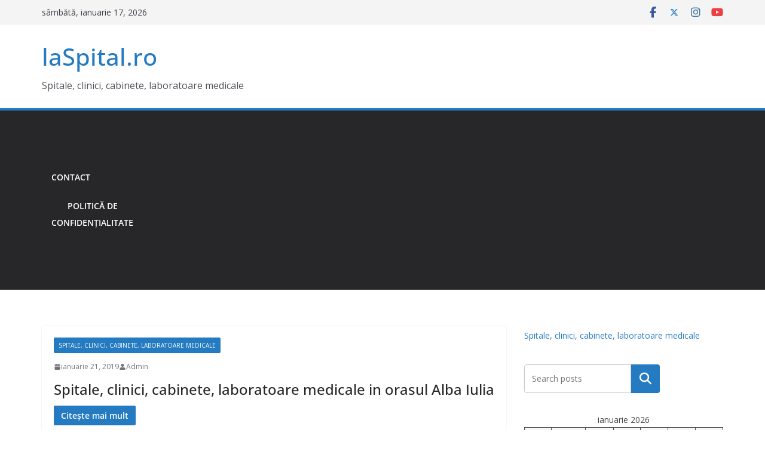

--- FILE ---
content_type: text/html; charset=UTF-8
request_url: https://laspital.ro/
body_size: 26049
content:
		<!doctype html>
		<html lang="ro-RO">
		
<head>

			<meta charset="UTF-8"/>
		<meta name="viewport" content="width=device-width, initial-scale=1">
		<link rel="profile" href="https://gmpg.org/xfn/11"/>
		
	<title>laSpital.ro &#8211; Spitale, clinici, cabinete, laboratoare medicale</title>
<meta name='robots' content='max-image-preview:large' />
<!-- Google tag (gtag.js) consent mode dataLayer added by Site Kit -->
<script type="text/javascript" id="google_gtagjs-js-consent-mode-data-layer">
/* <![CDATA[ */
window.dataLayer = window.dataLayer || [];function gtag(){dataLayer.push(arguments);}
gtag('consent', 'default', {"ad_personalization":"denied","ad_storage":"denied","ad_user_data":"denied","analytics_storage":"denied","functionality_storage":"denied","security_storage":"denied","personalization_storage":"denied","region":["AT","BE","BG","CH","CY","CZ","DE","DK","EE","ES","FI","FR","GB","GR","HR","HU","IE","IS","IT","LI","LT","LU","LV","MT","NL","NO","PL","PT","RO","SE","SI","SK"],"wait_for_update":500});
window._googlesitekitConsentCategoryMap = {"statistics":["analytics_storage"],"marketing":["ad_storage","ad_user_data","ad_personalization"],"functional":["functionality_storage","security_storage"],"preferences":["personalization_storage"]};
window._googlesitekitConsents = {"ad_personalization":"denied","ad_storage":"denied","ad_user_data":"denied","analytics_storage":"denied","functionality_storage":"denied","security_storage":"denied","personalization_storage":"denied","region":["AT","BE","BG","CH","CY","CZ","DE","DK","EE","ES","FI","FR","GB","GR","HR","HU","IE","IS","IT","LI","LT","LU","LV","MT","NL","NO","PL","PT","RO","SE","SI","SK"],"wait_for_update":500};
/* ]]> */
</script>
<!-- End Google tag (gtag.js) consent mode dataLayer added by Site Kit -->
<link rel='dns-prefetch' href='//www.googletagmanager.com' />
<link rel='dns-prefetch' href='//fonts.googleapis.com' />
<link rel='dns-prefetch' href='//pagead2.googlesyndication.com' />
<link rel="alternate" type="application/rss+xml" title="laSpital.ro &raquo; Flux" href="https://laspital.ro/feed" />
<link rel="alternate" type="application/rss+xml" title="laSpital.ro &raquo; Flux comentarii" href="https://laspital.ro/comments/feed" />
<style id='wp-img-auto-sizes-contain-inline-css' type='text/css'>
img:is([sizes=auto i],[sizes^="auto," i]){contain-intrinsic-size:3000px 1500px}
/*# sourceURL=wp-img-auto-sizes-contain-inline-css */
</style>

<style id='wp-emoji-styles-inline-css' type='text/css'>

	img.wp-smiley, img.emoji {
		display: inline !important;
		border: none !important;
		box-shadow: none !important;
		height: 1em !important;
		width: 1em !important;
		margin: 0 0.07em !important;
		vertical-align: -0.1em !important;
		background: none !important;
		padding: 0 !important;
	}
/*# sourceURL=wp-emoji-styles-inline-css */
</style>
<link rel='stylesheet' id='wp-block-library-css' href='https://laspital.ro/wp-includes/css/dist/block-library/style.min.css?ver=6.9' type='text/css' media='all' />
<style id='wp-block-calendar-inline-css' type='text/css'>
.wp-block-calendar{text-align:center}.wp-block-calendar td,.wp-block-calendar th{border:1px solid;padding:.25em}.wp-block-calendar th{font-weight:400}.wp-block-calendar caption{background-color:inherit}.wp-block-calendar table{border-collapse:collapse;width:100%}.wp-block-calendar table.has-background th{background-color:inherit}.wp-block-calendar table.has-text-color th{color:inherit}.wp-block-calendar :where(table:not(.has-text-color)){color:#40464d}.wp-block-calendar :where(table:not(.has-text-color)) td,.wp-block-calendar :where(table:not(.has-text-color)) th{border-color:#ddd}:where(.wp-block-calendar table:not(.has-background) th){background:#ddd}
/*# sourceURL=https://laspital.ro/wp-includes/blocks/calendar/style.min.css */
</style>
<style id='wp-block-categories-inline-css' type='text/css'>
.wp-block-categories{box-sizing:border-box}.wp-block-categories.alignleft{margin-right:2em}.wp-block-categories.alignright{margin-left:2em}.wp-block-categories.wp-block-categories-dropdown.aligncenter{text-align:center}.wp-block-categories .wp-block-categories__label{display:block;width:100%}
/*# sourceURL=https://laspital.ro/wp-includes/blocks/categories/style.min.css */
</style>
<style id='wp-block-search-inline-css' type='text/css'>
.wp-block-search__button{margin-left:10px;word-break:normal}.wp-block-search__button.has-icon{line-height:0}.wp-block-search__button svg{height:1.25em;min-height:24px;min-width:24px;width:1.25em;fill:currentColor;vertical-align:text-bottom}:where(.wp-block-search__button){border:1px solid #ccc;padding:6px 10px}.wp-block-search__inside-wrapper{display:flex;flex:auto;flex-wrap:nowrap;max-width:100%}.wp-block-search__label{width:100%}.wp-block-search.wp-block-search__button-only .wp-block-search__button{box-sizing:border-box;display:flex;flex-shrink:0;justify-content:center;margin-left:0;max-width:100%}.wp-block-search.wp-block-search__button-only .wp-block-search__inside-wrapper{min-width:0!important;transition-property:width}.wp-block-search.wp-block-search__button-only .wp-block-search__input{flex-basis:100%;transition-duration:.3s}.wp-block-search.wp-block-search__button-only.wp-block-search__searchfield-hidden,.wp-block-search.wp-block-search__button-only.wp-block-search__searchfield-hidden .wp-block-search__inside-wrapper{overflow:hidden}.wp-block-search.wp-block-search__button-only.wp-block-search__searchfield-hidden .wp-block-search__input{border-left-width:0!important;border-right-width:0!important;flex-basis:0;flex-grow:0;margin:0;min-width:0!important;padding-left:0!important;padding-right:0!important;width:0!important}:where(.wp-block-search__input){appearance:none;border:1px solid #949494;flex-grow:1;font-family:inherit;font-size:inherit;font-style:inherit;font-weight:inherit;letter-spacing:inherit;line-height:inherit;margin-left:0;margin-right:0;min-width:3rem;padding:8px;text-decoration:unset!important;text-transform:inherit}:where(.wp-block-search__button-inside .wp-block-search__inside-wrapper){background-color:#fff;border:1px solid #949494;box-sizing:border-box;padding:4px}:where(.wp-block-search__button-inside .wp-block-search__inside-wrapper) .wp-block-search__input{border:none;border-radius:0;padding:0 4px}:where(.wp-block-search__button-inside .wp-block-search__inside-wrapper) .wp-block-search__input:focus{outline:none}:where(.wp-block-search__button-inside .wp-block-search__inside-wrapper) :where(.wp-block-search__button){padding:4px 8px}.wp-block-search.aligncenter .wp-block-search__inside-wrapper{margin:auto}.wp-block[data-align=right] .wp-block-search.wp-block-search__button-only .wp-block-search__inside-wrapper{float:right}
/*# sourceURL=https://laspital.ro/wp-includes/blocks/search/style.min.css */
</style>
<style id='wp-block-search-theme-inline-css' type='text/css'>
.wp-block-search .wp-block-search__label{font-weight:700}.wp-block-search__button{border:1px solid #ccc;padding:.375em .625em}
/*# sourceURL=https://laspital.ro/wp-includes/blocks/search/theme.min.css */
</style>
<style id='wp-block-paragraph-inline-css' type='text/css'>
.is-small-text{font-size:.875em}.is-regular-text{font-size:1em}.is-large-text{font-size:2.25em}.is-larger-text{font-size:3em}.has-drop-cap:not(:focus):first-letter{float:left;font-size:8.4em;font-style:normal;font-weight:100;line-height:.68;margin:.05em .1em 0 0;text-transform:uppercase}body.rtl .has-drop-cap:not(:focus):first-letter{float:none;margin-left:.1em}p.has-drop-cap.has-background{overflow:hidden}:root :where(p.has-background){padding:1.25em 2.375em}:where(p.has-text-color:not(.has-link-color)) a{color:inherit}p.has-text-align-left[style*="writing-mode:vertical-lr"],p.has-text-align-right[style*="writing-mode:vertical-rl"]{rotate:180deg}
/*# sourceURL=https://laspital.ro/wp-includes/blocks/paragraph/style.min.css */
</style>
<style id='global-styles-inline-css' type='text/css'>
:root{--wp--preset--aspect-ratio--square: 1;--wp--preset--aspect-ratio--4-3: 4/3;--wp--preset--aspect-ratio--3-4: 3/4;--wp--preset--aspect-ratio--3-2: 3/2;--wp--preset--aspect-ratio--2-3: 2/3;--wp--preset--aspect-ratio--16-9: 16/9;--wp--preset--aspect-ratio--9-16: 9/16;--wp--preset--color--black: #000000;--wp--preset--color--cyan-bluish-gray: #abb8c3;--wp--preset--color--white: #ffffff;--wp--preset--color--pale-pink: #f78da7;--wp--preset--color--vivid-red: #cf2e2e;--wp--preset--color--luminous-vivid-orange: #ff6900;--wp--preset--color--luminous-vivid-amber: #fcb900;--wp--preset--color--light-green-cyan: #7bdcb5;--wp--preset--color--vivid-green-cyan: #00d084;--wp--preset--color--pale-cyan-blue: #8ed1fc;--wp--preset--color--vivid-cyan-blue: #0693e3;--wp--preset--color--vivid-purple: #9b51e0;--wp--preset--color--cm-color-1: #257BC1;--wp--preset--color--cm-color-2: #2270B0;--wp--preset--color--cm-color-3: #FFFFFF;--wp--preset--color--cm-color-4: #F9FEFD;--wp--preset--color--cm-color-5: #27272A;--wp--preset--color--cm-color-6: #16181A;--wp--preset--color--cm-color-7: #8F8F8F;--wp--preset--color--cm-color-8: #FFFFFF;--wp--preset--color--cm-color-9: #C7C7C7;--wp--preset--gradient--vivid-cyan-blue-to-vivid-purple: linear-gradient(135deg,rgb(6,147,227) 0%,rgb(155,81,224) 100%);--wp--preset--gradient--light-green-cyan-to-vivid-green-cyan: linear-gradient(135deg,rgb(122,220,180) 0%,rgb(0,208,130) 100%);--wp--preset--gradient--luminous-vivid-amber-to-luminous-vivid-orange: linear-gradient(135deg,rgb(252,185,0) 0%,rgb(255,105,0) 100%);--wp--preset--gradient--luminous-vivid-orange-to-vivid-red: linear-gradient(135deg,rgb(255,105,0) 0%,rgb(207,46,46) 100%);--wp--preset--gradient--very-light-gray-to-cyan-bluish-gray: linear-gradient(135deg,rgb(238,238,238) 0%,rgb(169,184,195) 100%);--wp--preset--gradient--cool-to-warm-spectrum: linear-gradient(135deg,rgb(74,234,220) 0%,rgb(151,120,209) 20%,rgb(207,42,186) 40%,rgb(238,44,130) 60%,rgb(251,105,98) 80%,rgb(254,248,76) 100%);--wp--preset--gradient--blush-light-purple: linear-gradient(135deg,rgb(255,206,236) 0%,rgb(152,150,240) 100%);--wp--preset--gradient--blush-bordeaux: linear-gradient(135deg,rgb(254,205,165) 0%,rgb(254,45,45) 50%,rgb(107,0,62) 100%);--wp--preset--gradient--luminous-dusk: linear-gradient(135deg,rgb(255,203,112) 0%,rgb(199,81,192) 50%,rgb(65,88,208) 100%);--wp--preset--gradient--pale-ocean: linear-gradient(135deg,rgb(255,245,203) 0%,rgb(182,227,212) 50%,rgb(51,167,181) 100%);--wp--preset--gradient--electric-grass: linear-gradient(135deg,rgb(202,248,128) 0%,rgb(113,206,126) 100%);--wp--preset--gradient--midnight: linear-gradient(135deg,rgb(2,3,129) 0%,rgb(40,116,252) 100%);--wp--preset--font-size--small: 13px;--wp--preset--font-size--medium: 16px;--wp--preset--font-size--large: 20px;--wp--preset--font-size--x-large: 24px;--wp--preset--font-size--xx-large: 30px;--wp--preset--font-size--huge: 36px;--wp--preset--font-family--dm-sans: DM Sans, sans-serif;--wp--preset--font-family--public-sans: Public Sans, sans-serif;--wp--preset--font-family--roboto: Roboto, sans-serif;--wp--preset--font-family--segoe-ui: Segoe UI, Arial, sans-serif;--wp--preset--font-family--ibm-plex-serif: IBM Plex Serif, sans-serif;--wp--preset--font-family--inter: Inter, sans-serif;--wp--preset--spacing--20: 0.44rem;--wp--preset--spacing--30: 0.67rem;--wp--preset--spacing--40: 1rem;--wp--preset--spacing--50: 1.5rem;--wp--preset--spacing--60: 2.25rem;--wp--preset--spacing--70: 3.38rem;--wp--preset--spacing--80: 5.06rem;--wp--preset--shadow--natural: 6px 6px 9px rgba(0, 0, 0, 0.2);--wp--preset--shadow--deep: 12px 12px 50px rgba(0, 0, 0, 0.4);--wp--preset--shadow--sharp: 6px 6px 0px rgba(0, 0, 0, 0.2);--wp--preset--shadow--outlined: 6px 6px 0px -3px rgb(255, 255, 255), 6px 6px rgb(0, 0, 0);--wp--preset--shadow--crisp: 6px 6px 0px rgb(0, 0, 0);}:root { --wp--style--global--content-size: 760px;--wp--style--global--wide-size: 1160px; }:where(body) { margin: 0; }.wp-site-blocks > .alignleft { float: left; margin-right: 2em; }.wp-site-blocks > .alignright { float: right; margin-left: 2em; }.wp-site-blocks > .aligncenter { justify-content: center; margin-left: auto; margin-right: auto; }:where(.wp-site-blocks) > * { margin-block-start: 24px; margin-block-end: 0; }:where(.wp-site-blocks) > :first-child { margin-block-start: 0; }:where(.wp-site-blocks) > :last-child { margin-block-end: 0; }:root { --wp--style--block-gap: 24px; }:root :where(.is-layout-flow) > :first-child{margin-block-start: 0;}:root :where(.is-layout-flow) > :last-child{margin-block-end: 0;}:root :where(.is-layout-flow) > *{margin-block-start: 24px;margin-block-end: 0;}:root :where(.is-layout-constrained) > :first-child{margin-block-start: 0;}:root :where(.is-layout-constrained) > :last-child{margin-block-end: 0;}:root :where(.is-layout-constrained) > *{margin-block-start: 24px;margin-block-end: 0;}:root :where(.is-layout-flex){gap: 24px;}:root :where(.is-layout-grid){gap: 24px;}.is-layout-flow > .alignleft{float: left;margin-inline-start: 0;margin-inline-end: 2em;}.is-layout-flow > .alignright{float: right;margin-inline-start: 2em;margin-inline-end: 0;}.is-layout-flow > .aligncenter{margin-left: auto !important;margin-right: auto !important;}.is-layout-constrained > .alignleft{float: left;margin-inline-start: 0;margin-inline-end: 2em;}.is-layout-constrained > .alignright{float: right;margin-inline-start: 2em;margin-inline-end: 0;}.is-layout-constrained > .aligncenter{margin-left: auto !important;margin-right: auto !important;}.is-layout-constrained > :where(:not(.alignleft):not(.alignright):not(.alignfull)){max-width: var(--wp--style--global--content-size);margin-left: auto !important;margin-right: auto !important;}.is-layout-constrained > .alignwide{max-width: var(--wp--style--global--wide-size);}body .is-layout-flex{display: flex;}.is-layout-flex{flex-wrap: wrap;align-items: center;}.is-layout-flex > :is(*, div){margin: 0;}body .is-layout-grid{display: grid;}.is-layout-grid > :is(*, div){margin: 0;}body{padding-top: 0px;padding-right: 0px;padding-bottom: 0px;padding-left: 0px;}a:where(:not(.wp-element-button)){text-decoration: underline;}:root :where(.wp-element-button, .wp-block-button__link){background-color: #32373c;border-width: 0;color: #fff;font-family: inherit;font-size: inherit;font-style: inherit;font-weight: inherit;letter-spacing: inherit;line-height: inherit;padding-top: calc(0.667em + 2px);padding-right: calc(1.333em + 2px);padding-bottom: calc(0.667em + 2px);padding-left: calc(1.333em + 2px);text-decoration: none;text-transform: inherit;}.has-black-color{color: var(--wp--preset--color--black) !important;}.has-cyan-bluish-gray-color{color: var(--wp--preset--color--cyan-bluish-gray) !important;}.has-white-color{color: var(--wp--preset--color--white) !important;}.has-pale-pink-color{color: var(--wp--preset--color--pale-pink) !important;}.has-vivid-red-color{color: var(--wp--preset--color--vivid-red) !important;}.has-luminous-vivid-orange-color{color: var(--wp--preset--color--luminous-vivid-orange) !important;}.has-luminous-vivid-amber-color{color: var(--wp--preset--color--luminous-vivid-amber) !important;}.has-light-green-cyan-color{color: var(--wp--preset--color--light-green-cyan) !important;}.has-vivid-green-cyan-color{color: var(--wp--preset--color--vivid-green-cyan) !important;}.has-pale-cyan-blue-color{color: var(--wp--preset--color--pale-cyan-blue) !important;}.has-vivid-cyan-blue-color{color: var(--wp--preset--color--vivid-cyan-blue) !important;}.has-vivid-purple-color{color: var(--wp--preset--color--vivid-purple) !important;}.has-cm-color-1-color{color: var(--wp--preset--color--cm-color-1) !important;}.has-cm-color-2-color{color: var(--wp--preset--color--cm-color-2) !important;}.has-cm-color-3-color{color: var(--wp--preset--color--cm-color-3) !important;}.has-cm-color-4-color{color: var(--wp--preset--color--cm-color-4) !important;}.has-cm-color-5-color{color: var(--wp--preset--color--cm-color-5) !important;}.has-cm-color-6-color{color: var(--wp--preset--color--cm-color-6) !important;}.has-cm-color-7-color{color: var(--wp--preset--color--cm-color-7) !important;}.has-cm-color-8-color{color: var(--wp--preset--color--cm-color-8) !important;}.has-cm-color-9-color{color: var(--wp--preset--color--cm-color-9) !important;}.has-black-background-color{background-color: var(--wp--preset--color--black) !important;}.has-cyan-bluish-gray-background-color{background-color: var(--wp--preset--color--cyan-bluish-gray) !important;}.has-white-background-color{background-color: var(--wp--preset--color--white) !important;}.has-pale-pink-background-color{background-color: var(--wp--preset--color--pale-pink) !important;}.has-vivid-red-background-color{background-color: var(--wp--preset--color--vivid-red) !important;}.has-luminous-vivid-orange-background-color{background-color: var(--wp--preset--color--luminous-vivid-orange) !important;}.has-luminous-vivid-amber-background-color{background-color: var(--wp--preset--color--luminous-vivid-amber) !important;}.has-light-green-cyan-background-color{background-color: var(--wp--preset--color--light-green-cyan) !important;}.has-vivid-green-cyan-background-color{background-color: var(--wp--preset--color--vivid-green-cyan) !important;}.has-pale-cyan-blue-background-color{background-color: var(--wp--preset--color--pale-cyan-blue) !important;}.has-vivid-cyan-blue-background-color{background-color: var(--wp--preset--color--vivid-cyan-blue) !important;}.has-vivid-purple-background-color{background-color: var(--wp--preset--color--vivid-purple) !important;}.has-cm-color-1-background-color{background-color: var(--wp--preset--color--cm-color-1) !important;}.has-cm-color-2-background-color{background-color: var(--wp--preset--color--cm-color-2) !important;}.has-cm-color-3-background-color{background-color: var(--wp--preset--color--cm-color-3) !important;}.has-cm-color-4-background-color{background-color: var(--wp--preset--color--cm-color-4) !important;}.has-cm-color-5-background-color{background-color: var(--wp--preset--color--cm-color-5) !important;}.has-cm-color-6-background-color{background-color: var(--wp--preset--color--cm-color-6) !important;}.has-cm-color-7-background-color{background-color: var(--wp--preset--color--cm-color-7) !important;}.has-cm-color-8-background-color{background-color: var(--wp--preset--color--cm-color-8) !important;}.has-cm-color-9-background-color{background-color: var(--wp--preset--color--cm-color-9) !important;}.has-black-border-color{border-color: var(--wp--preset--color--black) !important;}.has-cyan-bluish-gray-border-color{border-color: var(--wp--preset--color--cyan-bluish-gray) !important;}.has-white-border-color{border-color: var(--wp--preset--color--white) !important;}.has-pale-pink-border-color{border-color: var(--wp--preset--color--pale-pink) !important;}.has-vivid-red-border-color{border-color: var(--wp--preset--color--vivid-red) !important;}.has-luminous-vivid-orange-border-color{border-color: var(--wp--preset--color--luminous-vivid-orange) !important;}.has-luminous-vivid-amber-border-color{border-color: var(--wp--preset--color--luminous-vivid-amber) !important;}.has-light-green-cyan-border-color{border-color: var(--wp--preset--color--light-green-cyan) !important;}.has-vivid-green-cyan-border-color{border-color: var(--wp--preset--color--vivid-green-cyan) !important;}.has-pale-cyan-blue-border-color{border-color: var(--wp--preset--color--pale-cyan-blue) !important;}.has-vivid-cyan-blue-border-color{border-color: var(--wp--preset--color--vivid-cyan-blue) !important;}.has-vivid-purple-border-color{border-color: var(--wp--preset--color--vivid-purple) !important;}.has-cm-color-1-border-color{border-color: var(--wp--preset--color--cm-color-1) !important;}.has-cm-color-2-border-color{border-color: var(--wp--preset--color--cm-color-2) !important;}.has-cm-color-3-border-color{border-color: var(--wp--preset--color--cm-color-3) !important;}.has-cm-color-4-border-color{border-color: var(--wp--preset--color--cm-color-4) !important;}.has-cm-color-5-border-color{border-color: var(--wp--preset--color--cm-color-5) !important;}.has-cm-color-6-border-color{border-color: var(--wp--preset--color--cm-color-6) !important;}.has-cm-color-7-border-color{border-color: var(--wp--preset--color--cm-color-7) !important;}.has-cm-color-8-border-color{border-color: var(--wp--preset--color--cm-color-8) !important;}.has-cm-color-9-border-color{border-color: var(--wp--preset--color--cm-color-9) !important;}.has-vivid-cyan-blue-to-vivid-purple-gradient-background{background: var(--wp--preset--gradient--vivid-cyan-blue-to-vivid-purple) !important;}.has-light-green-cyan-to-vivid-green-cyan-gradient-background{background: var(--wp--preset--gradient--light-green-cyan-to-vivid-green-cyan) !important;}.has-luminous-vivid-amber-to-luminous-vivid-orange-gradient-background{background: var(--wp--preset--gradient--luminous-vivid-amber-to-luminous-vivid-orange) !important;}.has-luminous-vivid-orange-to-vivid-red-gradient-background{background: var(--wp--preset--gradient--luminous-vivid-orange-to-vivid-red) !important;}.has-very-light-gray-to-cyan-bluish-gray-gradient-background{background: var(--wp--preset--gradient--very-light-gray-to-cyan-bluish-gray) !important;}.has-cool-to-warm-spectrum-gradient-background{background: var(--wp--preset--gradient--cool-to-warm-spectrum) !important;}.has-blush-light-purple-gradient-background{background: var(--wp--preset--gradient--blush-light-purple) !important;}.has-blush-bordeaux-gradient-background{background: var(--wp--preset--gradient--blush-bordeaux) !important;}.has-luminous-dusk-gradient-background{background: var(--wp--preset--gradient--luminous-dusk) !important;}.has-pale-ocean-gradient-background{background: var(--wp--preset--gradient--pale-ocean) !important;}.has-electric-grass-gradient-background{background: var(--wp--preset--gradient--electric-grass) !important;}.has-midnight-gradient-background{background: var(--wp--preset--gradient--midnight) !important;}.has-small-font-size{font-size: var(--wp--preset--font-size--small) !important;}.has-medium-font-size{font-size: var(--wp--preset--font-size--medium) !important;}.has-large-font-size{font-size: var(--wp--preset--font-size--large) !important;}.has-x-large-font-size{font-size: var(--wp--preset--font-size--x-large) !important;}.has-xx-large-font-size{font-size: var(--wp--preset--font-size--xx-large) !important;}.has-huge-font-size{font-size: var(--wp--preset--font-size--huge) !important;}.has-dm-sans-font-family{font-family: var(--wp--preset--font-family--dm-sans) !important;}.has-public-sans-font-family{font-family: var(--wp--preset--font-family--public-sans) !important;}.has-roboto-font-family{font-family: var(--wp--preset--font-family--roboto) !important;}.has-segoe-ui-font-family{font-family: var(--wp--preset--font-family--segoe-ui) !important;}.has-ibm-plex-serif-font-family{font-family: var(--wp--preset--font-family--ibm-plex-serif) !important;}.has-inter-font-family{font-family: var(--wp--preset--font-family--inter) !important;}
/*# sourceURL=global-styles-inline-css */
</style>

<link rel='stylesheet' id='colormag_style-css' href='https://laspital.ro/wp-content/themes/colormag/style.css?ver=1768647704' type='text/css' media='all' />
<style id='colormag_style-inline-css' type='text/css'>
body{color:#444444;}.cm-posts .post{box-shadow:0px 0px 2px 0px #E4E4E7;}body,
			button,
			input,
			select,
			textarea,
			blockquote p,
			.entry-meta,
			.cm-entry-button,
			dl,
			.previous a,
			.next a,
			.nav-previous a,
			.nav-next a,
			#respond h3#reply-title #cancel-comment-reply-link,
			#respond form input[type="text"],
			#respond form textarea,
			.cm-secondary .widget,
			.cm-error-404 .widget,
			.cm-entry-summary p{font-family:Open Sans;}h1 ,h2, h3, h4, h5, h6{font-family:Open Sans;}@media screen and (min-width: 992px) {.cm-primary{width:70%;}}.colormag-button,
			input[type="reset"],
			input[type="button"],
			input[type="submit"],
			button,
			.cm-entry-button span,
			.wp-block-button .wp-block-button__link{color:#ffffff;}.cm-content{background-color:#ffffff;background-size:contain;}.cm-header .cm-menu-toggle svg,
			.cm-header .cm-menu-toggle svg{fill:#fff;}.cm-footer-bar-area .cm-footer-bar__2 a{color:#207daf;}body{color:#444444;}.cm-posts .post{box-shadow:0px 0px 2px 0px #E4E4E7;}body,
			button,
			input,
			select,
			textarea,
			blockquote p,
			.entry-meta,
			.cm-entry-button,
			dl,
			.previous a,
			.next a,
			.nav-previous a,
			.nav-next a,
			#respond h3#reply-title #cancel-comment-reply-link,
			#respond form input[type="text"],
			#respond form textarea,
			.cm-secondary .widget,
			.cm-error-404 .widget,
			.cm-entry-summary p{font-family:Open Sans;}h1 ,h2, h3, h4, h5, h6{font-family:Open Sans;}@media screen and (min-width: 992px) {.cm-primary{width:70%;}}.colormag-button,
			input[type="reset"],
			input[type="button"],
			input[type="submit"],
			button,
			.cm-entry-button span,
			.wp-block-button .wp-block-button__link{color:#ffffff;}.cm-content{background-color:#ffffff;background-size:contain;}.cm-header .cm-menu-toggle svg,
			.cm-header .cm-menu-toggle svg{fill:#fff;}.cm-footer-bar-area .cm-footer-bar__2 a{color:#207daf;}.cm-header-builder .cm-header-buttons .cm-header-button .cm-button{background-color:#207daf;}.cm-header-builder .cm-header-top-row{background-color:#f4f4f5;}.cm-header-builder .cm-primary-nav .sub-menu, .cm-header-builder .cm-primary-nav .children{background-color:#232323;background-size:contain;}.cm-header-builder nav.cm-secondary-nav ul.sub-menu, .cm-header-builder .cm-secondary-nav .children{background-color:#232323;background-size:contain;}.cm-footer-builder .cm-footer-bottom-row{border-color:#3F3F46;}:root{--top-grid-columns: 4;
			--main-grid-columns: 4;
			--bottom-grid-columns: 2;
			}.cm-footer-builder .cm-footer-bottom-row .cm-footer-col{flex-direction: column;}.cm-footer-builder .cm-footer-main-row .cm-footer-col{flex-direction: column;}.cm-footer-builder .cm-footer-top-row .cm-footer-col{flex-direction: column;} :root{--cm-color-1: #257BC1;--cm-color-2: #2270B0;--cm-color-3: #FFFFFF;--cm-color-4: #F9FEFD;--cm-color-5: #27272A;--cm-color-6: #16181A;--cm-color-7: #8F8F8F;--cm-color-8: #FFFFFF;--cm-color-9: #C7C7C7;}:root {--wp--preset--color--cm-color-1:#257BC1;--wp--preset--color--cm-color-2:#2270B0;--wp--preset--color--cm-color-3:#FFFFFF;--wp--preset--color--cm-color-4:#F9FEFD;--wp--preset--color--cm-color-5:#27272A;--wp--preset--color--cm-color-6:#16181A;--wp--preset--color--cm-color-7:#8F8F8F;--wp--preset--color--cm-color-8:#FFFFFF;--wp--preset--color--cm-color-9:#C7C7C7;}:root {--e-global-color-cmcolor1: #257BC1;--e-global-color-cmcolor2: #2270B0;--e-global-color-cmcolor3: #FFFFFF;--e-global-color-cmcolor4: #F9FEFD;--e-global-color-cmcolor5: #27272A;--e-global-color-cmcolor6: #16181A;--e-global-color-cmcolor7: #8F8F8F;--e-global-color-cmcolor8: #FFFFFF;--e-global-color-cmcolor9: #C7C7C7;}
/*# sourceURL=colormag_style-inline-css */
</style>
<link rel='stylesheet' id='font-awesome-all-css' href='https://laspital.ro/wp-content/themes/colormag/inc/customizer/customind/assets/fontawesome/v6/css/all.min.css?ver=6.2.4' type='text/css' media='all' />
<link crossorigin="anonymous" rel='stylesheet' id='colormag_google_fonts-css' href='https://fonts.googleapis.com/css?family=Open+Sans%3A0&#038;ver=4.1.2' type='text/css' media='all' />
<link rel='stylesheet' id='font-awesome-4-css' href='https://laspital.ro/wp-content/themes/colormag/assets/library/font-awesome/css/v4-shims.min.css?ver=4.7.0' type='text/css' media='all' />
<link rel='stylesheet' id='colormag-font-awesome-6-css' href='https://laspital.ro/wp-content/themes/colormag/inc/customizer/customind/assets/fontawesome/v6/css/all.min.css?ver=6.2.4' type='text/css' media='all' />
<script type="text/javascript" src="https://laspital.ro/wp-includes/js/jquery/jquery.min.js?ver=3.7.1" id="jquery-core-js"></script>
<script type="text/javascript" src="https://laspital.ro/wp-includes/js/jquery/jquery-migrate.min.js?ver=3.4.1" id="jquery-migrate-js"></script>

<!-- Google tag (gtag.js) snippet added by Site Kit -->
<!-- Google Analytics snippet added by Site Kit -->
<script type="text/javascript" src="https://www.googletagmanager.com/gtag/js?id=GT-MB83T8" id="google_gtagjs-js" async></script>
<script type="text/javascript" id="google_gtagjs-js-after">
/* <![CDATA[ */
window.dataLayer = window.dataLayer || [];function gtag(){dataLayer.push(arguments);}
gtag("set","linker",{"domains":["laspital.ro"]});
gtag("js", new Date());
gtag("set", "developer_id.dZTNiMT", true);
gtag("config", "GT-MB83T8");
//# sourceURL=google_gtagjs-js-after
/* ]]> */
</script>
<link rel="https://api.w.org/" href="https://laspital.ro/wp-json/" /><link rel="EditURI" type="application/rsd+xml" title="RSD" href="https://laspital.ro/xmlrpc.php?rsd" />
<meta name="generator" content="WordPress 6.9" />
<meta name="generator" content="Site Kit by Google 1.170.0" />
<!-- Google AdSense meta tags added by Site Kit -->
<meta name="google-adsense-platform-account" content="ca-host-pub-2644536267352236">
<meta name="google-adsense-platform-domain" content="sitekit.withgoogle.com">
<!-- End Google AdSense meta tags added by Site Kit -->
<!-- There is no amphtml version available for this URL. -->
<!-- Google AdSense snippet added by Site Kit -->
<script type="text/javascript" async="async" src="https://pagead2.googlesyndication.com/pagead/js/adsbygoogle.js?client=ca-pub-2565157514344204&amp;host=ca-host-pub-2644536267352236" crossorigin="anonymous"></script>

<!-- End Google AdSense snippet added by Site Kit -->
<style class='wp-fonts-local' type='text/css'>
@font-face{font-family:"DM Sans";font-style:normal;font-weight:100 900;font-display:fallback;src:url('https://fonts.gstatic.com/s/dmsans/v15/rP2Hp2ywxg089UriCZOIHTWEBlw.woff2') format('woff2');}
@font-face{font-family:"Public Sans";font-style:normal;font-weight:100 900;font-display:fallback;src:url('https://fonts.gstatic.com/s/publicsans/v15/ijwOs5juQtsyLLR5jN4cxBEoRDf44uE.woff2') format('woff2');}
@font-face{font-family:Roboto;font-style:normal;font-weight:100 900;font-display:fallback;src:url('https://fonts.gstatic.com/s/roboto/v30/KFOjCnqEu92Fr1Mu51TjASc6CsE.woff2') format('woff2');}
@font-face{font-family:"IBM Plex Serif";font-style:normal;font-weight:400;font-display:fallback;src:url('https://laspital.ro/wp-content/themes/colormag/assets/fonts/IBMPlexSerif-Regular.woff2') format('woff2');}
@font-face{font-family:"IBM Plex Serif";font-style:normal;font-weight:700;font-display:fallback;src:url('https://laspital.ro/wp-content/themes/colormag/assets/fonts/IBMPlexSerif-Bold.woff2') format('woff2');}
@font-face{font-family:"IBM Plex Serif";font-style:normal;font-weight:600;font-display:fallback;src:url('https://laspital.ro/wp-content/themes/colormag/assets/fonts/IBMPlexSerif-SemiBold.woff2') format('woff2');}
@font-face{font-family:Inter;font-style:normal;font-weight:400;font-display:fallback;src:url('https://laspital.ro/wp-content/themes/colormag/assets/fonts/Inter-Regular.woff2') format('woff2');}
</style>
<link rel="icon" href="https://laspital.ro/wp-content/uploads/2023/07/cropped-laSpital-32x32.png" sizes="32x32" />
<link rel="icon" href="https://laspital.ro/wp-content/uploads/2023/07/cropped-laSpital-192x192.png" sizes="192x192" />
<link rel="apple-touch-icon" href="https://laspital.ro/wp-content/uploads/2023/07/cropped-laSpital-180x180.png" />
<meta name="msapplication-TileImage" content="https://laspital.ro/wp-content/uploads/2023/07/cropped-laSpital-270x270.png" />

</head>

<body data-rsssl=1 class="home blog wp-embed-responsive wp-theme-colormag cm-header-layout-1 adv-style-1 cm-normal-container cm-right-sidebar right-sidebar wide cm-started-content">




		<div id="page" class="hfeed site">
				<a class="skip-link screen-reader-text" href="#main">Sari la conținut</a>
		

			<header id="cm-masthead" class="cm-header cm-layout-1 cm-layout-1-style-1 cm-full-width">
		
		
				<div class="cm-top-bar">
					<div class="cm-container">
						<div class="cm-row">
							<div class="cm-top-bar__1">
				
		<div class="date-in-header">
			sâmbătă, ianuarie 17, 2026		</div>

									</div>

							<div class="cm-top-bar__2">
				
		<div class="social-links">
			<ul>
				<li><a href="https://www.facebook.com/laspital.ro"><i class="fa fa-facebook"></i></a></li><li><a href="https://twitter.com/laRomaniaro" target="_blank"><i class="fa-brands fa-x-twitter"></i></a></li><li><a href="https://www.instagram.com/laromania.ro/" target="_blank"><i class="fa fa-instagram"></i></a></li><li><a href="https://www.youtube.com/laRomaniaRo" target="_blank"><i class="fa fa-youtube"></i></a></li>			</ul>
		</div><!-- .social-links -->
									</div>
						</div>
					</div>
				</div>

				
				<div class="cm-main-header">
		
		
	<div id="cm-header-1" class="cm-header-1">
		<div class="cm-container">
			<div class="cm-row">

				<div class="cm-header-col-1">
										<div id="cm-site-branding" class="cm-site-branding">
							</div><!-- #cm-site-branding -->
	
	<div id="cm-site-info" class="">
								<h1 class="cm-site-title">
							<a href="https://laspital.ro/" title="laSpital.ro" rel="home">laSpital.ro</a>
						</h1>
					
											<p class="cm-site-description">
							Spitale, clinici, cabinete, laboratoare medicale						</p><!-- .cm-site-description -->
											</div><!-- #cm-site-info -->
					</div><!-- .cm-header-col-1 -->

				<div class="cm-header-col-2">
								</div><!-- .cm-header-col-2 -->

		</div>
	</div>
</div>
		
<div id="cm-header-2" class="cm-header-2">
	<nav id="cm-primary-nav" class="cm-primary-nav">
		<div class="cm-container">
			<div class="cm-row">
				
							
					<p class="cm-menu-toggle" aria-expanded="false">
						<svg class="cm-icon cm-icon--bars" xmlns="http://www.w3.org/2000/svg" viewBox="0 0 24 24"><path d="M21 19H3a1 1 0 0 1 0-2h18a1 1 0 0 1 0 2Zm0-6H3a1 1 0 0 1 0-2h18a1 1 0 0 1 0 2Zm0-6H3a1 1 0 0 1 0-2h18a1 1 0 0 1 0 2Z"></path></svg>						<svg class="cm-icon cm-icon--x-mark" xmlns="http://www.w3.org/2000/svg" viewBox="0 0 24 24"><path d="m13.4 12 8.3-8.3c.4-.4.4-1 0-1.4s-1-.4-1.4 0L12 10.6 3.7 2.3c-.4-.4-1-.4-1.4 0s-.4 1 0 1.4l8.3 8.3-8.3 8.3c-.4.4-.4 1 0 1.4.2.2.4.3.7.3s.5-.1.7-.3l8.3-8.3 8.3 8.3c.2.2.5.3.7.3s.5-.1.7-.3c.4-.4.4-1 0-1.4L13.4 12z"></path></svg>					</p>
					<div class="menu"><ul><li class=""><a href="https://laspital.ro/contact">Contact</a></li><li class=""><a href="https://laspital.ro/politica-de-confidentialitate">Politică de Confidențialitate</a></li></ul></div>
			</div>
		</div>
	</nav>
</div>
			
				</div> <!-- /.cm-main-header -->
		
				</header><!-- #cm-masthead -->
		
		

	<div id="cm-content" class="cm-content">
		
		<div class="cm-container">
		
<div class="cm-row">
	
	<div id="cm-primary" class="cm-primary">

		
			<div class="cm-posts cm-layout-2 cm-layout-2-style-1 col-2" >
				
<article id="post-146"
	class=" post-146 post type-post status-publish format-standard hentry category-spitale-clinici-cabinete-laboratoare-medicale tag-albaiulia tag-cabinete tag-clinici tag-laboratoare tag-medicale tag-oras tag-spitale">
	
	
	


	<div class="cm-post-content">
		<div class="cm-entry-header-meta"><div class="cm-post-categories"><a href="https://laspital.ro/category/spitale-clinici-cabinete-laboratoare-medicale" rel="category tag">Spitale, clinici, cabinete, laboratoare medicale</a></div></div><div class="cm-below-entry-meta cm-separator-default "><span class="cm-post-date"><a href="https://laspital.ro/spitale-clinici-cabinete-laboratoare-medicale-in-orasul-alba-iulia" title="7:30 am" rel="bookmark"><svg class="cm-icon cm-icon--calendar-fill" xmlns="http://www.w3.org/2000/svg" viewBox="0 0 24 24"><path d="M21.1 6.6v1.6c0 .6-.4 1-1 1H3.9c-.6 0-1-.4-1-1V6.6c0-1.5 1.3-2.8 2.8-2.8h1.7V3c0-.6.4-1 1-1s1 .4 1 1v.8h5.2V3c0-.6.4-1 1-1s1 .4 1 1v.8h1.7c1.5 0 2.8 1.3 2.8 2.8zm-1 4.6H3.9c-.6 0-1 .4-1 1v7c0 1.5 1.3 2.8 2.8 2.8h12.6c1.5 0 2.8-1.3 2.8-2.8v-7c0-.6-.4-1-1-1z"></path></svg> <time class="entry-date published updated" datetime="2019-01-21T07:30:30+02:00">ianuarie 21, 2019</time></a></span>
		<span class="cm-author cm-vcard">
			<svg class="cm-icon cm-icon--user" xmlns="http://www.w3.org/2000/svg" viewBox="0 0 24 24"><path d="M7 7c0-2.8 2.2-5 5-5s5 2.2 5 5-2.2 5-5 5-5-2.2-5-5zm9 7H8c-2.8 0-5 2.2-5 5v2c0 .6.4 1 1 1h16c.6 0 1-.4 1-1v-2c0-2.8-2.2-5-5-5z"></path></svg>			<a class="url fn n"
			href="https://laspital.ro/author/saromediasrl"
			title="Admin"
			>
				Admin			</a>
		</span>

		</div>	<header class="cm-entry-header">
				<h2 class="cm-entry-title">
			<a href="https://laspital.ro/spitale-clinici-cabinete-laboratoare-medicale-in-orasul-alba-iulia" title="Spitale, clinici, cabinete, laboratoare medicale in orasul Alba Iulia">
				Spitale, clinici, cabinete, laboratoare medicale in orasul Alba Iulia			</a>
		</h2>
			</header>
<div class="cm-entry-summary">

						<a class="cm-entry-button" title="Spitale, clinici, cabinete, laboratoare medicale in orasul Alba Iulia" href="https://laspital.ro/spitale-clinici-cabinete-laboratoare-medicale-in-orasul-alba-iulia">
			<span>Citește mai mult</span>
		</a>
	</div>

	
	</div>

	</article>

<article id="post-144"
	class=" post-144 post type-post status-publish format-standard hentry category-spitale-clinici-cabinete-laboratoare-medicale tag-alexandria tag-cabinete tag-clinici tag-laboratoare tag-medicale tag-oras tag-spitale">
	
	
	


	<div class="cm-post-content">
		<div class="cm-entry-header-meta"><div class="cm-post-categories"><a href="https://laspital.ro/category/spitale-clinici-cabinete-laboratoare-medicale" rel="category tag">Spitale, clinici, cabinete, laboratoare medicale</a></div></div><div class="cm-below-entry-meta cm-separator-default "><span class="cm-post-date"><a href="https://laspital.ro/spitale-clinici-cabinete-laboratoare-medicale-in-orasul-alexandria" title="7:29 am" rel="bookmark"><svg class="cm-icon cm-icon--calendar-fill" xmlns="http://www.w3.org/2000/svg" viewBox="0 0 24 24"><path d="M21.1 6.6v1.6c0 .6-.4 1-1 1H3.9c-.6 0-1-.4-1-1V6.6c0-1.5 1.3-2.8 2.8-2.8h1.7V3c0-.6.4-1 1-1s1 .4 1 1v.8h5.2V3c0-.6.4-1 1-1s1 .4 1 1v.8h1.7c1.5 0 2.8 1.3 2.8 2.8zm-1 4.6H3.9c-.6 0-1 .4-1 1v7c0 1.5 1.3 2.8 2.8 2.8h12.6c1.5 0 2.8-1.3 2.8-2.8v-7c0-.6-.4-1-1-1z"></path></svg> <time class="entry-date published updated" datetime="2019-01-20T07:29:51+02:00">ianuarie 20, 2019</time></a></span>
		<span class="cm-author cm-vcard">
			<svg class="cm-icon cm-icon--user" xmlns="http://www.w3.org/2000/svg" viewBox="0 0 24 24"><path d="M7 7c0-2.8 2.2-5 5-5s5 2.2 5 5-2.2 5-5 5-5-2.2-5-5zm9 7H8c-2.8 0-5 2.2-5 5v2c0 .6.4 1 1 1h16c.6 0 1-.4 1-1v-2c0-2.8-2.2-5-5-5z"></path></svg>			<a class="url fn n"
			href="https://laspital.ro/author/saromediasrl"
			title="Admin"
			>
				Admin			</a>
		</span>

		</div>	<header class="cm-entry-header">
				<h2 class="cm-entry-title">
			<a href="https://laspital.ro/spitale-clinici-cabinete-laboratoare-medicale-in-orasul-alexandria" title="Spitale, clinici, cabinete, laboratoare medicale in orasul Alexandria">
				Spitale, clinici, cabinete, laboratoare medicale in orasul Alexandria			</a>
		</h2>
			</header>
<div class="cm-entry-summary">

						<a class="cm-entry-button" title="Spitale, clinici, cabinete, laboratoare medicale in orasul Alexandria" href="https://laspital.ro/spitale-clinici-cabinete-laboratoare-medicale-in-orasul-alexandria">
			<span>Citește mai mult</span>
		</a>
	</div>

	
	</div>

	</article>

<article id="post-142"
	class=" post-142 post type-post status-publish format-standard hentry category-spitale-clinici-cabinete-laboratoare-medicale tag-arad tag-cabinete tag-clinici tag-laboratoare tag-medicale tag-spitale">
	
	
	


	<div class="cm-post-content">
		<div class="cm-entry-header-meta"><div class="cm-post-categories"><a href="https://laspital.ro/category/spitale-clinici-cabinete-laboratoare-medicale" rel="category tag">Spitale, clinici, cabinete, laboratoare medicale</a></div></div><div class="cm-below-entry-meta cm-separator-default "><span class="cm-post-date"><a href="https://laspital.ro/spitale-clinici-cabinete-laboratoare-medicale-in-orasul-arad" title="7:29 am" rel="bookmark"><svg class="cm-icon cm-icon--calendar-fill" xmlns="http://www.w3.org/2000/svg" viewBox="0 0 24 24"><path d="M21.1 6.6v1.6c0 .6-.4 1-1 1H3.9c-.6 0-1-.4-1-1V6.6c0-1.5 1.3-2.8 2.8-2.8h1.7V3c0-.6.4-1 1-1s1 .4 1 1v.8h5.2V3c0-.6.4-1 1-1s1 .4 1 1v.8h1.7c1.5 0 2.8 1.3 2.8 2.8zm-1 4.6H3.9c-.6 0-1 .4-1 1v7c0 1.5 1.3 2.8 2.8 2.8h12.6c1.5 0 2.8-1.3 2.8-2.8v-7c0-.6-.4-1-1-1z"></path></svg> <time class="entry-date published updated" datetime="2019-01-20T07:29:21+02:00">ianuarie 20, 2019</time></a></span>
		<span class="cm-author cm-vcard">
			<svg class="cm-icon cm-icon--user" xmlns="http://www.w3.org/2000/svg" viewBox="0 0 24 24"><path d="M7 7c0-2.8 2.2-5 5-5s5 2.2 5 5-2.2 5-5 5-5-2.2-5-5zm9 7H8c-2.8 0-5 2.2-5 5v2c0 .6.4 1 1 1h16c.6 0 1-.4 1-1v-2c0-2.8-2.2-5-5-5z"></path></svg>			<a class="url fn n"
			href="https://laspital.ro/author/saromediasrl"
			title="Admin"
			>
				Admin			</a>
		</span>

		</div>	<header class="cm-entry-header">
				<h2 class="cm-entry-title">
			<a href="https://laspital.ro/spitale-clinici-cabinete-laboratoare-medicale-in-orasul-arad" title="Spitale, clinici, cabinete, laboratoare medicale in orasul Arad">
				Spitale, clinici, cabinete, laboratoare medicale in orasul Arad			</a>
		</h2>
			</header>
<div class="cm-entry-summary">

				<p>Spitale, clinici, cabinete, laboratoare medicale in orasul Arad</p>
		<a class="cm-entry-button" title="Spitale, clinici, cabinete, laboratoare medicale in orasul Arad" href="https://laspital.ro/spitale-clinici-cabinete-laboratoare-medicale-in-orasul-arad">
			<span>Citește mai mult</span>
		</a>
	</div>

	
	</div>

	</article>

<article id="post-140"
	class=" post-140 post type-post status-publish format-standard hentry category-spitale-clinici-cabinete-laboratoare-medicale tag-bacau tag-cabinete tag-clinici tag-laboratoare tag-medicale tag-oras tag-spitale">
	
	
	


	<div class="cm-post-content">
		<div class="cm-entry-header-meta"><div class="cm-post-categories"><a href="https://laspital.ro/category/spitale-clinici-cabinete-laboratoare-medicale" rel="category tag">Spitale, clinici, cabinete, laboratoare medicale</a></div></div><div class="cm-below-entry-meta cm-separator-default "><span class="cm-post-date"><a href="https://laspital.ro/spitale-clinici-cabinete-laboratoare-medicale-in-orasul-bacau" title="7:28 am" rel="bookmark"><svg class="cm-icon cm-icon--calendar-fill" xmlns="http://www.w3.org/2000/svg" viewBox="0 0 24 24"><path d="M21.1 6.6v1.6c0 .6-.4 1-1 1H3.9c-.6 0-1-.4-1-1V6.6c0-1.5 1.3-2.8 2.8-2.8h1.7V3c0-.6.4-1 1-1s1 .4 1 1v.8h5.2V3c0-.6.4-1 1-1s1 .4 1 1v.8h1.7c1.5 0 2.8 1.3 2.8 2.8zm-1 4.6H3.9c-.6 0-1 .4-1 1v7c0 1.5 1.3 2.8 2.8 2.8h12.6c1.5 0 2.8-1.3 2.8-2.8v-7c0-.6-.4-1-1-1z"></path></svg> <time class="entry-date published updated" datetime="2019-01-20T07:28:39+02:00">ianuarie 20, 2019</time></a></span>
		<span class="cm-author cm-vcard">
			<svg class="cm-icon cm-icon--user" xmlns="http://www.w3.org/2000/svg" viewBox="0 0 24 24"><path d="M7 7c0-2.8 2.2-5 5-5s5 2.2 5 5-2.2 5-5 5-5-2.2-5-5zm9 7H8c-2.8 0-5 2.2-5 5v2c0 .6.4 1 1 1h16c.6 0 1-.4 1-1v-2c0-2.8-2.2-5-5-5z"></path></svg>			<a class="url fn n"
			href="https://laspital.ro/author/saromediasrl"
			title="Admin"
			>
				Admin			</a>
		</span>

		</div>	<header class="cm-entry-header">
				<h2 class="cm-entry-title">
			<a href="https://laspital.ro/spitale-clinici-cabinete-laboratoare-medicale-in-orasul-bacau" title="Spitale, clinici, cabinete, laboratoare medicale in orasul Bacau">
				Spitale, clinici, cabinete, laboratoare medicale in orasul Bacau			</a>
		</h2>
			</header>
<div class="cm-entry-summary">

				<p>Spitale, clinici, cabinete, laboratoare medicale in orasul Bacau</p>
		<a class="cm-entry-button" title="Spitale, clinici, cabinete, laboratoare medicale in orasul Bacau" href="https://laspital.ro/spitale-clinici-cabinete-laboratoare-medicale-in-orasul-bacau">
			<span>Citește mai mult</span>
		</a>
	</div>

	
	</div>

	</article>

<article id="post-138"
	class=" post-138 post type-post status-publish format-standard hentry category-spitale-clinici-cabinete-laboratoare-medicale tag-baiamare tag-cabinete tag-clinici tag-laboratoare tag-medicale tag-oras tag-spitale">
	
	
	


	<div class="cm-post-content">
		<div class="cm-entry-header-meta"><div class="cm-post-categories"><a href="https://laspital.ro/category/spitale-clinici-cabinete-laboratoare-medicale" rel="category tag">Spitale, clinici, cabinete, laboratoare medicale</a></div></div><div class="cm-below-entry-meta cm-separator-default "><span class="cm-post-date"><a href="https://laspital.ro/spitale-clinici-cabinete-laboratoare-medicale-in-orasul-baia-mare" title="7:28 am" rel="bookmark"><svg class="cm-icon cm-icon--calendar-fill" xmlns="http://www.w3.org/2000/svg" viewBox="0 0 24 24"><path d="M21.1 6.6v1.6c0 .6-.4 1-1 1H3.9c-.6 0-1-.4-1-1V6.6c0-1.5 1.3-2.8 2.8-2.8h1.7V3c0-.6.4-1 1-1s1 .4 1 1v.8h5.2V3c0-.6.4-1 1-1s1 .4 1 1v.8h1.7c1.5 0 2.8 1.3 2.8 2.8zm-1 4.6H3.9c-.6 0-1 .4-1 1v7c0 1.5 1.3 2.8 2.8 2.8h12.6c1.5 0 2.8-1.3 2.8-2.8v-7c0-.6-.4-1-1-1z"></path></svg> <time class="entry-date published updated" datetime="2019-01-20T07:28:10+02:00">ianuarie 20, 2019</time></a></span>
		<span class="cm-author cm-vcard">
			<svg class="cm-icon cm-icon--user" xmlns="http://www.w3.org/2000/svg" viewBox="0 0 24 24"><path d="M7 7c0-2.8 2.2-5 5-5s5 2.2 5 5-2.2 5-5 5-5-2.2-5-5zm9 7H8c-2.8 0-5 2.2-5 5v2c0 .6.4 1 1 1h16c.6 0 1-.4 1-1v-2c0-2.8-2.2-5-5-5z"></path></svg>			<a class="url fn n"
			href="https://laspital.ro/author/saromediasrl"
			title="Admin"
			>
				Admin			</a>
		</span>

		</div>	<header class="cm-entry-header">
				<h2 class="cm-entry-title">
			<a href="https://laspital.ro/spitale-clinici-cabinete-laboratoare-medicale-in-orasul-baia-mare" title="Spitale, clinici, cabinete, laboratoare medicale in orasul Baia Mare">
				Spitale, clinici, cabinete, laboratoare medicale in orasul Baia Mare			</a>
		</h2>
			</header>
<div class="cm-entry-summary">

				<p>Spitale, clinici, cabinete, laboratoare medicale in orasul Baia Mare</p>
		<a class="cm-entry-button" title="Spitale, clinici, cabinete, laboratoare medicale in orasul Baia Mare" href="https://laspital.ro/spitale-clinici-cabinete-laboratoare-medicale-in-orasul-baia-mare">
			<span>Citește mai mult</span>
		</a>
	</div>

	
	</div>

	</article>

<article id="post-136"
	class=" post-136 post type-post status-publish format-standard hentry category-spitale-clinici-cabinete-laboratoare-medicale tag-balti tag-cabinete tag-clinici tag-laboratoare tag-medicale tag-oras tag-spitale">
	
	
	


	<div class="cm-post-content">
		<div class="cm-entry-header-meta"><div class="cm-post-categories"><a href="https://laspital.ro/category/spitale-clinici-cabinete-laboratoare-medicale" rel="category tag">Spitale, clinici, cabinete, laboratoare medicale</a></div></div><div class="cm-below-entry-meta cm-separator-default "><span class="cm-post-date"><a href="https://laspital.ro/spitale-clinici-cabinete-laboratoare-medicale-in-orasul-balti" title="7:27 am" rel="bookmark"><svg class="cm-icon cm-icon--calendar-fill" xmlns="http://www.w3.org/2000/svg" viewBox="0 0 24 24"><path d="M21.1 6.6v1.6c0 .6-.4 1-1 1H3.9c-.6 0-1-.4-1-1V6.6c0-1.5 1.3-2.8 2.8-2.8h1.7V3c0-.6.4-1 1-1s1 .4 1 1v.8h5.2V3c0-.6.4-1 1-1s1 .4 1 1v.8h1.7c1.5 0 2.8 1.3 2.8 2.8zm-1 4.6H3.9c-.6 0-1 .4-1 1v7c0 1.5 1.3 2.8 2.8 2.8h12.6c1.5 0 2.8-1.3 2.8-2.8v-7c0-.6-.4-1-1-1z"></path></svg> <time class="entry-date published updated" datetime="2019-01-20T07:27:38+02:00">ianuarie 20, 2019</time></a></span>
		<span class="cm-author cm-vcard">
			<svg class="cm-icon cm-icon--user" xmlns="http://www.w3.org/2000/svg" viewBox="0 0 24 24"><path d="M7 7c0-2.8 2.2-5 5-5s5 2.2 5 5-2.2 5-5 5-5-2.2-5-5zm9 7H8c-2.8 0-5 2.2-5 5v2c0 .6.4 1 1 1h16c.6 0 1-.4 1-1v-2c0-2.8-2.2-5-5-5z"></path></svg>			<a class="url fn n"
			href="https://laspital.ro/author/saromediasrl"
			title="Admin"
			>
				Admin			</a>
		</span>

		</div>	<header class="cm-entry-header">
				<h2 class="cm-entry-title">
			<a href="https://laspital.ro/spitale-clinici-cabinete-laboratoare-medicale-in-orasul-balti" title="Spitale, clinici, cabinete, laboratoare medicale in orasul Balti">
				Spitale, clinici, cabinete, laboratoare medicale in orasul Balti			</a>
		</h2>
			</header>
<div class="cm-entry-summary">

						<a class="cm-entry-button" title="Spitale, clinici, cabinete, laboratoare medicale in orasul Balti" href="https://laspital.ro/spitale-clinici-cabinete-laboratoare-medicale-in-orasul-balti">
			<span>Citește mai mult</span>
		</a>
	</div>

	
	</div>

	</article>

<article id="post-134"
	class=" post-134 post type-post status-publish format-standard hentry category-spitale-clinici-cabinete-laboratoare-medicale tag-barlad tag-cabinete tag-clinici tag-laboratoare tag-medicale tag-oras tag-spitale">
	
	
	


	<div class="cm-post-content">
		<div class="cm-entry-header-meta"><div class="cm-post-categories"><a href="https://laspital.ro/category/spitale-clinici-cabinete-laboratoare-medicale" rel="category tag">Spitale, clinici, cabinete, laboratoare medicale</a></div></div><div class="cm-below-entry-meta cm-separator-default "><span class="cm-post-date"><a href="https://laspital.ro/spitale-clinici-cabinete-laboratoare-medicale-in-orasul-barlad" title="7:27 am" rel="bookmark"><svg class="cm-icon cm-icon--calendar-fill" xmlns="http://www.w3.org/2000/svg" viewBox="0 0 24 24"><path d="M21.1 6.6v1.6c0 .6-.4 1-1 1H3.9c-.6 0-1-.4-1-1V6.6c0-1.5 1.3-2.8 2.8-2.8h1.7V3c0-.6.4-1 1-1s1 .4 1 1v.8h5.2V3c0-.6.4-1 1-1s1 .4 1 1v.8h1.7c1.5 0 2.8 1.3 2.8 2.8zm-1 4.6H3.9c-.6 0-1 .4-1 1v7c0 1.5 1.3 2.8 2.8 2.8h12.6c1.5 0 2.8-1.3 2.8-2.8v-7c0-.6-.4-1-1-1z"></path></svg> <time class="entry-date published updated" datetime="2019-01-20T07:27:17+02:00">ianuarie 20, 2019</time></a></span>
		<span class="cm-author cm-vcard">
			<svg class="cm-icon cm-icon--user" xmlns="http://www.w3.org/2000/svg" viewBox="0 0 24 24"><path d="M7 7c0-2.8 2.2-5 5-5s5 2.2 5 5-2.2 5-5 5-5-2.2-5-5zm9 7H8c-2.8 0-5 2.2-5 5v2c0 .6.4 1 1 1h16c.6 0 1-.4 1-1v-2c0-2.8-2.2-5-5-5z"></path></svg>			<a class="url fn n"
			href="https://laspital.ro/author/saromediasrl"
			title="Admin"
			>
				Admin			</a>
		</span>

		</div>	<header class="cm-entry-header">
				<h2 class="cm-entry-title">
			<a href="https://laspital.ro/spitale-clinici-cabinete-laboratoare-medicale-in-orasul-barlad" title="Spitale, clinici, cabinete, laboratoare medicale in orasul Barlad">
				Spitale, clinici, cabinete, laboratoare medicale in orasul Barlad			</a>
		</h2>
			</header>
<div class="cm-entry-summary">

				<p>Spitale, clinici, cabinete, laboratoare medicale in orasul Barlad</p>
		<a class="cm-entry-button" title="Spitale, clinici, cabinete, laboratoare medicale in orasul Barlad" href="https://laspital.ro/spitale-clinici-cabinete-laboratoare-medicale-in-orasul-barlad">
			<span>Citește mai mult</span>
		</a>
	</div>

	
	</div>

	</article>

<article id="post-132"
	class=" post-132 post type-post status-publish format-standard hentry category-spitale-clinici-cabinete-laboratoare-medicale tag-bistrita tag-cabinete tag-clinici tag-laboratoare tag-medicale tag-oras tag-spitale">
	
	
	


	<div class="cm-post-content">
		<div class="cm-entry-header-meta"><div class="cm-post-categories"><a href="https://laspital.ro/category/spitale-clinici-cabinete-laboratoare-medicale" rel="category tag">Spitale, clinici, cabinete, laboratoare medicale</a></div></div><div class="cm-below-entry-meta cm-separator-default "><span class="cm-post-date"><a href="https://laspital.ro/spitale-clinici-cabinete-laboratoare-medicale-in-orasul-bistrita" title="7:25 am" rel="bookmark"><svg class="cm-icon cm-icon--calendar-fill" xmlns="http://www.w3.org/2000/svg" viewBox="0 0 24 24"><path d="M21.1 6.6v1.6c0 .6-.4 1-1 1H3.9c-.6 0-1-.4-1-1V6.6c0-1.5 1.3-2.8 2.8-2.8h1.7V3c0-.6.4-1 1-1s1 .4 1 1v.8h5.2V3c0-.6.4-1 1-1s1 .4 1 1v.8h1.7c1.5 0 2.8 1.3 2.8 2.8zm-1 4.6H3.9c-.6 0-1 .4-1 1v7c0 1.5 1.3 2.8 2.8 2.8h12.6c1.5 0 2.8-1.3 2.8-2.8v-7c0-.6-.4-1-1-1z"></path></svg> <time class="entry-date published updated" datetime="2019-01-20T07:25:22+02:00">ianuarie 20, 2019</time></a></span>
		<span class="cm-author cm-vcard">
			<svg class="cm-icon cm-icon--user" xmlns="http://www.w3.org/2000/svg" viewBox="0 0 24 24"><path d="M7 7c0-2.8 2.2-5 5-5s5 2.2 5 5-2.2 5-5 5-5-2.2-5-5zm9 7H8c-2.8 0-5 2.2-5 5v2c0 .6.4 1 1 1h16c.6 0 1-.4 1-1v-2c0-2.8-2.2-5-5-5z"></path></svg>			<a class="url fn n"
			href="https://laspital.ro/author/saromediasrl"
			title="Admin"
			>
				Admin			</a>
		</span>

		</div>	<header class="cm-entry-header">
				<h2 class="cm-entry-title">
			<a href="https://laspital.ro/spitale-clinici-cabinete-laboratoare-medicale-in-orasul-bistrita" title="Spitale, clinici, cabinete, laboratoare medicale in orasul Bistrita">
				Spitale, clinici, cabinete, laboratoare medicale in orasul Bistrita			</a>
		</h2>
			</header>
<div class="cm-entry-summary">

				<p>Spitale, clinici, cabinete, laboratoare medicale in orasul Bistrita</p>
		<a class="cm-entry-button" title="Spitale, clinici, cabinete, laboratoare medicale in orasul Bistrita" href="https://laspital.ro/spitale-clinici-cabinete-laboratoare-medicale-in-orasul-bistrita">
			<span>Citește mai mult</span>
		</a>
	</div>

	
	</div>

	</article>

<article id="post-130"
	class=" post-130 post type-post status-publish format-standard hentry category-spitale-clinici-cabinete-laboratoare-medicale tag-botosani tag-cabinete tag-clinici tag-laboratoare tag-medicale tag-oras tag-spitale">
	
	
	


	<div class="cm-post-content">
		<div class="cm-entry-header-meta"><div class="cm-post-categories"><a href="https://laspital.ro/category/spitale-clinici-cabinete-laboratoare-medicale" rel="category tag">Spitale, clinici, cabinete, laboratoare medicale</a></div></div><div class="cm-below-entry-meta cm-separator-default "><span class="cm-post-date"><a href="https://laspital.ro/spitale-clinici-cabinete-laboratoare-medicale-in-orasul-botosani" title="7:11 am" rel="bookmark"><svg class="cm-icon cm-icon--calendar-fill" xmlns="http://www.w3.org/2000/svg" viewBox="0 0 24 24"><path d="M21.1 6.6v1.6c0 .6-.4 1-1 1H3.9c-.6 0-1-.4-1-1V6.6c0-1.5 1.3-2.8 2.8-2.8h1.7V3c0-.6.4-1 1-1s1 .4 1 1v.8h5.2V3c0-.6.4-1 1-1s1 .4 1 1v.8h1.7c1.5 0 2.8 1.3 2.8 2.8zm-1 4.6H3.9c-.6 0-1 .4-1 1v7c0 1.5 1.3 2.8 2.8 2.8h12.6c1.5 0 2.8-1.3 2.8-2.8v-7c0-.6-.4-1-1-1z"></path></svg> <time class="entry-date published updated" datetime="2019-01-20T07:11:04+02:00">ianuarie 20, 2019</time></a></span>
		<span class="cm-author cm-vcard">
			<svg class="cm-icon cm-icon--user" xmlns="http://www.w3.org/2000/svg" viewBox="0 0 24 24"><path d="M7 7c0-2.8 2.2-5 5-5s5 2.2 5 5-2.2 5-5 5-5-2.2-5-5zm9 7H8c-2.8 0-5 2.2-5 5v2c0 .6.4 1 1 1h16c.6 0 1-.4 1-1v-2c0-2.8-2.2-5-5-5z"></path></svg>			<a class="url fn n"
			href="https://laspital.ro/author/saromediasrl"
			title="Admin"
			>
				Admin			</a>
		</span>

		</div>	<header class="cm-entry-header">
				<h2 class="cm-entry-title">
			<a href="https://laspital.ro/spitale-clinici-cabinete-laboratoare-medicale-in-orasul-botosani" title="Spitale, clinici, cabinete, laboratoare medicale in orasul Botosani">
				Spitale, clinici, cabinete, laboratoare medicale in orasul Botosani			</a>
		</h2>
			</header>
<div class="cm-entry-summary">

				<p>Spitale, clinici, cabinete, laboratoare medicale in orasul Botosani</p>
		<a class="cm-entry-button" title="Spitale, clinici, cabinete, laboratoare medicale in orasul Botosani" href="https://laspital.ro/spitale-clinici-cabinete-laboratoare-medicale-in-orasul-botosani">
			<span>Citește mai mult</span>
		</a>
	</div>

	
	</div>

	</article>

<article id="post-128"
	class=" post-128 post type-post status-publish format-standard hentry category-spitale-clinici-cabinete-laboratoare-medicale tag-braila tag-cabinete tag-clinici tag-laboratoare tag-medicale tag-oras tag-spitale">
	
	
	


	<div class="cm-post-content">
		<div class="cm-entry-header-meta"><div class="cm-post-categories"><a href="https://laspital.ro/category/spitale-clinici-cabinete-laboratoare-medicale" rel="category tag">Spitale, clinici, cabinete, laboratoare medicale</a></div></div><div class="cm-below-entry-meta cm-separator-default "><span class="cm-post-date"><a href="https://laspital.ro/spitale-clinici-cabinete-laboratoare-medicale-in-orasul-braila" title="7:09 am" rel="bookmark"><svg class="cm-icon cm-icon--calendar-fill" xmlns="http://www.w3.org/2000/svg" viewBox="0 0 24 24"><path d="M21.1 6.6v1.6c0 .6-.4 1-1 1H3.9c-.6 0-1-.4-1-1V6.6c0-1.5 1.3-2.8 2.8-2.8h1.7V3c0-.6.4-1 1-1s1 .4 1 1v.8h5.2V3c0-.6.4-1 1-1s1 .4 1 1v.8h1.7c1.5 0 2.8 1.3 2.8 2.8zm-1 4.6H3.9c-.6 0-1 .4-1 1v7c0 1.5 1.3 2.8 2.8 2.8h12.6c1.5 0 2.8-1.3 2.8-2.8v-7c0-.6-.4-1-1-1z"></path></svg> <time class="entry-date published updated" datetime="2019-01-20T07:09:16+02:00">ianuarie 20, 2019</time></a></span>
		<span class="cm-author cm-vcard">
			<svg class="cm-icon cm-icon--user" xmlns="http://www.w3.org/2000/svg" viewBox="0 0 24 24"><path d="M7 7c0-2.8 2.2-5 5-5s5 2.2 5 5-2.2 5-5 5-5-2.2-5-5zm9 7H8c-2.8 0-5 2.2-5 5v2c0 .6.4 1 1 1h16c.6 0 1-.4 1-1v-2c0-2.8-2.2-5-5-5z"></path></svg>			<a class="url fn n"
			href="https://laspital.ro/author/saromediasrl"
			title="Admin"
			>
				Admin			</a>
		</span>

		</div>	<header class="cm-entry-header">
				<h2 class="cm-entry-title">
			<a href="https://laspital.ro/spitale-clinici-cabinete-laboratoare-medicale-in-orasul-braila" title="Spitale, clinici, cabinete, laboratoare medicale in orasul Braila">
				Spitale, clinici, cabinete, laboratoare medicale in orasul Braila			</a>
		</h2>
			</header>
<div class="cm-entry-summary">

				<p>Spitale, clinici, cabinete, laboratoare medicale in orasul Braila</p>
		<a class="cm-entry-button" title="Spitale, clinici, cabinete, laboratoare medicale in orasul Braila" href="https://laspital.ro/spitale-clinici-cabinete-laboratoare-medicale-in-orasul-braila">
			<span>Citește mai mult</span>
		</a>
	</div>

	
	</div>

	</article>

<article id="post-126"
	class=" post-126 post type-post status-publish format-standard hentry category-spitale-clinici-cabinete-laboratoare-medicale tag-brasov tag-cabinete tag-clinici tag-laboratoare tag-medicale tag-oras tag-spitale tag-stomatologice">
	
	
	


	<div class="cm-post-content">
		<div class="cm-entry-header-meta"><div class="cm-post-categories"><a href="https://laspital.ro/category/spitale-clinici-cabinete-laboratoare-medicale" rel="category tag">Spitale, clinici, cabinete, laboratoare medicale</a></div></div><div class="cm-below-entry-meta cm-separator-default "><span class="cm-post-date"><a href="https://laspital.ro/spitale-clinici-cabinete-laboratoare-medicale-in-orasul-brasov" title="7:07 am" rel="bookmark"><svg class="cm-icon cm-icon--calendar-fill" xmlns="http://www.w3.org/2000/svg" viewBox="0 0 24 24"><path d="M21.1 6.6v1.6c0 .6-.4 1-1 1H3.9c-.6 0-1-.4-1-1V6.6c0-1.5 1.3-2.8 2.8-2.8h1.7V3c0-.6.4-1 1-1s1 .4 1 1v.8h5.2V3c0-.6.4-1 1-1s1 .4 1 1v.8h1.7c1.5 0 2.8 1.3 2.8 2.8zm-1 4.6H3.9c-.6 0-1 .4-1 1v7c0 1.5 1.3 2.8 2.8 2.8h12.6c1.5 0 2.8-1.3 2.8-2.8v-7c0-.6-.4-1-1-1z"></path></svg> <time class="entry-date published updated" datetime="2019-01-20T07:07:53+02:00">ianuarie 20, 2019</time></a></span>
		<span class="cm-author cm-vcard">
			<svg class="cm-icon cm-icon--user" xmlns="http://www.w3.org/2000/svg" viewBox="0 0 24 24"><path d="M7 7c0-2.8 2.2-5 5-5s5 2.2 5 5-2.2 5-5 5-5-2.2-5-5zm9 7H8c-2.8 0-5 2.2-5 5v2c0 .6.4 1 1 1h16c.6 0 1-.4 1-1v-2c0-2.8-2.2-5-5-5z"></path></svg>			<a class="url fn n"
			href="https://laspital.ro/author/saromediasrl"
			title="Admin"
			>
				Admin			</a>
		</span>

		</div>	<header class="cm-entry-header">
				<h2 class="cm-entry-title">
			<a href="https://laspital.ro/spitale-clinici-cabinete-laboratoare-medicale-in-orasul-brasov" title="Spitale, clinici, cabinete, laboratoare medicale in orasul Brasov">
				Spitale, clinici, cabinete, laboratoare medicale in orasul Brasov			</a>
		</h2>
			</header>
<div class="cm-entry-summary">

				<p>Spitale, clinici, cabinete, laboratoare medicale in orasul Brasov</p>
		<a class="cm-entry-button" title="Spitale, clinici, cabinete, laboratoare medicale in orasul Brasov" href="https://laspital.ro/spitale-clinici-cabinete-laboratoare-medicale-in-orasul-brasov">
			<span>Citește mai mult</span>
		</a>
	</div>

	
	</div>

	</article>

<article id="post-285"
	class=" post-285 post type-post status-publish format-standard hentry category-spitale-clinici-cabinete-laboratoare-medicale tag-bucuresti tag-cabinete tag-clinici tag-laboratoare tag-medicale tag-oras tag-sector1 tag-spitale">
	
	
	


	<div class="cm-post-content">
		<div class="cm-entry-header-meta"><div class="cm-post-categories"><a href="https://laspital.ro/category/spitale-clinici-cabinete-laboratoare-medicale" rel="category tag">Spitale, clinici, cabinete, laboratoare medicale</a></div></div><div class="cm-below-entry-meta cm-separator-default "><span class="cm-post-date"><a href="https://laspital.ro/spitale-clinici-cabinete-laboratoare-medicale-in-orasul-bucuresti-sector-1" title="7:06 am" rel="bookmark"><svg class="cm-icon cm-icon--calendar-fill" xmlns="http://www.w3.org/2000/svg" viewBox="0 0 24 24"><path d="M21.1 6.6v1.6c0 .6-.4 1-1 1H3.9c-.6 0-1-.4-1-1V6.6c0-1.5 1.3-2.8 2.8-2.8h1.7V3c0-.6.4-1 1-1s1 .4 1 1v.8h5.2V3c0-.6.4-1 1-1s1 .4 1 1v.8h1.7c1.5 0 2.8 1.3 2.8 2.8zm-1 4.6H3.9c-.6 0-1 .4-1 1v7c0 1.5 1.3 2.8 2.8 2.8h12.6c1.5 0 2.8-1.3 2.8-2.8v-7c0-.6-.4-1-1-1z"></path></svg> <time class="entry-date published updated" datetime="2019-01-20T07:06:45+02:00">ianuarie 20, 2019</time></a></span>
		<span class="cm-author cm-vcard">
			<svg class="cm-icon cm-icon--user" xmlns="http://www.w3.org/2000/svg" viewBox="0 0 24 24"><path d="M7 7c0-2.8 2.2-5 5-5s5 2.2 5 5-2.2 5-5 5-5-2.2-5-5zm9 7H8c-2.8 0-5 2.2-5 5v2c0 .6.4 1 1 1h16c.6 0 1-.4 1-1v-2c0-2.8-2.2-5-5-5z"></path></svg>			<a class="url fn n"
			href="https://laspital.ro/author/saromediasrl"
			title="Admin"
			>
				Admin			</a>
		</span>

		</div>	<header class="cm-entry-header">
				<h2 class="cm-entry-title">
			<a href="https://laspital.ro/spitale-clinici-cabinete-laboratoare-medicale-in-orasul-bucuresti-sector-1" title="Spitale, clinici, cabinete, laboratoare medicale in orasul Bucuresti Sector 1">
				Spitale, clinici, cabinete, laboratoare medicale in orasul Bucuresti Sector 1			</a>
		</h2>
			</header>
<div class="cm-entry-summary">

						<a class="cm-entry-button" title="Spitale, clinici, cabinete, laboratoare medicale in orasul Bucuresti Sector 1" href="https://laspital.ro/spitale-clinici-cabinete-laboratoare-medicale-in-orasul-bucuresti-sector-1">
			<span>Citește mai mult</span>
		</a>
	</div>

	
	</div>

	</article>

<article id="post-124"
	class=" post-124 post type-post status-publish format-standard hentry category-spitale-clinici-cabinete-laboratoare-medicale tag-bucuresti tag-cabinete tag-clinici tag-laboratoare tag-medicale tag-oras tag-sector2 tag-spitale">
	
	
	


	<div class="cm-post-content">
		<div class="cm-entry-header-meta"><div class="cm-post-categories"><a href="https://laspital.ro/category/spitale-clinici-cabinete-laboratoare-medicale" rel="category tag">Spitale, clinici, cabinete, laboratoare medicale</a></div></div><div class="cm-below-entry-meta cm-separator-default "><span class="cm-post-date"><a href="https://laspital.ro/spitale-clinici-cabinete-laboratoare-medicale-in-orasul-bucuresti-sector2" title="7:06 am" rel="bookmark"><svg class="cm-icon cm-icon--calendar-fill" xmlns="http://www.w3.org/2000/svg" viewBox="0 0 24 24"><path d="M21.1 6.6v1.6c0 .6-.4 1-1 1H3.9c-.6 0-1-.4-1-1V6.6c0-1.5 1.3-2.8 2.8-2.8h1.7V3c0-.6.4-1 1-1s1 .4 1 1v.8h5.2V3c0-.6.4-1 1-1s1 .4 1 1v.8h1.7c1.5 0 2.8 1.3 2.8 2.8zm-1 4.6H3.9c-.6 0-1 .4-1 1v7c0 1.5 1.3 2.8 2.8 2.8h12.6c1.5 0 2.8-1.3 2.8-2.8v-7c0-.6-.4-1-1-1z"></path></svg> <time class="entry-date published updated" datetime="2019-01-20T07:06:22+02:00">ianuarie 20, 2019</time></a></span>
		<span class="cm-author cm-vcard">
			<svg class="cm-icon cm-icon--user" xmlns="http://www.w3.org/2000/svg" viewBox="0 0 24 24"><path d="M7 7c0-2.8 2.2-5 5-5s5 2.2 5 5-2.2 5-5 5-5-2.2-5-5zm9 7H8c-2.8 0-5 2.2-5 5v2c0 .6.4 1 1 1h16c.6 0 1-.4 1-1v-2c0-2.8-2.2-5-5-5z"></path></svg>			<a class="url fn n"
			href="https://laspital.ro/author/saromediasrl"
			title="Admin"
			>
				Admin			</a>
		</span>

		</div>	<header class="cm-entry-header">
				<h2 class="cm-entry-title">
			<a href="https://laspital.ro/spitale-clinici-cabinete-laboratoare-medicale-in-orasul-bucuresti-sector2" title="Spitale, clinici, cabinete, laboratoare medicale in orasul Bucuresti Sector 2">
				Spitale, clinici, cabinete, laboratoare medicale in orasul Bucuresti Sector 2			</a>
		</h2>
			</header>
<div class="cm-entry-summary">

						<a class="cm-entry-button" title="Spitale, clinici, cabinete, laboratoare medicale in orasul Bucuresti Sector 2" href="https://laspital.ro/spitale-clinici-cabinete-laboratoare-medicale-in-orasul-bucuresti-sector2">
			<span>Citește mai mult</span>
		</a>
	</div>

	
	</div>

	</article>

<article id="post-287"
	class=" post-287 post type-post status-publish format-standard hentry category-spitale-clinici-cabinete-laboratoare-medicale tag-bucuresti tag-cabinete tag-clinici tag-laboratoare tag-medicale tag-oras tag-sector3 tag-spitale">
	
	
	


	<div class="cm-post-content">
		<div class="cm-entry-header-meta"><div class="cm-post-categories"><a href="https://laspital.ro/category/spitale-clinici-cabinete-laboratoare-medicale" rel="category tag">Spitale, clinici, cabinete, laboratoare medicale</a></div></div><div class="cm-below-entry-meta cm-separator-default "><span class="cm-post-date"><a href="https://laspital.ro/spitale-clinici-cabinete-laboratoare-medicale-in-orasul-bucuresti-sector-3" title="7:06 am" rel="bookmark"><svg class="cm-icon cm-icon--calendar-fill" xmlns="http://www.w3.org/2000/svg" viewBox="0 0 24 24"><path d="M21.1 6.6v1.6c0 .6-.4 1-1 1H3.9c-.6 0-1-.4-1-1V6.6c0-1.5 1.3-2.8 2.8-2.8h1.7V3c0-.6.4-1 1-1s1 .4 1 1v.8h5.2V3c0-.6.4-1 1-1s1 .4 1 1v.8h1.7c1.5 0 2.8 1.3 2.8 2.8zm-1 4.6H3.9c-.6 0-1 .4-1 1v7c0 1.5 1.3 2.8 2.8 2.8h12.6c1.5 0 2.8-1.3 2.8-2.8v-7c0-.6-.4-1-1-1z"></path></svg> <time class="entry-date published updated" datetime="2019-01-20T07:06:11+02:00">ianuarie 20, 2019</time></a></span>
		<span class="cm-author cm-vcard">
			<svg class="cm-icon cm-icon--user" xmlns="http://www.w3.org/2000/svg" viewBox="0 0 24 24"><path d="M7 7c0-2.8 2.2-5 5-5s5 2.2 5 5-2.2 5-5 5-5-2.2-5-5zm9 7H8c-2.8 0-5 2.2-5 5v2c0 .6.4 1 1 1h16c.6 0 1-.4 1-1v-2c0-2.8-2.2-5-5-5z"></path></svg>			<a class="url fn n"
			href="https://laspital.ro/author/saromediasrl"
			title="Admin"
			>
				Admin			</a>
		</span>

		</div>	<header class="cm-entry-header">
				<h2 class="cm-entry-title">
			<a href="https://laspital.ro/spitale-clinici-cabinete-laboratoare-medicale-in-orasul-bucuresti-sector-3" title="Spitale, clinici, cabinete, laboratoare medicale in orasul Bucuresti Sector 3">
				Spitale, clinici, cabinete, laboratoare medicale in orasul Bucuresti Sector 3			</a>
		</h2>
			</header>
<div class="cm-entry-summary">

						<a class="cm-entry-button" title="Spitale, clinici, cabinete, laboratoare medicale in orasul Bucuresti Sector 3" href="https://laspital.ro/spitale-clinici-cabinete-laboratoare-medicale-in-orasul-bucuresti-sector-3">
			<span>Citește mai mult</span>
		</a>
	</div>

	
	</div>

	</article>

<article id="post-289"
	class=" post-289 post type-post status-publish format-standard hentry category-spitale-clinici-cabinete-laboratoare-medicale tag-bucuresti tag-cabinete tag-clinici tag-laboratoare tag-medicale tag-oras tag-sector4 tag-spitale">
	
	
	


	<div class="cm-post-content">
		<div class="cm-entry-header-meta"><div class="cm-post-categories"><a href="https://laspital.ro/category/spitale-clinici-cabinete-laboratoare-medicale" rel="category tag">Spitale, clinici, cabinete, laboratoare medicale</a></div></div><div class="cm-below-entry-meta cm-separator-default "><span class="cm-post-date"><a href="https://laspital.ro/spitale-clinici-cabinete-laboratoare-medicale-in-orasul-bucuresti-sector-4" title="7:05 am" rel="bookmark"><svg class="cm-icon cm-icon--calendar-fill" xmlns="http://www.w3.org/2000/svg" viewBox="0 0 24 24"><path d="M21.1 6.6v1.6c0 .6-.4 1-1 1H3.9c-.6 0-1-.4-1-1V6.6c0-1.5 1.3-2.8 2.8-2.8h1.7V3c0-.6.4-1 1-1s1 .4 1 1v.8h5.2V3c0-.6.4-1 1-1s1 .4 1 1v.8h1.7c1.5 0 2.8 1.3 2.8 2.8zm-1 4.6H3.9c-.6 0-1 .4-1 1v7c0 1.5 1.3 2.8 2.8 2.8h12.6c1.5 0 2.8-1.3 2.8-2.8v-7c0-.6-.4-1-1-1z"></path></svg> <time class="entry-date published updated" datetime="2019-01-20T07:05:38+02:00">ianuarie 20, 2019</time></a></span>
		<span class="cm-author cm-vcard">
			<svg class="cm-icon cm-icon--user" xmlns="http://www.w3.org/2000/svg" viewBox="0 0 24 24"><path d="M7 7c0-2.8 2.2-5 5-5s5 2.2 5 5-2.2 5-5 5-5-2.2-5-5zm9 7H8c-2.8 0-5 2.2-5 5v2c0 .6.4 1 1 1h16c.6 0 1-.4 1-1v-2c0-2.8-2.2-5-5-5z"></path></svg>			<a class="url fn n"
			href="https://laspital.ro/author/saromediasrl"
			title="Admin"
			>
				Admin			</a>
		</span>

		</div>	<header class="cm-entry-header">
				<h2 class="cm-entry-title">
			<a href="https://laspital.ro/spitale-clinici-cabinete-laboratoare-medicale-in-orasul-bucuresti-sector-4" title="Spitale, clinici, cabinete, laboratoare medicale in orasul Bucuresti Sector 4">
				Spitale, clinici, cabinete, laboratoare medicale in orasul Bucuresti Sector 4			</a>
		</h2>
			</header>
<div class="cm-entry-summary">

						<a class="cm-entry-button" title="Spitale, clinici, cabinete, laboratoare medicale in orasul Bucuresti Sector 4" href="https://laspital.ro/spitale-clinici-cabinete-laboratoare-medicale-in-orasul-bucuresti-sector-4">
			<span>Citește mai mult</span>
		</a>
	</div>

	
	</div>

	</article>

<article id="post-291"
	class=" post-291 post type-post status-publish format-standard hentry category-spitale-clinici-cabinete-laboratoare-medicale tag-bucuresti tag-cabinete tag-clinici tag-laboratoare tag-medicale tag-oras tag-sector5 tag-spitale">
	
	
	


	<div class="cm-post-content">
		<div class="cm-entry-header-meta"><div class="cm-post-categories"><a href="https://laspital.ro/category/spitale-clinici-cabinete-laboratoare-medicale" rel="category tag">Spitale, clinici, cabinete, laboratoare medicale</a></div></div><div class="cm-below-entry-meta cm-separator-default "><span class="cm-post-date"><a href="https://laspital.ro/spitale-clinici-cabinete-laboratoare-medicale-in-orasul-bucuresti-sector-5" title="7:04 am" rel="bookmark"><svg class="cm-icon cm-icon--calendar-fill" xmlns="http://www.w3.org/2000/svg" viewBox="0 0 24 24"><path d="M21.1 6.6v1.6c0 .6-.4 1-1 1H3.9c-.6 0-1-.4-1-1V6.6c0-1.5 1.3-2.8 2.8-2.8h1.7V3c0-.6.4-1 1-1s1 .4 1 1v.8h5.2V3c0-.6.4-1 1-1s1 .4 1 1v.8h1.7c1.5 0 2.8 1.3 2.8 2.8zm-1 4.6H3.9c-.6 0-1 .4-1 1v7c0 1.5 1.3 2.8 2.8 2.8h12.6c1.5 0 2.8-1.3 2.8-2.8v-7c0-.6-.4-1-1-1z"></path></svg> <time class="entry-date published updated" datetime="2019-01-20T07:04:02+02:00">ianuarie 20, 2019</time></a></span>
		<span class="cm-author cm-vcard">
			<svg class="cm-icon cm-icon--user" xmlns="http://www.w3.org/2000/svg" viewBox="0 0 24 24"><path d="M7 7c0-2.8 2.2-5 5-5s5 2.2 5 5-2.2 5-5 5-5-2.2-5-5zm9 7H8c-2.8 0-5 2.2-5 5v2c0 .6.4 1 1 1h16c.6 0 1-.4 1-1v-2c0-2.8-2.2-5-5-5z"></path></svg>			<a class="url fn n"
			href="https://laspital.ro/author/saromediasrl"
			title="Admin"
			>
				Admin			</a>
		</span>

		</div>	<header class="cm-entry-header">
				<h2 class="cm-entry-title">
			<a href="https://laspital.ro/spitale-clinici-cabinete-laboratoare-medicale-in-orasul-bucuresti-sector-5" title="Spitale, clinici, cabinete, laboratoare medicale in orasul Bucuresti Sector 5">
				Spitale, clinici, cabinete, laboratoare medicale in orasul Bucuresti Sector 5			</a>
		</h2>
			</header>
<div class="cm-entry-summary">

						<a class="cm-entry-button" title="Spitale, clinici, cabinete, laboratoare medicale in orasul Bucuresti Sector 5" href="https://laspital.ro/spitale-clinici-cabinete-laboratoare-medicale-in-orasul-bucuresti-sector-5">
			<span>Citește mai mult</span>
		</a>
	</div>

	
	</div>

	</article>

<article id="post-293"
	class=" post-293 post type-post status-publish format-standard hentry category-spitale-clinici-cabinete-laboratoare-medicale tag-bucuresti tag-cabinete tag-clinici tag-laboratoare tag-medicale tag-oras tag-sector6 tag-spitale">
	
	
	


	<div class="cm-post-content">
		<div class="cm-entry-header-meta"><div class="cm-post-categories"><a href="https://laspital.ro/category/spitale-clinici-cabinete-laboratoare-medicale" rel="category tag">Spitale, clinici, cabinete, laboratoare medicale</a></div></div><div class="cm-below-entry-meta cm-separator-default "><span class="cm-post-date"><a href="https://laspital.ro/spitale-clinici-cabinete-laboratoare-medicale-in-orasul-bucuresti-sector-6" title="7:03 am" rel="bookmark"><svg class="cm-icon cm-icon--calendar-fill" xmlns="http://www.w3.org/2000/svg" viewBox="0 0 24 24"><path d="M21.1 6.6v1.6c0 .6-.4 1-1 1H3.9c-.6 0-1-.4-1-1V6.6c0-1.5 1.3-2.8 2.8-2.8h1.7V3c0-.6.4-1 1-1s1 .4 1 1v.8h5.2V3c0-.6.4-1 1-1s1 .4 1 1v.8h1.7c1.5 0 2.8 1.3 2.8 2.8zm-1 4.6H3.9c-.6 0-1 .4-1 1v7c0 1.5 1.3 2.8 2.8 2.8h12.6c1.5 0 2.8-1.3 2.8-2.8v-7c0-.6-.4-1-1-1z"></path></svg> <time class="entry-date published updated" datetime="2019-01-20T07:03:43+02:00">ianuarie 20, 2019</time></a></span>
		<span class="cm-author cm-vcard">
			<svg class="cm-icon cm-icon--user" xmlns="http://www.w3.org/2000/svg" viewBox="0 0 24 24"><path d="M7 7c0-2.8 2.2-5 5-5s5 2.2 5 5-2.2 5-5 5-5-2.2-5-5zm9 7H8c-2.8 0-5 2.2-5 5v2c0 .6.4 1 1 1h16c.6 0 1-.4 1-1v-2c0-2.8-2.2-5-5-5z"></path></svg>			<a class="url fn n"
			href="https://laspital.ro/author/saromediasrl"
			title="Admin"
			>
				Admin			</a>
		</span>

		</div>	<header class="cm-entry-header">
				<h2 class="cm-entry-title">
			<a href="https://laspital.ro/spitale-clinici-cabinete-laboratoare-medicale-in-orasul-bucuresti-sector-6" title="Spitale, clinici, cabinete, laboratoare medicale in orasul Bucuresti Sector 6">
				Spitale, clinici, cabinete, laboratoare medicale in orasul Bucuresti Sector 6			</a>
		</h2>
			</header>
<div class="cm-entry-summary">

						<a class="cm-entry-button" title="Spitale, clinici, cabinete, laboratoare medicale in orasul Bucuresti Sector 6" href="https://laspital.ro/spitale-clinici-cabinete-laboratoare-medicale-in-orasul-bucuresti-sector-6">
			<span>Citește mai mult</span>
		</a>
	</div>

	
	</div>

	</article>

<article id="post-122"
	class=" post-122 post type-post status-publish format-standard hentry category-spitale-clinici-cabinete-laboratoare-medicale tag-buzau tag-cabinete tag-clinici tag-laboratoare tag-medicale tag-oras tag-spitale">
	
	
	


	<div class="cm-post-content">
		<div class="cm-entry-header-meta"><div class="cm-post-categories"><a href="https://laspital.ro/category/spitale-clinici-cabinete-laboratoare-medicale" rel="category tag">Spitale, clinici, cabinete, laboratoare medicale</a></div></div><div class="cm-below-entry-meta cm-separator-default "><span class="cm-post-date"><a href="https://laspital.ro/spitale-clinici-cabinete-laboratoare-medicale-in-orasul-buzau" title="7:02 am" rel="bookmark"><svg class="cm-icon cm-icon--calendar-fill" xmlns="http://www.w3.org/2000/svg" viewBox="0 0 24 24"><path d="M21.1 6.6v1.6c0 .6-.4 1-1 1H3.9c-.6 0-1-.4-1-1V6.6c0-1.5 1.3-2.8 2.8-2.8h1.7V3c0-.6.4-1 1-1s1 .4 1 1v.8h5.2V3c0-.6.4-1 1-1s1 .4 1 1v.8h1.7c1.5 0 2.8 1.3 2.8 2.8zm-1 4.6H3.9c-.6 0-1 .4-1 1v7c0 1.5 1.3 2.8 2.8 2.8h12.6c1.5 0 2.8-1.3 2.8-2.8v-7c0-.6-.4-1-1-1z"></path></svg> <time class="entry-date published updated" datetime="2019-01-20T07:02:48+02:00">ianuarie 20, 2019</time></a></span>
		<span class="cm-author cm-vcard">
			<svg class="cm-icon cm-icon--user" xmlns="http://www.w3.org/2000/svg" viewBox="0 0 24 24"><path d="M7 7c0-2.8 2.2-5 5-5s5 2.2 5 5-2.2 5-5 5-5-2.2-5-5zm9 7H8c-2.8 0-5 2.2-5 5v2c0 .6.4 1 1 1h16c.6 0 1-.4 1-1v-2c0-2.8-2.2-5-5-5z"></path></svg>			<a class="url fn n"
			href="https://laspital.ro/author/saromediasrl"
			title="Admin"
			>
				Admin			</a>
		</span>

		</div>	<header class="cm-entry-header">
				<h2 class="cm-entry-title">
			<a href="https://laspital.ro/spitale-clinici-cabinete-laboratoare-medicale-in-orasul-buzau" title="Spitale, clinici, cabinete, laboratoare medicale in orasul Buzau">
				Spitale, clinici, cabinete, laboratoare medicale in orasul Buzau			</a>
		</h2>
			</header>
<div class="cm-entry-summary">

						<a class="cm-entry-button" title="Spitale, clinici, cabinete, laboratoare medicale in orasul Buzau" href="https://laspital.ro/spitale-clinici-cabinete-laboratoare-medicale-in-orasul-buzau">
			<span>Citește mai mult</span>
		</a>
	</div>

	
	</div>

	</article>

<article id="post-120"
	class=" post-120 post type-post status-publish format-standard hentry category-spitale-clinici-cabinete-laboratoare-medicale tag-cabinete tag-calarasi tag-clinici tag-laboratoare tag-medicale tag-oras tag-spitale">
	
	
	


	<div class="cm-post-content">
		<div class="cm-entry-header-meta"><div class="cm-post-categories"><a href="https://laspital.ro/category/spitale-clinici-cabinete-laboratoare-medicale" rel="category tag">Spitale, clinici, cabinete, laboratoare medicale</a></div></div><div class="cm-below-entry-meta cm-separator-default "><span class="cm-post-date"><a href="https://laspital.ro/spitale-clinici-cabinete-laboratoare-medicale-in-orasul-calarasi" title="7:01 am" rel="bookmark"><svg class="cm-icon cm-icon--calendar-fill" xmlns="http://www.w3.org/2000/svg" viewBox="0 0 24 24"><path d="M21.1 6.6v1.6c0 .6-.4 1-1 1H3.9c-.6 0-1-.4-1-1V6.6c0-1.5 1.3-2.8 2.8-2.8h1.7V3c0-.6.4-1 1-1s1 .4 1 1v.8h5.2V3c0-.6.4-1 1-1s1 .4 1 1v.8h1.7c1.5 0 2.8 1.3 2.8 2.8zm-1 4.6H3.9c-.6 0-1 .4-1 1v7c0 1.5 1.3 2.8 2.8 2.8h12.6c1.5 0 2.8-1.3 2.8-2.8v-7c0-.6-.4-1-1-1z"></path></svg> <time class="entry-date published updated" datetime="2019-01-20T07:01:35+02:00">ianuarie 20, 2019</time></a></span>
		<span class="cm-author cm-vcard">
			<svg class="cm-icon cm-icon--user" xmlns="http://www.w3.org/2000/svg" viewBox="0 0 24 24"><path d="M7 7c0-2.8 2.2-5 5-5s5 2.2 5 5-2.2 5-5 5-5-2.2-5-5zm9 7H8c-2.8 0-5 2.2-5 5v2c0 .6.4 1 1 1h16c.6 0 1-.4 1-1v-2c0-2.8-2.2-5-5-5z"></path></svg>			<a class="url fn n"
			href="https://laspital.ro/author/saromediasrl"
			title="Admin"
			>
				Admin			</a>
		</span>

		</div>	<header class="cm-entry-header">
				<h2 class="cm-entry-title">
			<a href="https://laspital.ro/spitale-clinici-cabinete-laboratoare-medicale-in-orasul-calarasi" title="Spitale, clinici, cabinete, laboratoare medicale in orasul Calarasi">
				Spitale, clinici, cabinete, laboratoare medicale in orasul Calarasi			</a>
		</h2>
			</header>
<div class="cm-entry-summary">

				<p>Spitale, clinici, cabinete, laboratoare medicale in orasul Calarasi</p>
		<a class="cm-entry-button" title="Spitale, clinici, cabinete, laboratoare medicale in orasul Calarasi" href="https://laspital.ro/spitale-clinici-cabinete-laboratoare-medicale-in-orasul-calarasi">
			<span>Citește mai mult</span>
		</a>
	</div>

	
	</div>

	</article>

<article id="post-118"
	class=" post-118 post type-post status-publish format-standard hentry category-spitale-clinici-cabinete-laboratoare-medicale tag-cabinete tag-chisinau tag-clinici tag-laboratoare tag-medicale tag-oras tag-spitale">
	
	
	


	<div class="cm-post-content">
		<div class="cm-entry-header-meta"><div class="cm-post-categories"><a href="https://laspital.ro/category/spitale-clinici-cabinete-laboratoare-medicale" rel="category tag">Spitale, clinici, cabinete, laboratoare medicale</a></div></div><div class="cm-below-entry-meta cm-separator-default "><span class="cm-post-date"><a href="https://laspital.ro/spitale-clinici-cabinete-laboratoare-medicale-in-orasul-chisinau" title="6:59 am" rel="bookmark"><svg class="cm-icon cm-icon--calendar-fill" xmlns="http://www.w3.org/2000/svg" viewBox="0 0 24 24"><path d="M21.1 6.6v1.6c0 .6-.4 1-1 1H3.9c-.6 0-1-.4-1-1V6.6c0-1.5 1.3-2.8 2.8-2.8h1.7V3c0-.6.4-1 1-1s1 .4 1 1v.8h5.2V3c0-.6.4-1 1-1s1 .4 1 1v.8h1.7c1.5 0 2.8 1.3 2.8 2.8zm-1 4.6H3.9c-.6 0-1 .4-1 1v7c0 1.5 1.3 2.8 2.8 2.8h12.6c1.5 0 2.8-1.3 2.8-2.8v-7c0-.6-.4-1-1-1z"></path></svg> <time class="entry-date published updated" datetime="2019-01-20T06:59:43+02:00">ianuarie 20, 2019</time></a></span>
		<span class="cm-author cm-vcard">
			<svg class="cm-icon cm-icon--user" xmlns="http://www.w3.org/2000/svg" viewBox="0 0 24 24"><path d="M7 7c0-2.8 2.2-5 5-5s5 2.2 5 5-2.2 5-5 5-5-2.2-5-5zm9 7H8c-2.8 0-5 2.2-5 5v2c0 .6.4 1 1 1h16c.6 0 1-.4 1-1v-2c0-2.8-2.2-5-5-5z"></path></svg>			<a class="url fn n"
			href="https://laspital.ro/author/saromediasrl"
			title="Admin"
			>
				Admin			</a>
		</span>

		</div>	<header class="cm-entry-header">
				<h2 class="cm-entry-title">
			<a href="https://laspital.ro/spitale-clinici-cabinete-laboratoare-medicale-in-orasul-chisinau" title="Spitale, clinici, cabinete, laboratoare medicale in orasul Chisinau">
				Spitale, clinici, cabinete, laboratoare medicale in orasul Chisinau			</a>
		</h2>
			</header>
<div class="cm-entry-summary">

				<p>Spitale, clinici, cabinete, laboratoare medicale in orasul Chisinau</p>
		<a class="cm-entry-button" title="Spitale, clinici, cabinete, laboratoare medicale in orasul Chisinau" href="https://laspital.ro/spitale-clinici-cabinete-laboratoare-medicale-in-orasul-chisinau">
			<span>Citește mai mult</span>
		</a>
	</div>

	
	</div>

	</article>

<article id="post-116"
	class=" post-116 post type-post status-publish format-standard hentry category-spitale-clinici-cabinete-laboratoare-medicale tag-cabinete tag-clinici tag-clujnapoca tag-laboratoare tag-medicale tag-oras tag-spitale">
	
	
	


	<div class="cm-post-content">
		<div class="cm-entry-header-meta"><div class="cm-post-categories"><a href="https://laspital.ro/category/spitale-clinici-cabinete-laboratoare-medicale" rel="category tag">Spitale, clinici, cabinete, laboratoare medicale</a></div></div><div class="cm-below-entry-meta cm-separator-default "><span class="cm-post-date"><a href="https://laspital.ro/spitale-clinici-cabinete-laboratoare-medicale-in-orasul-cluj-napoca" title="6:50 am" rel="bookmark"><svg class="cm-icon cm-icon--calendar-fill" xmlns="http://www.w3.org/2000/svg" viewBox="0 0 24 24"><path d="M21.1 6.6v1.6c0 .6-.4 1-1 1H3.9c-.6 0-1-.4-1-1V6.6c0-1.5 1.3-2.8 2.8-2.8h1.7V3c0-.6.4-1 1-1s1 .4 1 1v.8h5.2V3c0-.6.4-1 1-1s1 .4 1 1v.8h1.7c1.5 0 2.8 1.3 2.8 2.8zm-1 4.6H3.9c-.6 0-1 .4-1 1v7c0 1.5 1.3 2.8 2.8 2.8h12.6c1.5 0 2.8-1.3 2.8-2.8v-7c0-.6-.4-1-1-1z"></path></svg> <time class="entry-date published updated" datetime="2019-01-20T06:50:22+02:00">ianuarie 20, 2019</time></a></span>
		<span class="cm-author cm-vcard">
			<svg class="cm-icon cm-icon--user" xmlns="http://www.w3.org/2000/svg" viewBox="0 0 24 24"><path d="M7 7c0-2.8 2.2-5 5-5s5 2.2 5 5-2.2 5-5 5-5-2.2-5-5zm9 7H8c-2.8 0-5 2.2-5 5v2c0 .6.4 1 1 1h16c.6 0 1-.4 1-1v-2c0-2.8-2.2-5-5-5z"></path></svg>			<a class="url fn n"
			href="https://laspital.ro/author/saromediasrl"
			title="Admin"
			>
				Admin			</a>
		</span>

		</div>	<header class="cm-entry-header">
				<h2 class="cm-entry-title">
			<a href="https://laspital.ro/spitale-clinici-cabinete-laboratoare-medicale-in-orasul-cluj-napoca" title="Spitale, clinici, cabinete, laboratoare medicale in orasul Cluj-Napoca">
				Spitale, clinici, cabinete, laboratoare medicale in orasul Cluj-Napoca			</a>
		</h2>
			</header>
<div class="cm-entry-summary">

				<p>Spitale, clinici, cabinete, laboratoare medicale in orasul Cluj-Napoca</p>
		<a class="cm-entry-button" title="Spitale, clinici, cabinete, laboratoare medicale in orasul Cluj-Napoca" href="https://laspital.ro/spitale-clinici-cabinete-laboratoare-medicale-in-orasul-cluj-napoca">
			<span>Citește mai mult</span>
		</a>
	</div>

	
	</div>

	</article>

<article id="post-114"
	class=" post-114 post type-post status-publish format-standard hentry category-spitale-clinici-cabinete-laboratoare-medicale tag-cabinete tag-clinici tag-constanta tag-laboratoare tag-medicale tag-oras tag-spitale">
	
	
	


	<div class="cm-post-content">
		<div class="cm-entry-header-meta"><div class="cm-post-categories"><a href="https://laspital.ro/category/spitale-clinici-cabinete-laboratoare-medicale" rel="category tag">Spitale, clinici, cabinete, laboratoare medicale</a></div></div><div class="cm-below-entry-meta cm-separator-default "><span class="cm-post-date"><a href="https://laspital.ro/spitale-clinici-cabinete-laboratoare-medicale-in-orasul-constanta" title="6:48 am" rel="bookmark"><svg class="cm-icon cm-icon--calendar-fill" xmlns="http://www.w3.org/2000/svg" viewBox="0 0 24 24"><path d="M21.1 6.6v1.6c0 .6-.4 1-1 1H3.9c-.6 0-1-.4-1-1V6.6c0-1.5 1.3-2.8 2.8-2.8h1.7V3c0-.6.4-1 1-1s1 .4 1 1v.8h5.2V3c0-.6.4-1 1-1s1 .4 1 1v.8h1.7c1.5 0 2.8 1.3 2.8 2.8zm-1 4.6H3.9c-.6 0-1 .4-1 1v7c0 1.5 1.3 2.8 2.8 2.8h12.6c1.5 0 2.8-1.3 2.8-2.8v-7c0-.6-.4-1-1-1z"></path></svg> <time class="entry-date published updated" datetime="2019-01-20T06:48:05+02:00">ianuarie 20, 2019</time></a></span>
		<span class="cm-author cm-vcard">
			<svg class="cm-icon cm-icon--user" xmlns="http://www.w3.org/2000/svg" viewBox="0 0 24 24"><path d="M7 7c0-2.8 2.2-5 5-5s5 2.2 5 5-2.2 5-5 5-5-2.2-5-5zm9 7H8c-2.8 0-5 2.2-5 5v2c0 .6.4 1 1 1h16c.6 0 1-.4 1-1v-2c0-2.8-2.2-5-5-5z"></path></svg>			<a class="url fn n"
			href="https://laspital.ro/author/saromediasrl"
			title="Admin"
			>
				Admin			</a>
		</span>

		</div>	<header class="cm-entry-header">
				<h2 class="cm-entry-title">
			<a href="https://laspital.ro/spitale-clinici-cabinete-laboratoare-medicale-in-orasul-constanta" title="Spitale, clinici, cabinete, laboratoare medicale in orasul Constanta">
				Spitale, clinici, cabinete, laboratoare medicale in orasul Constanta			</a>
		</h2>
			</header>
<div class="cm-entry-summary">

				<p>Spitale, clinici, cabinete, laboratoare medicale in orasul Constanta</p>
		<a class="cm-entry-button" title="Spitale, clinici, cabinete, laboratoare medicale in orasul Constanta" href="https://laspital.ro/spitale-clinici-cabinete-laboratoare-medicale-in-orasul-constanta">
			<span>Citește mai mult</span>
		</a>
	</div>

	
	</div>

	</article>

<article id="post-112"
	class=" post-112 post type-post status-publish format-standard hentry category-spitale-clinici-cabinete-laboratoare-medicale tag-cabinete tag-clinici tag-craiova tag-laboratoare tag-medicale tag-oras tag-spitale">
	
	
	


	<div class="cm-post-content">
		<div class="cm-entry-header-meta"><div class="cm-post-categories"><a href="https://laspital.ro/category/spitale-clinici-cabinete-laboratoare-medicale" rel="category tag">Spitale, clinici, cabinete, laboratoare medicale</a></div></div><div class="cm-below-entry-meta cm-separator-default "><span class="cm-post-date"><a href="https://laspital.ro/spitale-clinici-cabinete-laboratoare-medicale-in-orasul-craiova" title="6:46 am" rel="bookmark"><svg class="cm-icon cm-icon--calendar-fill" xmlns="http://www.w3.org/2000/svg" viewBox="0 0 24 24"><path d="M21.1 6.6v1.6c0 .6-.4 1-1 1H3.9c-.6 0-1-.4-1-1V6.6c0-1.5 1.3-2.8 2.8-2.8h1.7V3c0-.6.4-1 1-1s1 .4 1 1v.8h5.2V3c0-.6.4-1 1-1s1 .4 1 1v.8h1.7c1.5 0 2.8 1.3 2.8 2.8zm-1 4.6H3.9c-.6 0-1 .4-1 1v7c0 1.5 1.3 2.8 2.8 2.8h12.6c1.5 0 2.8-1.3 2.8-2.8v-7c0-.6-.4-1-1-1z"></path></svg> <time class="entry-date published updated" datetime="2019-01-20T06:46:24+02:00">ianuarie 20, 2019</time></a></span>
		<span class="cm-author cm-vcard">
			<svg class="cm-icon cm-icon--user" xmlns="http://www.w3.org/2000/svg" viewBox="0 0 24 24"><path d="M7 7c0-2.8 2.2-5 5-5s5 2.2 5 5-2.2 5-5 5-5-2.2-5-5zm9 7H8c-2.8 0-5 2.2-5 5v2c0 .6.4 1 1 1h16c.6 0 1-.4 1-1v-2c0-2.8-2.2-5-5-5z"></path></svg>			<a class="url fn n"
			href="https://laspital.ro/author/saromediasrl"
			title="Admin"
			>
				Admin			</a>
		</span>

		</div>	<header class="cm-entry-header">
				<h2 class="cm-entry-title">
			<a href="https://laspital.ro/spitale-clinici-cabinete-laboratoare-medicale-in-orasul-craiova" title="Spitale, clinici, cabinete, laboratoare medicale in orasul Craiova">
				Spitale, clinici, cabinete, laboratoare medicale in orasul Craiova			</a>
		</h2>
			</header>
<div class="cm-entry-summary">

				<p>Spitale, clinici, cabinete, laboratoare medicale in orasul Craiova</p>
		<a class="cm-entry-button" title="Spitale, clinici, cabinete, laboratoare medicale in orasul Craiova" href="https://laspital.ro/spitale-clinici-cabinete-laboratoare-medicale-in-orasul-craiova">
			<span>Citește mai mult</span>
		</a>
	</div>

	
	</div>

	</article>

<article id="post-110"
	class=" post-110 post type-post status-publish format-standard hentry category-spitale-clinici-cabinete-laboratoare-medicale tag-cabinete tag-clinici tag-deva tag-laboratoare tag-medicale tag-oras tag-spitale">
	
	
	


	<div class="cm-post-content">
		<div class="cm-entry-header-meta"><div class="cm-post-categories"><a href="https://laspital.ro/category/spitale-clinici-cabinete-laboratoare-medicale" rel="category tag">Spitale, clinici, cabinete, laboratoare medicale</a></div></div><div class="cm-below-entry-meta cm-separator-default "><span class="cm-post-date"><a href="https://laspital.ro/spitale-clinici-cabinete-laboratoare-medicale-in-orasul-deva" title="6:44 am" rel="bookmark"><svg class="cm-icon cm-icon--calendar-fill" xmlns="http://www.w3.org/2000/svg" viewBox="0 0 24 24"><path d="M21.1 6.6v1.6c0 .6-.4 1-1 1H3.9c-.6 0-1-.4-1-1V6.6c0-1.5 1.3-2.8 2.8-2.8h1.7V3c0-.6.4-1 1-1s1 .4 1 1v.8h5.2V3c0-.6.4-1 1-1s1 .4 1 1v.8h1.7c1.5 0 2.8 1.3 2.8 2.8zm-1 4.6H3.9c-.6 0-1 .4-1 1v7c0 1.5 1.3 2.8 2.8 2.8h12.6c1.5 0 2.8-1.3 2.8-2.8v-7c0-.6-.4-1-1-1z"></path></svg> <time class="entry-date published updated" datetime="2019-01-20T06:44:49+02:00">ianuarie 20, 2019</time></a></span>
		<span class="cm-author cm-vcard">
			<svg class="cm-icon cm-icon--user" xmlns="http://www.w3.org/2000/svg" viewBox="0 0 24 24"><path d="M7 7c0-2.8 2.2-5 5-5s5 2.2 5 5-2.2 5-5 5-5-2.2-5-5zm9 7H8c-2.8 0-5 2.2-5 5v2c0 .6.4 1 1 1h16c.6 0 1-.4 1-1v-2c0-2.8-2.2-5-5-5z"></path></svg>			<a class="url fn n"
			href="https://laspital.ro/author/saromediasrl"
			title="Admin"
			>
				Admin			</a>
		</span>

		</div>	<header class="cm-entry-header">
				<h2 class="cm-entry-title">
			<a href="https://laspital.ro/spitale-clinici-cabinete-laboratoare-medicale-in-orasul-deva" title="Spitale, clinici, cabinete, laboratoare medicale in orasul Deva">
				Spitale, clinici, cabinete, laboratoare medicale in orasul Deva			</a>
		</h2>
			</header>
<div class="cm-entry-summary">

				<p>Spitale, clinici, cabinete, laboratoare medicale in orasul Deva</p>
		<a class="cm-entry-button" title="Spitale, clinici, cabinete, laboratoare medicale in orasul Deva" href="https://laspital.ro/spitale-clinici-cabinete-laboratoare-medicale-in-orasul-deva">
			<span>Citește mai mult</span>
		</a>
	</div>

	
	</div>

	</article>

<article id="post-108"
	class=" post-108 post type-post status-publish format-standard hentry category-spitale-clinici-cabinete-laboratoare-medicale tag-cabinete tag-clinici tag-drobetaturnuseverin tag-laboratoare tag-medicale tag-oras tag-spitale">
	
	
	


	<div class="cm-post-content">
		<div class="cm-entry-header-meta"><div class="cm-post-categories"><a href="https://laspital.ro/category/spitale-clinici-cabinete-laboratoare-medicale" rel="category tag">Spitale, clinici, cabinete, laboratoare medicale</a></div></div><div class="cm-below-entry-meta cm-separator-default "><span class="cm-post-date"><a href="https://laspital.ro/spitale-clinici-cabinete-laboratoare-medicale-in-orasul-drobeta-turnu-severin" title="6:43 am" rel="bookmark"><svg class="cm-icon cm-icon--calendar-fill" xmlns="http://www.w3.org/2000/svg" viewBox="0 0 24 24"><path d="M21.1 6.6v1.6c0 .6-.4 1-1 1H3.9c-.6 0-1-.4-1-1V6.6c0-1.5 1.3-2.8 2.8-2.8h1.7V3c0-.6.4-1 1-1s1 .4 1 1v.8h5.2V3c0-.6.4-1 1-1s1 .4 1 1v.8h1.7c1.5 0 2.8 1.3 2.8 2.8zm-1 4.6H3.9c-.6 0-1 .4-1 1v7c0 1.5 1.3 2.8 2.8 2.8h12.6c1.5 0 2.8-1.3 2.8-2.8v-7c0-.6-.4-1-1-1z"></path></svg> <time class="entry-date published updated" datetime="2019-01-20T06:43:10+02:00">ianuarie 20, 2019</time></a></span>
		<span class="cm-author cm-vcard">
			<svg class="cm-icon cm-icon--user" xmlns="http://www.w3.org/2000/svg" viewBox="0 0 24 24"><path d="M7 7c0-2.8 2.2-5 5-5s5 2.2 5 5-2.2 5-5 5-5-2.2-5-5zm9 7H8c-2.8 0-5 2.2-5 5v2c0 .6.4 1 1 1h16c.6 0 1-.4 1-1v-2c0-2.8-2.2-5-5-5z"></path></svg>			<a class="url fn n"
			href="https://laspital.ro/author/saromediasrl"
			title="Admin"
			>
				Admin			</a>
		</span>

		</div>	<header class="cm-entry-header">
				<h2 class="cm-entry-title">
			<a href="https://laspital.ro/spitale-clinici-cabinete-laboratoare-medicale-in-orasul-drobeta-turnu-severin" title="Spitale, clinici, cabinete, laboratoare medicale in orasul Drobeta Turnu Severin">
				Spitale, clinici, cabinete, laboratoare medicale in orasul Drobeta Turnu Severin			</a>
		</h2>
			</header>
<div class="cm-entry-summary">

				<p>Spitale, clinici, cabinete, laboratoare medicale in orasul Drobeta Turnu Severin</p>
		<a class="cm-entry-button" title="Spitale, clinici, cabinete, laboratoare medicale in orasul Drobeta Turnu Severin" href="https://laspital.ro/spitale-clinici-cabinete-laboratoare-medicale-in-orasul-drobeta-turnu-severin">
			<span>Citește mai mult</span>
		</a>
	</div>

	
	</div>

	</article>

<article id="post-106"
	class=" post-106 post type-post status-publish format-standard hentry category-spitale-clinici-cabinete-laboratoare-medicale tag-cabinete tag-clinici tag-focsani tag-laboratoare tag-medicale tag-oras tag-spitale">
	
	
	


	<div class="cm-post-content">
		<div class="cm-entry-header-meta"><div class="cm-post-categories"><a href="https://laspital.ro/category/spitale-clinici-cabinete-laboratoare-medicale" rel="category tag">Spitale, clinici, cabinete, laboratoare medicale</a></div></div><div class="cm-below-entry-meta cm-separator-default "><span class="cm-post-date"><a href="https://laspital.ro/spitale-clinici-cabinete-laboratoare-medicale-in-orasul-focsani" title="6:40 am" rel="bookmark"><svg class="cm-icon cm-icon--calendar-fill" xmlns="http://www.w3.org/2000/svg" viewBox="0 0 24 24"><path d="M21.1 6.6v1.6c0 .6-.4 1-1 1H3.9c-.6 0-1-.4-1-1V6.6c0-1.5 1.3-2.8 2.8-2.8h1.7V3c0-.6.4-1 1-1s1 .4 1 1v.8h5.2V3c0-.6.4-1 1-1s1 .4 1 1v.8h1.7c1.5 0 2.8 1.3 2.8 2.8zm-1 4.6H3.9c-.6 0-1 .4-1 1v7c0 1.5 1.3 2.8 2.8 2.8h12.6c1.5 0 2.8-1.3 2.8-2.8v-7c0-.6-.4-1-1-1z"></path></svg> <time class="entry-date published updated" datetime="2019-01-20T06:40:21+02:00">ianuarie 20, 2019</time></a></span>
		<span class="cm-author cm-vcard">
			<svg class="cm-icon cm-icon--user" xmlns="http://www.w3.org/2000/svg" viewBox="0 0 24 24"><path d="M7 7c0-2.8 2.2-5 5-5s5 2.2 5 5-2.2 5-5 5-5-2.2-5-5zm9 7H8c-2.8 0-5 2.2-5 5v2c0 .6.4 1 1 1h16c.6 0 1-.4 1-1v-2c0-2.8-2.2-5-5-5z"></path></svg>			<a class="url fn n"
			href="https://laspital.ro/author/saromediasrl"
			title="Admin"
			>
				Admin			</a>
		</span>

		</div>	<header class="cm-entry-header">
				<h2 class="cm-entry-title">
			<a href="https://laspital.ro/spitale-clinici-cabinete-laboratoare-medicale-in-orasul-focsani" title="Spitale, clinici, cabinete, laboratoare medicale in orasul Focsani">
				Spitale, clinici, cabinete, laboratoare medicale in orasul Focsani			</a>
		</h2>
			</header>
<div class="cm-entry-summary">

				<p>Spitale, clinici, cabinete, laboratoare medicale in orasul Focsani</p>
		<a class="cm-entry-button" title="Spitale, clinici, cabinete, laboratoare medicale in orasul Focsani" href="https://laspital.ro/spitale-clinici-cabinete-laboratoare-medicale-in-orasul-focsani">
			<span>Citește mai mult</span>
		</a>
	</div>

	
	</div>

	</article>

<article id="post-104"
	class=" post-104 post type-post status-publish format-standard hentry category-spitale-clinici-cabinete-laboratoare-medicale tag-cabinete tag-clinici tag-galati tag-laboratoare tag-medicale tag-oras tag-spitale">
	
	
	


	<div class="cm-post-content">
		<div class="cm-entry-header-meta"><div class="cm-post-categories"><a href="https://laspital.ro/category/spitale-clinici-cabinete-laboratoare-medicale" rel="category tag">Spitale, clinici, cabinete, laboratoare medicale</a></div></div><div class="cm-below-entry-meta cm-separator-default "><span class="cm-post-date"><a href="https://laspital.ro/spitale-clinici-cabinete-laboratoare-medicale-in-orasul-galati" title="6:38 am" rel="bookmark"><svg class="cm-icon cm-icon--calendar-fill" xmlns="http://www.w3.org/2000/svg" viewBox="0 0 24 24"><path d="M21.1 6.6v1.6c0 .6-.4 1-1 1H3.9c-.6 0-1-.4-1-1V6.6c0-1.5 1.3-2.8 2.8-2.8h1.7V3c0-.6.4-1 1-1s1 .4 1 1v.8h5.2V3c0-.6.4-1 1-1s1 .4 1 1v.8h1.7c1.5 0 2.8 1.3 2.8 2.8zm-1 4.6H3.9c-.6 0-1 .4-1 1v7c0 1.5 1.3 2.8 2.8 2.8h12.6c1.5 0 2.8-1.3 2.8-2.8v-7c0-.6-.4-1-1-1z"></path></svg> <time class="entry-date published updated" datetime="2019-01-20T06:38:32+02:00">ianuarie 20, 2019</time></a></span>
		<span class="cm-author cm-vcard">
			<svg class="cm-icon cm-icon--user" xmlns="http://www.w3.org/2000/svg" viewBox="0 0 24 24"><path d="M7 7c0-2.8 2.2-5 5-5s5 2.2 5 5-2.2 5-5 5-5-2.2-5-5zm9 7H8c-2.8 0-5 2.2-5 5v2c0 .6.4 1 1 1h16c.6 0 1-.4 1-1v-2c0-2.8-2.2-5-5-5z"></path></svg>			<a class="url fn n"
			href="https://laspital.ro/author/saromediasrl"
			title="Admin"
			>
				Admin			</a>
		</span>

		</div>	<header class="cm-entry-header">
				<h2 class="cm-entry-title">
			<a href="https://laspital.ro/spitale-clinici-cabinete-laboratoare-medicale-in-orasul-galati" title="Spitale, clinici, cabinete, laboratoare medicale in orasul Galati">
				Spitale, clinici, cabinete, laboratoare medicale in orasul Galati			</a>
		</h2>
			</header>
<div class="cm-entry-summary">

				<p>Spitale, clinici, cabinete, laboratoare medicale in orasul Galati</p>
		<a class="cm-entry-button" title="Spitale, clinici, cabinete, laboratoare medicale in orasul Galati" href="https://laspital.ro/spitale-clinici-cabinete-laboratoare-medicale-in-orasul-galati">
			<span>Citește mai mult</span>
		</a>
	</div>

	
	</div>

	</article>

<article id="post-102"
	class=" post-102 post type-post status-publish format-standard hentry category-spitale-clinici-cabinete-laboratoare-medicale tag-cabinete tag-clinici tag-giurgiu tag-laboratoare tag-medicale tag-oras tag-spitale">
	
	
	


	<div class="cm-post-content">
		<div class="cm-entry-header-meta"><div class="cm-post-categories"><a href="https://laspital.ro/category/spitale-clinici-cabinete-laboratoare-medicale" rel="category tag">Spitale, clinici, cabinete, laboratoare medicale</a></div></div><div class="cm-below-entry-meta cm-separator-default "><span class="cm-post-date"><a href="https://laspital.ro/spitale-clinici-cabinete-laboratoare-medicale-in-orasul-giurgiu" title="6:31 am" rel="bookmark"><svg class="cm-icon cm-icon--calendar-fill" xmlns="http://www.w3.org/2000/svg" viewBox="0 0 24 24"><path d="M21.1 6.6v1.6c0 .6-.4 1-1 1H3.9c-.6 0-1-.4-1-1V6.6c0-1.5 1.3-2.8 2.8-2.8h1.7V3c0-.6.4-1 1-1s1 .4 1 1v.8h5.2V3c0-.6.4-1 1-1s1 .4 1 1v.8h1.7c1.5 0 2.8 1.3 2.8 2.8zm-1 4.6H3.9c-.6 0-1 .4-1 1v7c0 1.5 1.3 2.8 2.8 2.8h12.6c1.5 0 2.8-1.3 2.8-2.8v-7c0-.6-.4-1-1-1z"></path></svg> <time class="entry-date published updated" datetime="2019-01-20T06:31:37+02:00">ianuarie 20, 2019</time></a></span>
		<span class="cm-author cm-vcard">
			<svg class="cm-icon cm-icon--user" xmlns="http://www.w3.org/2000/svg" viewBox="0 0 24 24"><path d="M7 7c0-2.8 2.2-5 5-5s5 2.2 5 5-2.2 5-5 5-5-2.2-5-5zm9 7H8c-2.8 0-5 2.2-5 5v2c0 .6.4 1 1 1h16c.6 0 1-.4 1-1v-2c0-2.8-2.2-5-5-5z"></path></svg>			<a class="url fn n"
			href="https://laspital.ro/author/saromediasrl"
			title="Admin"
			>
				Admin			</a>
		</span>

		</div>	<header class="cm-entry-header">
				<h2 class="cm-entry-title">
			<a href="https://laspital.ro/spitale-clinici-cabinete-laboratoare-medicale-in-orasul-giurgiu" title="Spitale, clinici, cabinete, laboratoare medicale in orasul Giurgiu">
				Spitale, clinici, cabinete, laboratoare medicale in orasul Giurgiu			</a>
		</h2>
			</header>
<div class="cm-entry-summary">

				<p>Spitale, clinici, cabinete, laboratoare medicale in orasul Giurgiu</p>
		<a class="cm-entry-button" title="Spitale, clinici, cabinete, laboratoare medicale in orasul Giurgiu" href="https://laspital.ro/spitale-clinici-cabinete-laboratoare-medicale-in-orasul-giurgiu">
			<span>Citește mai mult</span>
		</a>
	</div>

	
	</div>

	</article>

<article id="post-100"
	class=" post-100 post type-post status-publish format-standard hentry category-spitale-clinici-cabinete-laboratoare-medicale tag-cabinete tag-clinici tag-hunedoara tag-laboratoare tag-medicale tag-oras tag-spitale">
	
	
	


	<div class="cm-post-content">
		<div class="cm-entry-header-meta"><div class="cm-post-categories"><a href="https://laspital.ro/category/spitale-clinici-cabinete-laboratoare-medicale" rel="category tag">Spitale, clinici, cabinete, laboratoare medicale</a></div></div><div class="cm-below-entry-meta cm-separator-default "><span class="cm-post-date"><a href="https://laspital.ro/spitale-clinici-cabinete-laboratoare-medicale-in-orasul-hunedoara" title="6:30 am" rel="bookmark"><svg class="cm-icon cm-icon--calendar-fill" xmlns="http://www.w3.org/2000/svg" viewBox="0 0 24 24"><path d="M21.1 6.6v1.6c0 .6-.4 1-1 1H3.9c-.6 0-1-.4-1-1V6.6c0-1.5 1.3-2.8 2.8-2.8h1.7V3c0-.6.4-1 1-1s1 .4 1 1v.8h5.2V3c0-.6.4-1 1-1s1 .4 1 1v.8h1.7c1.5 0 2.8 1.3 2.8 2.8zm-1 4.6H3.9c-.6 0-1 .4-1 1v7c0 1.5 1.3 2.8 2.8 2.8h12.6c1.5 0 2.8-1.3 2.8-2.8v-7c0-.6-.4-1-1-1z"></path></svg> <time class="entry-date published updated" datetime="2019-01-20T06:30:10+02:00">ianuarie 20, 2019</time></a></span>
		<span class="cm-author cm-vcard">
			<svg class="cm-icon cm-icon--user" xmlns="http://www.w3.org/2000/svg" viewBox="0 0 24 24"><path d="M7 7c0-2.8 2.2-5 5-5s5 2.2 5 5-2.2 5-5 5-5-2.2-5-5zm9 7H8c-2.8 0-5 2.2-5 5v2c0 .6.4 1 1 1h16c.6 0 1-.4 1-1v-2c0-2.8-2.2-5-5-5z"></path></svg>			<a class="url fn n"
			href="https://laspital.ro/author/saromediasrl"
			title="Admin"
			>
				Admin			</a>
		</span>

		</div>	<header class="cm-entry-header">
				<h2 class="cm-entry-title">
			<a href="https://laspital.ro/spitale-clinici-cabinete-laboratoare-medicale-in-orasul-hunedoara" title="Spitale, clinici, cabinete, laboratoare medicale in orasul Hunedoara">
				Spitale, clinici, cabinete, laboratoare medicale in orasul Hunedoara			</a>
		</h2>
			</header>
<div class="cm-entry-summary">

				<p>Spitale, clinici, cabinete, laboratoare medicale in orasul Hunedoara</p>
		<a class="cm-entry-button" title="Spitale, clinici, cabinete, laboratoare medicale in orasul Hunedoara" href="https://laspital.ro/spitale-clinici-cabinete-laboratoare-medicale-in-orasul-hunedoara">
			<span>Citește mai mult</span>
		</a>
	</div>

	
	</div>

	</article>

<article id="post-98"
	class=" post-98 post type-post status-publish format-standard hentry category-spitale-clinici-cabinete-laboratoare-medicale tag-cabinete tag-clinici tag-iasi tag-laboratoare tag-medicale tag-oras tag-spitale">
	
	
	


	<div class="cm-post-content">
		<div class="cm-entry-header-meta"><div class="cm-post-categories"><a href="https://laspital.ro/category/spitale-clinici-cabinete-laboratoare-medicale" rel="category tag">Spitale, clinici, cabinete, laboratoare medicale</a></div></div><div class="cm-below-entry-meta cm-separator-default "><span class="cm-post-date"><a href="https://laspital.ro/spitale-clinici-cabinete-laboratoare-medicale-in-orasul-iasi" title="6:28 am" rel="bookmark"><svg class="cm-icon cm-icon--calendar-fill" xmlns="http://www.w3.org/2000/svg" viewBox="0 0 24 24"><path d="M21.1 6.6v1.6c0 .6-.4 1-1 1H3.9c-.6 0-1-.4-1-1V6.6c0-1.5 1.3-2.8 2.8-2.8h1.7V3c0-.6.4-1 1-1s1 .4 1 1v.8h5.2V3c0-.6.4-1 1-1s1 .4 1 1v.8h1.7c1.5 0 2.8 1.3 2.8 2.8zm-1 4.6H3.9c-.6 0-1 .4-1 1v7c0 1.5 1.3 2.8 2.8 2.8h12.6c1.5 0 2.8-1.3 2.8-2.8v-7c0-.6-.4-1-1-1z"></path></svg> <time class="entry-date published updated" datetime="2019-01-20T06:28:39+02:00">ianuarie 20, 2019</time></a></span>
		<span class="cm-author cm-vcard">
			<svg class="cm-icon cm-icon--user" xmlns="http://www.w3.org/2000/svg" viewBox="0 0 24 24"><path d="M7 7c0-2.8 2.2-5 5-5s5 2.2 5 5-2.2 5-5 5-5-2.2-5-5zm9 7H8c-2.8 0-5 2.2-5 5v2c0 .6.4 1 1 1h16c.6 0 1-.4 1-1v-2c0-2.8-2.2-5-5-5z"></path></svg>			<a class="url fn n"
			href="https://laspital.ro/author/saromediasrl"
			title="Admin"
			>
				Admin			</a>
		</span>

		</div>	<header class="cm-entry-header">
				<h2 class="cm-entry-title">
			<a href="https://laspital.ro/spitale-clinici-cabinete-laboratoare-medicale-in-orasul-iasi" title="Spitale, clinici, cabinete, laboratoare medicale in orasul Iasi">
				Spitale, clinici, cabinete, laboratoare medicale in orasul Iasi			</a>
		</h2>
			</header>
<div class="cm-entry-summary">

				<p>Spitale, clinici, cabinete, laboratoare medicale in orasul Iasi</p>
		<a class="cm-entry-button" title="Spitale, clinici, cabinete, laboratoare medicale in orasul Iasi" href="https://laspital.ro/spitale-clinici-cabinete-laboratoare-medicale-in-orasul-iasi">
			<span>Citește mai mult</span>
		</a>
	</div>

	
	</div>

	</article>

<article id="post-96"
	class=" post-96 post type-post status-publish format-standard hentry category-spitale-clinici-cabinete-laboratoare-medicale tag-cabinete tag-clinici tag-laboratoare tag-medias tag-medicale tag-oras tag-spitale">
	
	
	


	<div class="cm-post-content">
		<div class="cm-entry-header-meta"><div class="cm-post-categories"><a href="https://laspital.ro/category/spitale-clinici-cabinete-laboratoare-medicale" rel="category tag">Spitale, clinici, cabinete, laboratoare medicale</a></div></div><div class="cm-below-entry-meta cm-separator-default "><span class="cm-post-date"><a href="https://laspital.ro/spitale-clinici-cabinete-laboratoare-medicale-in-orasul-medias" title="6:27 am" rel="bookmark"><svg class="cm-icon cm-icon--calendar-fill" xmlns="http://www.w3.org/2000/svg" viewBox="0 0 24 24"><path d="M21.1 6.6v1.6c0 .6-.4 1-1 1H3.9c-.6 0-1-.4-1-1V6.6c0-1.5 1.3-2.8 2.8-2.8h1.7V3c0-.6.4-1 1-1s1 .4 1 1v.8h5.2V3c0-.6.4-1 1-1s1 .4 1 1v.8h1.7c1.5 0 2.8 1.3 2.8 2.8zm-1 4.6H3.9c-.6 0-1 .4-1 1v7c0 1.5 1.3 2.8 2.8 2.8h12.6c1.5 0 2.8-1.3 2.8-2.8v-7c0-.6-.4-1-1-1z"></path></svg> <time class="entry-date published updated" datetime="2019-01-20T06:27:14+02:00">ianuarie 20, 2019</time></a></span>
		<span class="cm-author cm-vcard">
			<svg class="cm-icon cm-icon--user" xmlns="http://www.w3.org/2000/svg" viewBox="0 0 24 24"><path d="M7 7c0-2.8 2.2-5 5-5s5 2.2 5 5-2.2 5-5 5-5-2.2-5-5zm9 7H8c-2.8 0-5 2.2-5 5v2c0 .6.4 1 1 1h16c.6 0 1-.4 1-1v-2c0-2.8-2.2-5-5-5z"></path></svg>			<a class="url fn n"
			href="https://laspital.ro/author/saromediasrl"
			title="Admin"
			>
				Admin			</a>
		</span>

		</div>	<header class="cm-entry-header">
				<h2 class="cm-entry-title">
			<a href="https://laspital.ro/spitale-clinici-cabinete-laboratoare-medicale-in-orasul-medias" title="Spitale, clinici, cabinete, laboratoare medicale in orasul Medias">
				Spitale, clinici, cabinete, laboratoare medicale in orasul Medias			</a>
		</h2>
			</header>
<div class="cm-entry-summary">

				<p>Spitale, clinici, cabinete, laboratoare medicale in orasul Medias</p>
		<a class="cm-entry-button" title="Spitale, clinici, cabinete, laboratoare medicale in orasul Medias" href="https://laspital.ro/spitale-clinici-cabinete-laboratoare-medicale-in-orasul-medias">
			<span>Citește mai mult</span>
		</a>
	</div>

	
	</div>

	</article>

<article id="post-94"
	class=" post-94 post type-post status-publish format-standard hentry category-spitale-clinici-cabinete-laboratoare-medicale tag-cabinete tag-clinici tag-laboratoare tag-medicale tag-miercureaciuc tag-oras tag-spitale">
	
	
	


	<div class="cm-post-content">
		<div class="cm-entry-header-meta"><div class="cm-post-categories"><a href="https://laspital.ro/category/spitale-clinici-cabinete-laboratoare-medicale" rel="category tag">Spitale, clinici, cabinete, laboratoare medicale</a></div></div><div class="cm-below-entry-meta cm-separator-default "><span class="cm-post-date"><a href="https://laspital.ro/spitale-clinici-cabinete-laboratoare-medicale-in-orasul-miercurea-ciuc" title="6:24 am" rel="bookmark"><svg class="cm-icon cm-icon--calendar-fill" xmlns="http://www.w3.org/2000/svg" viewBox="0 0 24 24"><path d="M21.1 6.6v1.6c0 .6-.4 1-1 1H3.9c-.6 0-1-.4-1-1V6.6c0-1.5 1.3-2.8 2.8-2.8h1.7V3c0-.6.4-1 1-1s1 .4 1 1v.8h5.2V3c0-.6.4-1 1-1s1 .4 1 1v.8h1.7c1.5 0 2.8 1.3 2.8 2.8zm-1 4.6H3.9c-.6 0-1 .4-1 1v7c0 1.5 1.3 2.8 2.8 2.8h12.6c1.5 0 2.8-1.3 2.8-2.8v-7c0-.6-.4-1-1-1z"></path></svg> <time class="entry-date published updated" datetime="2019-01-20T06:24:37+02:00">ianuarie 20, 2019</time></a></span>
		<span class="cm-author cm-vcard">
			<svg class="cm-icon cm-icon--user" xmlns="http://www.w3.org/2000/svg" viewBox="0 0 24 24"><path d="M7 7c0-2.8 2.2-5 5-5s5 2.2 5 5-2.2 5-5 5-5-2.2-5-5zm9 7H8c-2.8 0-5 2.2-5 5v2c0 .6.4 1 1 1h16c.6 0 1-.4 1-1v-2c0-2.8-2.2-5-5-5z"></path></svg>			<a class="url fn n"
			href="https://laspital.ro/author/saromediasrl"
			title="Admin"
			>
				Admin			</a>
		</span>

		</div>	<header class="cm-entry-header">
				<h2 class="cm-entry-title">
			<a href="https://laspital.ro/spitale-clinici-cabinete-laboratoare-medicale-in-orasul-miercurea-ciuc" title="Spitale, clinici, cabinete, laboratoare medicale in orasul Miercurea Ciuc">
				Spitale, clinici, cabinete, laboratoare medicale in orasul Miercurea Ciuc			</a>
		</h2>
			</header>
<div class="cm-entry-summary">

				<p>Spitale, clinici, cabinete, laboratoare medicale in orasul Miercurea Ciuc</p>
		<a class="cm-entry-button" title="Spitale, clinici, cabinete, laboratoare medicale in orasul Miercurea Ciuc" href="https://laspital.ro/spitale-clinici-cabinete-laboratoare-medicale-in-orasul-miercurea-ciuc">
			<span>Citește mai mult</span>
		</a>
	</div>

	
	</div>

	</article>

<article id="post-92"
	class=" post-92 post type-post status-publish format-standard hentry category-spitale-clinici-cabinete-laboratoare-medicale tag-cabinete tag-clinici tag-laboratoare tag-medicale tag-nehoiu tag-oras tag-spitale">
	
	
	


	<div class="cm-post-content">
		<div class="cm-entry-header-meta"><div class="cm-post-categories"><a href="https://laspital.ro/category/spitale-clinici-cabinete-laboratoare-medicale" rel="category tag">Spitale, clinici, cabinete, laboratoare medicale</a></div></div><div class="cm-below-entry-meta cm-separator-default "><span class="cm-post-date"><a href="https://laspital.ro/spitale-clinici-cabinete-laboratoare-medicale-in-orasul-nehoiu" title="6:23 am" rel="bookmark"><svg class="cm-icon cm-icon--calendar-fill" xmlns="http://www.w3.org/2000/svg" viewBox="0 0 24 24"><path d="M21.1 6.6v1.6c0 .6-.4 1-1 1H3.9c-.6 0-1-.4-1-1V6.6c0-1.5 1.3-2.8 2.8-2.8h1.7V3c0-.6.4-1 1-1s1 .4 1 1v.8h5.2V3c0-.6.4-1 1-1s1 .4 1 1v.8h1.7c1.5 0 2.8 1.3 2.8 2.8zm-1 4.6H3.9c-.6 0-1 .4-1 1v7c0 1.5 1.3 2.8 2.8 2.8h12.6c1.5 0 2.8-1.3 2.8-2.8v-7c0-.6-.4-1-1-1z"></path></svg> <time class="entry-date published updated" datetime="2019-01-20T06:23:15+02:00">ianuarie 20, 2019</time></a></span>
		<span class="cm-author cm-vcard">
			<svg class="cm-icon cm-icon--user" xmlns="http://www.w3.org/2000/svg" viewBox="0 0 24 24"><path d="M7 7c0-2.8 2.2-5 5-5s5 2.2 5 5-2.2 5-5 5-5-2.2-5-5zm9 7H8c-2.8 0-5 2.2-5 5v2c0 .6.4 1 1 1h16c.6 0 1-.4 1-1v-2c0-2.8-2.2-5-5-5z"></path></svg>			<a class="url fn n"
			href="https://laspital.ro/author/saromediasrl"
			title="Admin"
			>
				Admin			</a>
		</span>

		</div>	<header class="cm-entry-header">
				<h2 class="cm-entry-title">
			<a href="https://laspital.ro/spitale-clinici-cabinete-laboratoare-medicale-in-orasul-nehoiu" title="Spitale, clinici, cabinete, laboratoare medicale in orasul Nehoiu">
				Spitale, clinici, cabinete, laboratoare medicale in orasul Nehoiu			</a>
		</h2>
			</header>
<div class="cm-entry-summary">

				<p>Spitale, clinici, cabinete, laboratoare medicale in orasul Nehoiu</p>
		<a class="cm-entry-button" title="Spitale, clinici, cabinete, laboratoare medicale in orasul Nehoiu" href="https://laspital.ro/spitale-clinici-cabinete-laboratoare-medicale-in-orasul-nehoiu">
			<span>Citește mai mult</span>
		</a>
	</div>

	
	</div>

	</article>

<article id="post-90"
	class=" post-90 post type-post status-publish format-standard hentry category-spitale-clinici-cabinete-laboratoare-medicale tag-cabinete tag-clinici tag-laboratoare tag-medicale tag-onesti tag-oras tag-spitale">
	
	
	


	<div class="cm-post-content">
		<div class="cm-entry-header-meta"><div class="cm-post-categories"><a href="https://laspital.ro/category/spitale-clinici-cabinete-laboratoare-medicale" rel="category tag">Spitale, clinici, cabinete, laboratoare medicale</a></div></div><div class="cm-below-entry-meta cm-separator-default "><span class="cm-post-date"><a href="https://laspital.ro/spitale-clinici-cabinete-laboratoare-medicale-in-orasul-onesti" title="6:21 am" rel="bookmark"><svg class="cm-icon cm-icon--calendar-fill" xmlns="http://www.w3.org/2000/svg" viewBox="0 0 24 24"><path d="M21.1 6.6v1.6c0 .6-.4 1-1 1H3.9c-.6 0-1-.4-1-1V6.6c0-1.5 1.3-2.8 2.8-2.8h1.7V3c0-.6.4-1 1-1s1 .4 1 1v.8h5.2V3c0-.6.4-1 1-1s1 .4 1 1v.8h1.7c1.5 0 2.8 1.3 2.8 2.8zm-1 4.6H3.9c-.6 0-1 .4-1 1v7c0 1.5 1.3 2.8 2.8 2.8h12.6c1.5 0 2.8-1.3 2.8-2.8v-7c0-.6-.4-1-1-1z"></path></svg> <time class="entry-date published updated" datetime="2019-01-20T06:21:29+02:00">ianuarie 20, 2019</time></a></span>
		<span class="cm-author cm-vcard">
			<svg class="cm-icon cm-icon--user" xmlns="http://www.w3.org/2000/svg" viewBox="0 0 24 24"><path d="M7 7c0-2.8 2.2-5 5-5s5 2.2 5 5-2.2 5-5 5-5-2.2-5-5zm9 7H8c-2.8 0-5 2.2-5 5v2c0 .6.4 1 1 1h16c.6 0 1-.4 1-1v-2c0-2.8-2.2-5-5-5z"></path></svg>			<a class="url fn n"
			href="https://laspital.ro/author/saromediasrl"
			title="Admin"
			>
				Admin			</a>
		</span>

		</div>	<header class="cm-entry-header">
				<h2 class="cm-entry-title">
			<a href="https://laspital.ro/spitale-clinici-cabinete-laboratoare-medicale-in-orasul-onesti" title="Spitale, clinici, cabinete, laboratoare medicale in orasul Onesti">
				Spitale, clinici, cabinete, laboratoare medicale in orasul Onesti			</a>
		</h2>
			</header>
<div class="cm-entry-summary">

				<p>Spitale, clinici, cabinete, laboratoare medicale in orasul Onesti</p>
		<a class="cm-entry-button" title="Spitale, clinici, cabinete, laboratoare medicale in orasul Onesti" href="https://laspital.ro/spitale-clinici-cabinete-laboratoare-medicale-in-orasul-onesti">
			<span>Citește mai mult</span>
		</a>
	</div>

	
	</div>

	</article>

<article id="post-88"
	class=" post-88 post type-post status-publish format-standard hentry category-spitale-clinici-cabinete-laboratoare-medicale tag-cabinete tag-clinici tag-laboratoare tag-medicale tag-oradea tag-oras tag-spitale">
	
	
	


	<div class="cm-post-content">
		<div class="cm-entry-header-meta"><div class="cm-post-categories"><a href="https://laspital.ro/category/spitale-clinici-cabinete-laboratoare-medicale" rel="category tag">Spitale, clinici, cabinete, laboratoare medicale</a></div></div><div class="cm-below-entry-meta cm-separator-default "><span class="cm-post-date"><a href="https://laspital.ro/spitale-clinici-cabinete-laboratoare-medicale-in-orasul-oradea" title="6:20 am" rel="bookmark"><svg class="cm-icon cm-icon--calendar-fill" xmlns="http://www.w3.org/2000/svg" viewBox="0 0 24 24"><path d="M21.1 6.6v1.6c0 .6-.4 1-1 1H3.9c-.6 0-1-.4-1-1V6.6c0-1.5 1.3-2.8 2.8-2.8h1.7V3c0-.6.4-1 1-1s1 .4 1 1v.8h5.2V3c0-.6.4-1 1-1s1 .4 1 1v.8h1.7c1.5 0 2.8 1.3 2.8 2.8zm-1 4.6H3.9c-.6 0-1 .4-1 1v7c0 1.5 1.3 2.8 2.8 2.8h12.6c1.5 0 2.8-1.3 2.8-2.8v-7c0-.6-.4-1-1-1z"></path></svg> <time class="entry-date published updated" datetime="2019-01-20T06:20:11+02:00">ianuarie 20, 2019</time></a></span>
		<span class="cm-author cm-vcard">
			<svg class="cm-icon cm-icon--user" xmlns="http://www.w3.org/2000/svg" viewBox="0 0 24 24"><path d="M7 7c0-2.8 2.2-5 5-5s5 2.2 5 5-2.2 5-5 5-5-2.2-5-5zm9 7H8c-2.8 0-5 2.2-5 5v2c0 .6.4 1 1 1h16c.6 0 1-.4 1-1v-2c0-2.8-2.2-5-5-5z"></path></svg>			<a class="url fn n"
			href="https://laspital.ro/author/saromediasrl"
			title="Admin"
			>
				Admin			</a>
		</span>

		</div>	<header class="cm-entry-header">
				<h2 class="cm-entry-title">
			<a href="https://laspital.ro/spitale-clinici-cabinete-laboratoare-medicale-in-orasul-oradea" title="Spitale, clinici, cabinete, laboratoare medicale in orasul Oradea">
				Spitale, clinici, cabinete, laboratoare medicale in orasul Oradea			</a>
		</h2>
			</header>
<div class="cm-entry-summary">

				<p>Spitale, clinici, cabinete, laboratoare medicale in orasul Oradea</p>
		<a class="cm-entry-button" title="Spitale, clinici, cabinete, laboratoare medicale in orasul Oradea" href="https://laspital.ro/spitale-clinici-cabinete-laboratoare-medicale-in-orasul-oradea">
			<span>Citește mai mult</span>
		</a>
	</div>

	
	</div>

	</article>

<article id="post-86"
	class=" post-86 post type-post status-publish format-standard hentry category-spitale-clinici-cabinete-laboratoare-medicale tag-cabinete tag-clinici tag-laboratoare tag-medicale tag-oras tag-piatraneamt tag-spitale">
	
	
	


	<div class="cm-post-content">
		<div class="cm-entry-header-meta"><div class="cm-post-categories"><a href="https://laspital.ro/category/spitale-clinici-cabinete-laboratoare-medicale" rel="category tag">Spitale, clinici, cabinete, laboratoare medicale</a></div></div><div class="cm-below-entry-meta cm-separator-default "><span class="cm-post-date"><a href="https://laspital.ro/spitale-clinici-cabinete-laboratoare-medicale-in-orasul-piatra-neamt" title="6:18 am" rel="bookmark"><svg class="cm-icon cm-icon--calendar-fill" xmlns="http://www.w3.org/2000/svg" viewBox="0 0 24 24"><path d="M21.1 6.6v1.6c0 .6-.4 1-1 1H3.9c-.6 0-1-.4-1-1V6.6c0-1.5 1.3-2.8 2.8-2.8h1.7V3c0-.6.4-1 1-1s1 .4 1 1v.8h5.2V3c0-.6.4-1 1-1s1 .4 1 1v.8h1.7c1.5 0 2.8 1.3 2.8 2.8zm-1 4.6H3.9c-.6 0-1 .4-1 1v7c0 1.5 1.3 2.8 2.8 2.8h12.6c1.5 0 2.8-1.3 2.8-2.8v-7c0-.6-.4-1-1-1z"></path></svg> <time class="entry-date published updated" datetime="2019-01-20T06:18:32+02:00">ianuarie 20, 2019</time></a></span>
		<span class="cm-author cm-vcard">
			<svg class="cm-icon cm-icon--user" xmlns="http://www.w3.org/2000/svg" viewBox="0 0 24 24"><path d="M7 7c0-2.8 2.2-5 5-5s5 2.2 5 5-2.2 5-5 5-5-2.2-5-5zm9 7H8c-2.8 0-5 2.2-5 5v2c0 .6.4 1 1 1h16c.6 0 1-.4 1-1v-2c0-2.8-2.2-5-5-5z"></path></svg>			<a class="url fn n"
			href="https://laspital.ro/author/saromediasrl"
			title="Admin"
			>
				Admin			</a>
		</span>

		</div>	<header class="cm-entry-header">
				<h2 class="cm-entry-title">
			<a href="https://laspital.ro/spitale-clinici-cabinete-laboratoare-medicale-in-orasul-piatra-neamt" title="Spitale, clinici, cabinete, laboratoare medicale in orasul Piatra Neamt">
				Spitale, clinici, cabinete, laboratoare medicale in orasul Piatra Neamt			</a>
		</h2>
			</header>
<div class="cm-entry-summary">

				<p>Spitale, clinici, cabinete, laboratoare medicale in orasul Piatra Neamt</p>
		<a class="cm-entry-button" title="Spitale, clinici, cabinete, laboratoare medicale in orasul Piatra Neamt" href="https://laspital.ro/spitale-clinici-cabinete-laboratoare-medicale-in-orasul-piatra-neamt">
			<span>Citește mai mult</span>
		</a>
	</div>

	
	</div>

	</article>

<article id="post-84"
	class=" post-84 post type-post status-publish format-standard hentry category-spitale-clinici-cabinete-laboratoare-medicale tag-cabinete tag-clinici tag-laboratoare tag-medicale tag-oras tag-pitesti tag-spitale">
	
	
	


	<div class="cm-post-content">
		<div class="cm-entry-header-meta"><div class="cm-post-categories"><a href="https://laspital.ro/category/spitale-clinici-cabinete-laboratoare-medicale" rel="category tag">Spitale, clinici, cabinete, laboratoare medicale</a></div></div><div class="cm-below-entry-meta cm-separator-default "><span class="cm-post-date"><a href="https://laspital.ro/spitale-clinici-cabinete-laboratoare-medicale-in-orasul-pitesti" title="6:16 am" rel="bookmark"><svg class="cm-icon cm-icon--calendar-fill" xmlns="http://www.w3.org/2000/svg" viewBox="0 0 24 24"><path d="M21.1 6.6v1.6c0 .6-.4 1-1 1H3.9c-.6 0-1-.4-1-1V6.6c0-1.5 1.3-2.8 2.8-2.8h1.7V3c0-.6.4-1 1-1s1 .4 1 1v.8h5.2V3c0-.6.4-1 1-1s1 .4 1 1v.8h1.7c1.5 0 2.8 1.3 2.8 2.8zm-1 4.6H3.9c-.6 0-1 .4-1 1v7c0 1.5 1.3 2.8 2.8 2.8h12.6c1.5 0 2.8-1.3 2.8-2.8v-7c0-.6-.4-1-1-1z"></path></svg> <time class="entry-date published updated" datetime="2019-01-20T06:16:46+02:00">ianuarie 20, 2019</time></a></span>
		<span class="cm-author cm-vcard">
			<svg class="cm-icon cm-icon--user" xmlns="http://www.w3.org/2000/svg" viewBox="0 0 24 24"><path d="M7 7c0-2.8 2.2-5 5-5s5 2.2 5 5-2.2 5-5 5-5-2.2-5-5zm9 7H8c-2.8 0-5 2.2-5 5v2c0 .6.4 1 1 1h16c.6 0 1-.4 1-1v-2c0-2.8-2.2-5-5-5z"></path></svg>			<a class="url fn n"
			href="https://laspital.ro/author/saromediasrl"
			title="Admin"
			>
				Admin			</a>
		</span>

		</div>	<header class="cm-entry-header">
				<h2 class="cm-entry-title">
			<a href="https://laspital.ro/spitale-clinici-cabinete-laboratoare-medicale-in-orasul-pitesti" title="Spitale, clinici, cabinete, laboratoare medicale in orasul Pitesti">
				Spitale, clinici, cabinete, laboratoare medicale in orasul Pitesti			</a>
		</h2>
			</header>
<div class="cm-entry-summary">

				<p>Spitale, clinici, cabinete, laboratoare medicale in orasul Pitesti</p>
		<a class="cm-entry-button" title="Spitale, clinici, cabinete, laboratoare medicale in orasul Pitesti" href="https://laspital.ro/spitale-clinici-cabinete-laboratoare-medicale-in-orasul-pitesti">
			<span>Citește mai mult</span>
		</a>
	</div>

	
	</div>

	</article>

<article id="post-82"
	class=" post-82 post type-post status-publish format-standard hentry category-spitale-clinici-cabinete-laboratoare-medicale tag-cabinete tag-clinici tag-laboratoare tag-medicale tag-oras tag-ploiesti tag-spitale">
	
	
	


	<div class="cm-post-content">
		<div class="cm-entry-header-meta"><div class="cm-post-categories"><a href="https://laspital.ro/category/spitale-clinici-cabinete-laboratoare-medicale" rel="category tag">Spitale, clinici, cabinete, laboratoare medicale</a></div></div><div class="cm-below-entry-meta cm-separator-default "><span class="cm-post-date"><a href="https://laspital.ro/spitale-clinici-cabinete-laboratoare-medicale-in-orasul-ploiesti" title="6:14 am" rel="bookmark"><svg class="cm-icon cm-icon--calendar-fill" xmlns="http://www.w3.org/2000/svg" viewBox="0 0 24 24"><path d="M21.1 6.6v1.6c0 .6-.4 1-1 1H3.9c-.6 0-1-.4-1-1V6.6c0-1.5 1.3-2.8 2.8-2.8h1.7V3c0-.6.4-1 1-1s1 .4 1 1v.8h5.2V3c0-.6.4-1 1-1s1 .4 1 1v.8h1.7c1.5 0 2.8 1.3 2.8 2.8zm-1 4.6H3.9c-.6 0-1 .4-1 1v7c0 1.5 1.3 2.8 2.8 2.8h12.6c1.5 0 2.8-1.3 2.8-2.8v-7c0-.6-.4-1-1-1z"></path></svg> <time class="entry-date published updated" datetime="2019-01-20T06:14:50+02:00">ianuarie 20, 2019</time></a></span>
		<span class="cm-author cm-vcard">
			<svg class="cm-icon cm-icon--user" xmlns="http://www.w3.org/2000/svg" viewBox="0 0 24 24"><path d="M7 7c0-2.8 2.2-5 5-5s5 2.2 5 5-2.2 5-5 5-5-2.2-5-5zm9 7H8c-2.8 0-5 2.2-5 5v2c0 .6.4 1 1 1h16c.6 0 1-.4 1-1v-2c0-2.8-2.2-5-5-5z"></path></svg>			<a class="url fn n"
			href="https://laspital.ro/author/saromediasrl"
			title="Admin"
			>
				Admin			</a>
		</span>

		</div>	<header class="cm-entry-header">
				<h2 class="cm-entry-title">
			<a href="https://laspital.ro/spitale-clinici-cabinete-laboratoare-medicale-in-orasul-ploiesti" title="Spitale, clinici, cabinete, laboratoare medicale in orasul Ploiesti">
				Spitale, clinici, cabinete, laboratoare medicale in orasul Ploiesti			</a>
		</h2>
			</header>
<div class="cm-entry-summary">

				<p>Spitale, clinici, cabinete, laboratoare medicale in orasul Ploiesti</p>
		<a class="cm-entry-button" title="Spitale, clinici, cabinete, laboratoare medicale in orasul Ploiesti" href="https://laspital.ro/spitale-clinici-cabinete-laboratoare-medicale-in-orasul-ploiesti">
			<span>Citește mai mult</span>
		</a>
	</div>

	
	</div>

	</article>

<article id="post-148"
	class=" post-148 post type-post status-publish format-standard hentry category-spitale-clinici-cabinete-laboratoare-medicale tag-cabinete tag-clinici tag-laboratoare tag-medicale tag-oras tag-ramnicusarat tag-spitale">
	
	
	


	<div class="cm-post-content">
		<div class="cm-entry-header-meta"><div class="cm-post-categories"><a href="https://laspital.ro/category/spitale-clinici-cabinete-laboratoare-medicale" rel="category tag">Spitale, clinici, cabinete, laboratoare medicale</a></div></div><div class="cm-below-entry-meta cm-separator-default "><span class="cm-post-date"><a href="https://laspital.ro/spitale-clinici-cabinete-laboratoare-medicale-in-orasul-ramnicu-sarat" title="6:13 am" rel="bookmark"><svg class="cm-icon cm-icon--calendar-fill" xmlns="http://www.w3.org/2000/svg" viewBox="0 0 24 24"><path d="M21.1 6.6v1.6c0 .6-.4 1-1 1H3.9c-.6 0-1-.4-1-1V6.6c0-1.5 1.3-2.8 2.8-2.8h1.7V3c0-.6.4-1 1-1s1 .4 1 1v.8h5.2V3c0-.6.4-1 1-1s1 .4 1 1v.8h1.7c1.5 0 2.8 1.3 2.8 2.8zm-1 4.6H3.9c-.6 0-1 .4-1 1v7c0 1.5 1.3 2.8 2.8 2.8h12.6c1.5 0 2.8-1.3 2.8-2.8v-7c0-.6-.4-1-1-1z"></path></svg> <time class="entry-date published updated" datetime="2019-01-20T06:13:10+02:00">ianuarie 20, 2019</time></a></span>
		<span class="cm-author cm-vcard">
			<svg class="cm-icon cm-icon--user" xmlns="http://www.w3.org/2000/svg" viewBox="0 0 24 24"><path d="M7 7c0-2.8 2.2-5 5-5s5 2.2 5 5-2.2 5-5 5-5-2.2-5-5zm9 7H8c-2.8 0-5 2.2-5 5v2c0 .6.4 1 1 1h16c.6 0 1-.4 1-1v-2c0-2.8-2.2-5-5-5z"></path></svg>			<a class="url fn n"
			href="https://laspital.ro/author/saromediasrl"
			title="Admin"
			>
				Admin			</a>
		</span>

		</div>	<header class="cm-entry-header">
				<h2 class="cm-entry-title">
			<a href="https://laspital.ro/spitale-clinici-cabinete-laboratoare-medicale-in-orasul-ramnicu-sarat" title="Spitale, clinici, cabinete, laboratoare medicale in orasul Ramnicu Sarat">
				Spitale, clinici, cabinete, laboratoare medicale in orasul Ramnicu Sarat			</a>
		</h2>
			</header>
<div class="cm-entry-summary">

				<p>Spitale, clinici, cabinete, laboratoare medicale in orasul Ramnicu Sarat</p>
		<a class="cm-entry-button" title="Spitale, clinici, cabinete, laboratoare medicale in orasul Ramnicu Sarat" href="https://laspital.ro/spitale-clinici-cabinete-laboratoare-medicale-in-orasul-ramnicu-sarat">
			<span>Citește mai mult</span>
		</a>
	</div>

	
	</div>

	</article>

<article id="post-80"
	class=" post-80 post type-post status-publish format-standard hentry category-spitale-clinici-cabinete-laboratoare-medicale tag-cabinete tag-clinici tag-laboratoare tag-medicale tag-oras tag-ramnicuvalcea tag-spitale">
	
	
	


	<div class="cm-post-content">
		<div class="cm-entry-header-meta"><div class="cm-post-categories"><a href="https://laspital.ro/category/spitale-clinici-cabinete-laboratoare-medicale" rel="category tag">Spitale, clinici, cabinete, laboratoare medicale</a></div></div><div class="cm-below-entry-meta cm-separator-default "><span class="cm-post-date"><a href="https://laspital.ro/spitale-clinici-cabinete-laboratoare-medicale-in-orasul-ramnicu-valcea" title="6:12 am" rel="bookmark"><svg class="cm-icon cm-icon--calendar-fill" xmlns="http://www.w3.org/2000/svg" viewBox="0 0 24 24"><path d="M21.1 6.6v1.6c0 .6-.4 1-1 1H3.9c-.6 0-1-.4-1-1V6.6c0-1.5 1.3-2.8 2.8-2.8h1.7V3c0-.6.4-1 1-1s1 .4 1 1v.8h5.2V3c0-.6.4-1 1-1s1 .4 1 1v.8h1.7c1.5 0 2.8 1.3 2.8 2.8zm-1 4.6H3.9c-.6 0-1 .4-1 1v7c0 1.5 1.3 2.8 2.8 2.8h12.6c1.5 0 2.8-1.3 2.8-2.8v-7c0-.6-.4-1-1-1z"></path></svg> <time class="entry-date published updated" datetime="2019-01-20T06:12:09+02:00">ianuarie 20, 2019</time></a></span>
		<span class="cm-author cm-vcard">
			<svg class="cm-icon cm-icon--user" xmlns="http://www.w3.org/2000/svg" viewBox="0 0 24 24"><path d="M7 7c0-2.8 2.2-5 5-5s5 2.2 5 5-2.2 5-5 5-5-2.2-5-5zm9 7H8c-2.8 0-5 2.2-5 5v2c0 .6.4 1 1 1h16c.6 0 1-.4 1-1v-2c0-2.8-2.2-5-5-5z"></path></svg>			<a class="url fn n"
			href="https://laspital.ro/author/saromediasrl"
			title="Admin"
			>
				Admin			</a>
		</span>

		</div>	<header class="cm-entry-header">
				<h2 class="cm-entry-title">
			<a href="https://laspital.ro/spitale-clinici-cabinete-laboratoare-medicale-in-orasul-ramnicu-valcea" title="Spitale, clinici, cabinete, laboratoare medicale in orasul Ramnicu Valcea">
				Spitale, clinici, cabinete, laboratoare medicale in orasul Ramnicu Valcea			</a>
		</h2>
			</header>
<div class="cm-entry-summary">

				<p>Spitale, clinici, cabinete, laboratoare medicale in orasul Ramnicu Valcea</p>
		<a class="cm-entry-button" title="Spitale, clinici, cabinete, laboratoare medicale in orasul Ramnicu Valcea" href="https://laspital.ro/spitale-clinici-cabinete-laboratoare-medicale-in-orasul-ramnicu-valcea">
			<span>Citește mai mult</span>
		</a>
	</div>

	
	</div>

	</article>

<article id="post-78"
	class=" post-78 post type-post status-publish format-standard hentry category-spitale-clinici-cabinete-laboratoare-medicale tag-cabinete tag-clinici tag-laboratoare tag-medicale tag-oras tag-resita tag-spitale">
	
	
	


	<div class="cm-post-content">
		<div class="cm-entry-header-meta"><div class="cm-post-categories"><a href="https://laspital.ro/category/spitale-clinici-cabinete-laboratoare-medicale" rel="category tag">Spitale, clinici, cabinete, laboratoare medicale</a></div></div><div class="cm-below-entry-meta cm-separator-default "><span class="cm-post-date"><a href="https://laspital.ro/spitale-clinici-cabinete-laboratoare-medicale-in-orasul-resita" title="6:10 am" rel="bookmark"><svg class="cm-icon cm-icon--calendar-fill" xmlns="http://www.w3.org/2000/svg" viewBox="0 0 24 24"><path d="M21.1 6.6v1.6c0 .6-.4 1-1 1H3.9c-.6 0-1-.4-1-1V6.6c0-1.5 1.3-2.8 2.8-2.8h1.7V3c0-.6.4-1 1-1s1 .4 1 1v.8h5.2V3c0-.6.4-1 1-1s1 .4 1 1v.8h1.7c1.5 0 2.8 1.3 2.8 2.8zm-1 4.6H3.9c-.6 0-1 .4-1 1v7c0 1.5 1.3 2.8 2.8 2.8h12.6c1.5 0 2.8-1.3 2.8-2.8v-7c0-.6-.4-1-1-1z"></path></svg> <time class="entry-date published updated" datetime="2019-01-20T06:10:41+02:00">ianuarie 20, 2019</time></a></span>
		<span class="cm-author cm-vcard">
			<svg class="cm-icon cm-icon--user" xmlns="http://www.w3.org/2000/svg" viewBox="0 0 24 24"><path d="M7 7c0-2.8 2.2-5 5-5s5 2.2 5 5-2.2 5-5 5-5-2.2-5-5zm9 7H8c-2.8 0-5 2.2-5 5v2c0 .6.4 1 1 1h16c.6 0 1-.4 1-1v-2c0-2.8-2.2-5-5-5z"></path></svg>			<a class="url fn n"
			href="https://laspital.ro/author/saromediasrl"
			title="Admin"
			>
				Admin			</a>
		</span>

		</div>	<header class="cm-entry-header">
				<h2 class="cm-entry-title">
			<a href="https://laspital.ro/spitale-clinici-cabinete-laboratoare-medicale-in-orasul-resita" title="Spitale, clinici, cabinete, laboratoare medicale in orasul Resita">
				Spitale, clinici, cabinete, laboratoare medicale in orasul Resita			</a>
		</h2>
			</header>
<div class="cm-entry-summary">

				<p>Spitale, clinici, cabinete, laboratoare medicale in orasul Resita</p>
		<a class="cm-entry-button" title="Spitale, clinici, cabinete, laboratoare medicale in orasul Resita" href="https://laspital.ro/spitale-clinici-cabinete-laboratoare-medicale-in-orasul-resita">
			<span>Citește mai mult</span>
		</a>
	</div>

	
	</div>

	</article>

<article id="post-76"
	class=" post-76 post type-post status-publish format-standard hentry category-spitale-clinici-cabinete-laboratoare-medicale tag-cabinete tag-clinici tag-laboratoare tag-medicale tag-oras tag-roman tag-spitale">
	
	
	


	<div class="cm-post-content">
		<div class="cm-entry-header-meta"><div class="cm-post-categories"><a href="https://laspital.ro/category/spitale-clinici-cabinete-laboratoare-medicale" rel="category tag">Spitale, clinici, cabinete, laboratoare medicale</a></div></div><div class="cm-below-entry-meta cm-separator-default "><span class="cm-post-date"><a href="https://laspital.ro/spitale-clinici-cabinete-laboratoare-medicale-in-orasul-roman" title="6:09 am" rel="bookmark"><svg class="cm-icon cm-icon--calendar-fill" xmlns="http://www.w3.org/2000/svg" viewBox="0 0 24 24"><path d="M21.1 6.6v1.6c0 .6-.4 1-1 1H3.9c-.6 0-1-.4-1-1V6.6c0-1.5 1.3-2.8 2.8-2.8h1.7V3c0-.6.4-1 1-1s1 .4 1 1v.8h5.2V3c0-.6.4-1 1-1s1 .4 1 1v.8h1.7c1.5 0 2.8 1.3 2.8 2.8zm-1 4.6H3.9c-.6 0-1 .4-1 1v7c0 1.5 1.3 2.8 2.8 2.8h12.6c1.5 0 2.8-1.3 2.8-2.8v-7c0-.6-.4-1-1-1z"></path></svg> <time class="entry-date published updated" datetime="2019-01-20T06:09:29+02:00">ianuarie 20, 2019</time></a></span>
		<span class="cm-author cm-vcard">
			<svg class="cm-icon cm-icon--user" xmlns="http://www.w3.org/2000/svg" viewBox="0 0 24 24"><path d="M7 7c0-2.8 2.2-5 5-5s5 2.2 5 5-2.2 5-5 5-5-2.2-5-5zm9 7H8c-2.8 0-5 2.2-5 5v2c0 .6.4 1 1 1h16c.6 0 1-.4 1-1v-2c0-2.8-2.2-5-5-5z"></path></svg>			<a class="url fn n"
			href="https://laspital.ro/author/saromediasrl"
			title="Admin"
			>
				Admin			</a>
		</span>

		</div>	<header class="cm-entry-header">
				<h2 class="cm-entry-title">
			<a href="https://laspital.ro/spitale-clinici-cabinete-laboratoare-medicale-in-orasul-roman" title="Spitale, clinici, cabinete, laboratoare medicale in orasul Roman">
				Spitale, clinici, cabinete, laboratoare medicale in orasul Roman			</a>
		</h2>
			</header>
<div class="cm-entry-summary">

				<p>Spitale, clinici, cabinete, laboratoare medicale in orasul Roman</p>
		<a class="cm-entry-button" title="Spitale, clinici, cabinete, laboratoare medicale in orasul Roman" href="https://laspital.ro/spitale-clinici-cabinete-laboratoare-medicale-in-orasul-roman">
			<span>Citește mai mult</span>
		</a>
	</div>

	
	</div>

	</article>

<article id="post-74"
	class=" post-74 post type-post status-publish format-standard hentry category-spitale-clinici-cabinete-laboratoare-medicale tag-cabinete tag-clinici tag-laboratoare tag-medicale tag-oras tag-satumare tag-spitale">
	
	
	


	<div class="cm-post-content">
		<div class="cm-entry-header-meta"><div class="cm-post-categories"><a href="https://laspital.ro/category/spitale-clinici-cabinete-laboratoare-medicale" rel="category tag">Spitale, clinici, cabinete, laboratoare medicale</a></div></div><div class="cm-below-entry-meta cm-separator-default "><span class="cm-post-date"><a href="https://laspital.ro/spitale-clinici-cabinete-laboratoare-medicale-in-orasul-satu-mare" title="6:08 am" rel="bookmark"><svg class="cm-icon cm-icon--calendar-fill" xmlns="http://www.w3.org/2000/svg" viewBox="0 0 24 24"><path d="M21.1 6.6v1.6c0 .6-.4 1-1 1H3.9c-.6 0-1-.4-1-1V6.6c0-1.5 1.3-2.8 2.8-2.8h1.7V3c0-.6.4-1 1-1s1 .4 1 1v.8h5.2V3c0-.6.4-1 1-1s1 .4 1 1v.8h1.7c1.5 0 2.8 1.3 2.8 2.8zm-1 4.6H3.9c-.6 0-1 .4-1 1v7c0 1.5 1.3 2.8 2.8 2.8h12.6c1.5 0 2.8-1.3 2.8-2.8v-7c0-.6-.4-1-1-1z"></path></svg> <time class="entry-date published updated" datetime="2019-01-20T06:08:15+02:00">ianuarie 20, 2019</time></a></span>
		<span class="cm-author cm-vcard">
			<svg class="cm-icon cm-icon--user" xmlns="http://www.w3.org/2000/svg" viewBox="0 0 24 24"><path d="M7 7c0-2.8 2.2-5 5-5s5 2.2 5 5-2.2 5-5 5-5-2.2-5-5zm9 7H8c-2.8 0-5 2.2-5 5v2c0 .6.4 1 1 1h16c.6 0 1-.4 1-1v-2c0-2.8-2.2-5-5-5z"></path></svg>			<a class="url fn n"
			href="https://laspital.ro/author/saromediasrl"
			title="Admin"
			>
				Admin			</a>
		</span>

		</div>	<header class="cm-entry-header">
				<h2 class="cm-entry-title">
			<a href="https://laspital.ro/spitale-clinici-cabinete-laboratoare-medicale-in-orasul-satu-mare" title="Spitale, clinici, cabinete, laboratoare medicale in orasul Satu Mare">
				Spitale, clinici, cabinete, laboratoare medicale in orasul Satu Mare			</a>
		</h2>
			</header>
<div class="cm-entry-summary">

				<p>Spitale, clinici, cabinete, laboratoare medicale in orasul Satu Mare</p>
		<a class="cm-entry-button" title="Spitale, clinici, cabinete, laboratoare medicale in orasul Satu Mare" href="https://laspital.ro/spitale-clinici-cabinete-laboratoare-medicale-in-orasul-satu-mare">
			<span>Citește mai mult</span>
		</a>
	</div>

	
	</div>

	</article>

<article id="post-72"
	class=" post-72 post type-post status-publish format-standard hentry category-spitale-clinici-cabinete-laboratoare-medicale tag-cabinete tag-clinici tag-laboratoare tag-medicale tag-oras tag-sfantugheorghe tag-spitale">
	
	
	


	<div class="cm-post-content">
		<div class="cm-entry-header-meta"><div class="cm-post-categories"><a href="https://laspital.ro/category/spitale-clinici-cabinete-laboratoare-medicale" rel="category tag">Spitale, clinici, cabinete, laboratoare medicale</a></div></div><div class="cm-below-entry-meta cm-separator-default "><span class="cm-post-date"><a href="https://laspital.ro/spitale-clinici-cabinete-laboratoare-medicale-in-orasul-sfantu-gheorghe" title="6:07 am" rel="bookmark"><svg class="cm-icon cm-icon--calendar-fill" xmlns="http://www.w3.org/2000/svg" viewBox="0 0 24 24"><path d="M21.1 6.6v1.6c0 .6-.4 1-1 1H3.9c-.6 0-1-.4-1-1V6.6c0-1.5 1.3-2.8 2.8-2.8h1.7V3c0-.6.4-1 1-1s1 .4 1 1v.8h5.2V3c0-.6.4-1 1-1s1 .4 1 1v.8h1.7c1.5 0 2.8 1.3 2.8 2.8zm-1 4.6H3.9c-.6 0-1 .4-1 1v7c0 1.5 1.3 2.8 2.8 2.8h12.6c1.5 0 2.8-1.3 2.8-2.8v-7c0-.6-.4-1-1-1z"></path></svg> <time class="entry-date published updated" datetime="2019-01-20T06:07:02+02:00">ianuarie 20, 2019</time></a></span>
		<span class="cm-author cm-vcard">
			<svg class="cm-icon cm-icon--user" xmlns="http://www.w3.org/2000/svg" viewBox="0 0 24 24"><path d="M7 7c0-2.8 2.2-5 5-5s5 2.2 5 5-2.2 5-5 5-5-2.2-5-5zm9 7H8c-2.8 0-5 2.2-5 5v2c0 .6.4 1 1 1h16c.6 0 1-.4 1-1v-2c0-2.8-2.2-5-5-5z"></path></svg>			<a class="url fn n"
			href="https://laspital.ro/author/saromediasrl"
			title="Admin"
			>
				Admin			</a>
		</span>

		</div>	<header class="cm-entry-header">
				<h2 class="cm-entry-title">
			<a href="https://laspital.ro/spitale-clinici-cabinete-laboratoare-medicale-in-orasul-sfantu-gheorghe" title="Spitale, clinici, cabinete, laboratoare medicale in orasul Sfantu Gheorghe">
				Spitale, clinici, cabinete, laboratoare medicale in orasul Sfantu Gheorghe			</a>
		</h2>
			</header>
<div class="cm-entry-summary">

				<p>Spitale, clinici, cabinete, laboratoare medicale in orasul Sfantu Gheorghe</p>
		<a class="cm-entry-button" title="Spitale, clinici, cabinete, laboratoare medicale in orasul Sfantu Gheorghe" href="https://laspital.ro/spitale-clinici-cabinete-laboratoare-medicale-in-orasul-sfantu-gheorghe">
			<span>Citește mai mult</span>
		</a>
	</div>

	
	</div>

	</article>

<article id="post-70"
	class=" post-70 post type-post status-publish format-standard hentry category-spitale-clinici-cabinete-laboratoare-medicale tag-cabinete tag-clinici tag-laboratoare tag-medicale tag-oras tag-sibiu tag-spitale">
	
	
	


	<div class="cm-post-content">
		<div class="cm-entry-header-meta"><div class="cm-post-categories"><a href="https://laspital.ro/category/spitale-clinici-cabinete-laboratoare-medicale" rel="category tag">Spitale, clinici, cabinete, laboratoare medicale</a></div></div><div class="cm-below-entry-meta cm-separator-default "><span class="cm-post-date"><a href="https://laspital.ro/spitale-clinici-cabinete-laboratoare-medicale-in-orasul-sibiu" title="6:05 am" rel="bookmark"><svg class="cm-icon cm-icon--calendar-fill" xmlns="http://www.w3.org/2000/svg" viewBox="0 0 24 24"><path d="M21.1 6.6v1.6c0 .6-.4 1-1 1H3.9c-.6 0-1-.4-1-1V6.6c0-1.5 1.3-2.8 2.8-2.8h1.7V3c0-.6.4-1 1-1s1 .4 1 1v.8h5.2V3c0-.6.4-1 1-1s1 .4 1 1v.8h1.7c1.5 0 2.8 1.3 2.8 2.8zm-1 4.6H3.9c-.6 0-1 .4-1 1v7c0 1.5 1.3 2.8 2.8 2.8h12.6c1.5 0 2.8-1.3 2.8-2.8v-7c0-.6-.4-1-1-1z"></path></svg> <time class="entry-date published updated" datetime="2019-01-20T06:05:02+02:00">ianuarie 20, 2019</time></a></span>
		<span class="cm-author cm-vcard">
			<svg class="cm-icon cm-icon--user" xmlns="http://www.w3.org/2000/svg" viewBox="0 0 24 24"><path d="M7 7c0-2.8 2.2-5 5-5s5 2.2 5 5-2.2 5-5 5-5-2.2-5-5zm9 7H8c-2.8 0-5 2.2-5 5v2c0 .6.4 1 1 1h16c.6 0 1-.4 1-1v-2c0-2.8-2.2-5-5-5z"></path></svg>			<a class="url fn n"
			href="https://laspital.ro/author/saromediasrl"
			title="Admin"
			>
				Admin			</a>
		</span>

		</div>	<header class="cm-entry-header">
				<h2 class="cm-entry-title">
			<a href="https://laspital.ro/spitale-clinici-cabinete-laboratoare-medicale-in-orasul-sibiu" title="Spitale, clinici, cabinete, laboratoare medicale in orasul Sibiu">
				Spitale, clinici, cabinete, laboratoare medicale in orasul Sibiu			</a>
		</h2>
			</header>
<div class="cm-entry-summary">

				<p>Spitale, clinici, cabinete, laboratoare medicale in orasul Sibiu</p>
		<a class="cm-entry-button" title="Spitale, clinici, cabinete, laboratoare medicale in orasul Sibiu" href="https://laspital.ro/spitale-clinici-cabinete-laboratoare-medicale-in-orasul-sibiu">
			<span>Citește mai mult</span>
		</a>
	</div>

	
	</div>

	</article>

<article id="post-68"
	class=" post-68 post type-post status-publish format-standard hentry category-spitale-clinici-cabinete-laboratoare-medicale tag-cabinete tag-clinici tag-laboratoare tag-medicale tag-oras tag-slatina tag-spitale">
	
	
	


	<div class="cm-post-content">
		<div class="cm-entry-header-meta"><div class="cm-post-categories"><a href="https://laspital.ro/category/spitale-clinici-cabinete-laboratoare-medicale" rel="category tag">Spitale, clinici, cabinete, laboratoare medicale</a></div></div><div class="cm-below-entry-meta cm-separator-default "><span class="cm-post-date"><a href="https://laspital.ro/spitale-clinici-cabinete-laboratoare-medicale-in-orasul-slatina" title="6:03 am" rel="bookmark"><svg class="cm-icon cm-icon--calendar-fill" xmlns="http://www.w3.org/2000/svg" viewBox="0 0 24 24"><path d="M21.1 6.6v1.6c0 .6-.4 1-1 1H3.9c-.6 0-1-.4-1-1V6.6c0-1.5 1.3-2.8 2.8-2.8h1.7V3c0-.6.4-1 1-1s1 .4 1 1v.8h5.2V3c0-.6.4-1 1-1s1 .4 1 1v.8h1.7c1.5 0 2.8 1.3 2.8 2.8zm-1 4.6H3.9c-.6 0-1 .4-1 1v7c0 1.5 1.3 2.8 2.8 2.8h12.6c1.5 0 2.8-1.3 2.8-2.8v-7c0-.6-.4-1-1-1z"></path></svg> <time class="entry-date published updated" datetime="2019-01-20T06:03:55+02:00">ianuarie 20, 2019</time></a></span>
		<span class="cm-author cm-vcard">
			<svg class="cm-icon cm-icon--user" xmlns="http://www.w3.org/2000/svg" viewBox="0 0 24 24"><path d="M7 7c0-2.8 2.2-5 5-5s5 2.2 5 5-2.2 5-5 5-5-2.2-5-5zm9 7H8c-2.8 0-5 2.2-5 5v2c0 .6.4 1 1 1h16c.6 0 1-.4 1-1v-2c0-2.8-2.2-5-5-5z"></path></svg>			<a class="url fn n"
			href="https://laspital.ro/author/saromediasrl"
			title="Admin"
			>
				Admin			</a>
		</span>

		</div>	<header class="cm-entry-header">
				<h2 class="cm-entry-title">
			<a href="https://laspital.ro/spitale-clinici-cabinete-laboratoare-medicale-in-orasul-slatina" title="Spitale, clinici, cabinete, laboratoare medicale in orasul Slatina">
				Spitale, clinici, cabinete, laboratoare medicale in orasul Slatina			</a>
		</h2>
			</header>
<div class="cm-entry-summary">

				<p>Spitale, clinici, cabinete, laboratoare medicale in orasul Slatina</p>
		<a class="cm-entry-button" title="Spitale, clinici, cabinete, laboratoare medicale in orasul Slatina" href="https://laspital.ro/spitale-clinici-cabinete-laboratoare-medicale-in-orasul-slatina">
			<span>Citește mai mult</span>
		</a>
	</div>

	
	</div>

	</article>

<article id="post-66"
	class=" post-66 post type-post status-publish format-standard hentry category-spitale-clinici-cabinete-laboratoare-medicale tag-cabinete tag-clinici tag-laboratoare tag-medicale tag-oras tag-slobozia tag-spitale">
	
	
	


	<div class="cm-post-content">
		<div class="cm-entry-header-meta"><div class="cm-post-categories"><a href="https://laspital.ro/category/spitale-clinici-cabinete-laboratoare-medicale" rel="category tag">Spitale, clinici, cabinete, laboratoare medicale</a></div></div><div class="cm-below-entry-meta cm-separator-default "><span class="cm-post-date"><a href="https://laspital.ro/spitale-clinici-cabinete-laboratoare-medicale-in-orasul-slobozia" title="9:08 pm" rel="bookmark"><svg class="cm-icon cm-icon--calendar-fill" xmlns="http://www.w3.org/2000/svg" viewBox="0 0 24 24"><path d="M21.1 6.6v1.6c0 .6-.4 1-1 1H3.9c-.6 0-1-.4-1-1V6.6c0-1.5 1.3-2.8 2.8-2.8h1.7V3c0-.6.4-1 1-1s1 .4 1 1v.8h5.2V3c0-.6.4-1 1-1s1 .4 1 1v.8h1.7c1.5 0 2.8 1.3 2.8 2.8zm-1 4.6H3.9c-.6 0-1 .4-1 1v7c0 1.5 1.3 2.8 2.8 2.8h12.6c1.5 0 2.8-1.3 2.8-2.8v-7c0-.6-.4-1-1-1z"></path></svg> <time class="entry-date published updated" datetime="2019-01-19T21:08:47+02:00">ianuarie 19, 2019</time></a></span>
		<span class="cm-author cm-vcard">
			<svg class="cm-icon cm-icon--user" xmlns="http://www.w3.org/2000/svg" viewBox="0 0 24 24"><path d="M7 7c0-2.8 2.2-5 5-5s5 2.2 5 5-2.2 5-5 5-5-2.2-5-5zm9 7H8c-2.8 0-5 2.2-5 5v2c0 .6.4 1 1 1h16c.6 0 1-.4 1-1v-2c0-2.8-2.2-5-5-5z"></path></svg>			<a class="url fn n"
			href="https://laspital.ro/author/saromediasrl"
			title="Admin"
			>
				Admin			</a>
		</span>

		</div>	<header class="cm-entry-header">
				<h2 class="cm-entry-title">
			<a href="https://laspital.ro/spitale-clinici-cabinete-laboratoare-medicale-in-orasul-slobozia" title="Spitale, clinici, cabinete, laboratoare medicale in orasul Slobozia">
				Spitale, clinici, cabinete, laboratoare medicale in orasul Slobozia			</a>
		</h2>
			</header>
<div class="cm-entry-summary">

				<p>Spitale, clinici, cabinete, laboratoare medicale in orasul Slobozia</p>
		<a class="cm-entry-button" title="Spitale, clinici, cabinete, laboratoare medicale in orasul Slobozia" href="https://laspital.ro/spitale-clinici-cabinete-laboratoare-medicale-in-orasul-slobozia">
			<span>Citește mai mult</span>
		</a>
	</div>

	
	</div>

	</article>

<article id="post-64"
	class=" post-64 post type-post status-publish format-standard hentry category-spitale-clinici-cabinete-laboratoare-medicale tag-cabinete tag-clinici tag-laboratoare tag-medicale tag-oras tag-spitale tag-suceava">
	
	
	


	<div class="cm-post-content">
		<div class="cm-entry-header-meta"><div class="cm-post-categories"><a href="https://laspital.ro/category/spitale-clinici-cabinete-laboratoare-medicale" rel="category tag">Spitale, clinici, cabinete, laboratoare medicale</a></div></div><div class="cm-below-entry-meta cm-separator-default "><span class="cm-post-date"><a href="https://laspital.ro/spitale-clinici-cabinete-laboratoare-medicale-in-orasul-suceava" title="9:05 pm" rel="bookmark"><svg class="cm-icon cm-icon--calendar-fill" xmlns="http://www.w3.org/2000/svg" viewBox="0 0 24 24"><path d="M21.1 6.6v1.6c0 .6-.4 1-1 1H3.9c-.6 0-1-.4-1-1V6.6c0-1.5 1.3-2.8 2.8-2.8h1.7V3c0-.6.4-1 1-1s1 .4 1 1v.8h5.2V3c0-.6.4-1 1-1s1 .4 1 1v.8h1.7c1.5 0 2.8 1.3 2.8 2.8zm-1 4.6H3.9c-.6 0-1 .4-1 1v7c0 1.5 1.3 2.8 2.8 2.8h12.6c1.5 0 2.8-1.3 2.8-2.8v-7c0-.6-.4-1-1-1z"></path></svg> <time class="entry-date published updated" datetime="2019-01-19T21:05:06+02:00">ianuarie 19, 2019</time></a></span>
		<span class="cm-author cm-vcard">
			<svg class="cm-icon cm-icon--user" xmlns="http://www.w3.org/2000/svg" viewBox="0 0 24 24"><path d="M7 7c0-2.8 2.2-5 5-5s5 2.2 5 5-2.2 5-5 5-5-2.2-5-5zm9 7H8c-2.8 0-5 2.2-5 5v2c0 .6.4 1 1 1h16c.6 0 1-.4 1-1v-2c0-2.8-2.2-5-5-5z"></path></svg>			<a class="url fn n"
			href="https://laspital.ro/author/saromediasrl"
			title="Admin"
			>
				Admin			</a>
		</span>

		</div>	<header class="cm-entry-header">
				<h2 class="cm-entry-title">
			<a href="https://laspital.ro/spitale-clinici-cabinete-laboratoare-medicale-in-orasul-suceava" title="Spitale, clinici, cabinete, laboratoare medicale in orasul Suceava">
				Spitale, clinici, cabinete, laboratoare medicale in orasul Suceava			</a>
		</h2>
			</header>
<div class="cm-entry-summary">

				<p>Spitale, clinici, cabinete, laboratoare medicale in orasul Suceava</p>
		<a class="cm-entry-button" title="Spitale, clinici, cabinete, laboratoare medicale in orasul Suceava" href="https://laspital.ro/spitale-clinici-cabinete-laboratoare-medicale-in-orasul-suceava">
			<span>Citește mai mult</span>
		</a>
	</div>

	
	</div>

	</article>

<article id="post-62"
	class=" post-62 post type-post status-publish format-standard hentry category-spitale-clinici-cabinete-laboratoare-medicale tag-cabinete tag-clinici tag-laboratoare tag-medicale tag-oras tag-spitale tag-targoviste">
	
	
	


	<div class="cm-post-content">
		<div class="cm-entry-header-meta"><div class="cm-post-categories"><a href="https://laspital.ro/category/spitale-clinici-cabinete-laboratoare-medicale" rel="category tag">Spitale, clinici, cabinete, laboratoare medicale</a></div></div><div class="cm-below-entry-meta cm-separator-default "><span class="cm-post-date"><a href="https://laspital.ro/spitale-clinici-cabinete-laboratoare-medicale-in-orasul-targoviste" title="9:03 pm" rel="bookmark"><svg class="cm-icon cm-icon--calendar-fill" xmlns="http://www.w3.org/2000/svg" viewBox="0 0 24 24"><path d="M21.1 6.6v1.6c0 .6-.4 1-1 1H3.9c-.6 0-1-.4-1-1V6.6c0-1.5 1.3-2.8 2.8-2.8h1.7V3c0-.6.4-1 1-1s1 .4 1 1v.8h5.2V3c0-.6.4-1 1-1s1 .4 1 1v.8h1.7c1.5 0 2.8 1.3 2.8 2.8zm-1 4.6H3.9c-.6 0-1 .4-1 1v7c0 1.5 1.3 2.8 2.8 2.8h12.6c1.5 0 2.8-1.3 2.8-2.8v-7c0-.6-.4-1-1-1z"></path></svg> <time class="entry-date published updated" datetime="2019-01-19T21:03:51+02:00">ianuarie 19, 2019</time></a></span>
		<span class="cm-author cm-vcard">
			<svg class="cm-icon cm-icon--user" xmlns="http://www.w3.org/2000/svg" viewBox="0 0 24 24"><path d="M7 7c0-2.8 2.2-5 5-5s5 2.2 5 5-2.2 5-5 5-5-2.2-5-5zm9 7H8c-2.8 0-5 2.2-5 5v2c0 .6.4 1 1 1h16c.6 0 1-.4 1-1v-2c0-2.8-2.2-5-5-5z"></path></svg>			<a class="url fn n"
			href="https://laspital.ro/author/saromediasrl"
			title="Admin"
			>
				Admin			</a>
		</span>

		</div>	<header class="cm-entry-header">
				<h2 class="cm-entry-title">
			<a href="https://laspital.ro/spitale-clinici-cabinete-laboratoare-medicale-in-orasul-targoviste" title="Spitale, clinici, cabinete, laboratoare medicale in orasul Targoviste">
				Spitale, clinici, cabinete, laboratoare medicale in orasul Targoviste			</a>
		</h2>
			</header>
<div class="cm-entry-summary">

				<p>Spitale, clinici, cabinete, laboratoare medicale in orasul Targoviste</p>
		<a class="cm-entry-button" title="Spitale, clinici, cabinete, laboratoare medicale in orasul Targoviste" href="https://laspital.ro/spitale-clinici-cabinete-laboratoare-medicale-in-orasul-targoviste">
			<span>Citește mai mult</span>
		</a>
	</div>

	
	</div>

	</article>

<article id="post-60"
	class=" post-60 post type-post status-publish format-standard hentry category-spitale-clinici-cabinete-laboratoare-medicale tag-cabinete tag-clinici tag-laboratoare tag-medicale tag-spitale tag-targujiu">
	
	
	


	<div class="cm-post-content">
		<div class="cm-entry-header-meta"><div class="cm-post-categories"><a href="https://laspital.ro/category/spitale-clinici-cabinete-laboratoare-medicale" rel="category tag">Spitale, clinici, cabinete, laboratoare medicale</a></div></div><div class="cm-below-entry-meta cm-separator-default "><span class="cm-post-date"><a href="https://laspital.ro/spitale-clinici-cabinete-laboratoare-medicale-in-orasul-targu-jiu" title="9:02 pm" rel="bookmark"><svg class="cm-icon cm-icon--calendar-fill" xmlns="http://www.w3.org/2000/svg" viewBox="0 0 24 24"><path d="M21.1 6.6v1.6c0 .6-.4 1-1 1H3.9c-.6 0-1-.4-1-1V6.6c0-1.5 1.3-2.8 2.8-2.8h1.7V3c0-.6.4-1 1-1s1 .4 1 1v.8h5.2V3c0-.6.4-1 1-1s1 .4 1 1v.8h1.7c1.5 0 2.8 1.3 2.8 2.8zm-1 4.6H3.9c-.6 0-1 .4-1 1v7c0 1.5 1.3 2.8 2.8 2.8h12.6c1.5 0 2.8-1.3 2.8-2.8v-7c0-.6-.4-1-1-1z"></path></svg> <time class="entry-date published updated" datetime="2019-01-19T21:02:38+02:00">ianuarie 19, 2019</time></a></span>
		<span class="cm-author cm-vcard">
			<svg class="cm-icon cm-icon--user" xmlns="http://www.w3.org/2000/svg" viewBox="0 0 24 24"><path d="M7 7c0-2.8 2.2-5 5-5s5 2.2 5 5-2.2 5-5 5-5-2.2-5-5zm9 7H8c-2.8 0-5 2.2-5 5v2c0 .6.4 1 1 1h16c.6 0 1-.4 1-1v-2c0-2.8-2.2-5-5-5z"></path></svg>			<a class="url fn n"
			href="https://laspital.ro/author/saromediasrl"
			title="Admin"
			>
				Admin			</a>
		</span>

		</div>	<header class="cm-entry-header">
				<h2 class="cm-entry-title">
			<a href="https://laspital.ro/spitale-clinici-cabinete-laboratoare-medicale-in-orasul-targu-jiu" title="Spitale, clinici, cabinete, laboratoare medicale in orasul Targu Jiu">
				Spitale, clinici, cabinete, laboratoare medicale in orasul Targu Jiu			</a>
		</h2>
			</header>
<div class="cm-entry-summary">

				<p>Spitale, clinici, cabinete, laboratoare medicale in orasul Targu Jiu</p>
		<a class="cm-entry-button" title="Spitale, clinici, cabinete, laboratoare medicale in orasul Targu Jiu" href="https://laspital.ro/spitale-clinici-cabinete-laboratoare-medicale-in-orasul-targu-jiu">
			<span>Citește mai mult</span>
		</a>
	</div>

	
	</div>

	</article>

<article id="post-58"
	class=" post-58 post type-post status-publish format-standard hentry category-spitale-clinici-cabinete-laboratoare-medicale tag-cabinete tag-clinici tag-laboratoare tag-medicale tag-oras tag-spitale tag-targumures">
	
	
	


	<div class="cm-post-content">
		<div class="cm-entry-header-meta"><div class="cm-post-categories"><a href="https://laspital.ro/category/spitale-clinici-cabinete-laboratoare-medicale" rel="category tag">Spitale, clinici, cabinete, laboratoare medicale</a></div></div><div class="cm-below-entry-meta cm-separator-default "><span class="cm-post-date"><a href="https://laspital.ro/spitale-clinici-cabinete-laboratoare-medicale-in-orasul-targu-mures" title="8:59 pm" rel="bookmark"><svg class="cm-icon cm-icon--calendar-fill" xmlns="http://www.w3.org/2000/svg" viewBox="0 0 24 24"><path d="M21.1 6.6v1.6c0 .6-.4 1-1 1H3.9c-.6 0-1-.4-1-1V6.6c0-1.5 1.3-2.8 2.8-2.8h1.7V3c0-.6.4-1 1-1s1 .4 1 1v.8h5.2V3c0-.6.4-1 1-1s1 .4 1 1v.8h1.7c1.5 0 2.8 1.3 2.8 2.8zm-1 4.6H3.9c-.6 0-1 .4-1 1v7c0 1.5 1.3 2.8 2.8 2.8h12.6c1.5 0 2.8-1.3 2.8-2.8v-7c0-.6-.4-1-1-1z"></path></svg> <time class="entry-date published updated" datetime="2019-01-19T20:59:53+02:00">ianuarie 19, 2019</time></a></span>
		<span class="cm-author cm-vcard">
			<svg class="cm-icon cm-icon--user" xmlns="http://www.w3.org/2000/svg" viewBox="0 0 24 24"><path d="M7 7c0-2.8 2.2-5 5-5s5 2.2 5 5-2.2 5-5 5-5-2.2-5-5zm9 7H8c-2.8 0-5 2.2-5 5v2c0 .6.4 1 1 1h16c.6 0 1-.4 1-1v-2c0-2.8-2.2-5-5-5z"></path></svg>			<a class="url fn n"
			href="https://laspital.ro/author/saromediasrl"
			title="Admin"
			>
				Admin			</a>
		</span>

		</div>	<header class="cm-entry-header">
				<h2 class="cm-entry-title">
			<a href="https://laspital.ro/spitale-clinici-cabinete-laboratoare-medicale-in-orasul-targu-mures" title="Spitale, clinici, cabinete, laboratoare medicale in orasul Targu Mures">
				Spitale, clinici, cabinete, laboratoare medicale in orasul Targu Mures			</a>
		</h2>
			</header>
<div class="cm-entry-summary">

				<p>Spitale, clinici, cabinete, laboratoare medicale in orasul Targu Mures</p>
		<a class="cm-entry-button" title="Spitale, clinici, cabinete, laboratoare medicale in orasul Targu Mures" href="https://laspital.ro/spitale-clinici-cabinete-laboratoare-medicale-in-orasul-targu-mures">
			<span>Citește mai mult</span>
		</a>
	</div>

	
	</div>

	</article>

<article id="post-56"
	class=" post-56 post type-post status-publish format-standard hentry category-spitale-clinici-cabinete-laboratoare-medicale tag-cabinete tag-clinici tag-laboratoare tag-medicale tag-oras tag-spitale tag-timisoara">
	
	
	


	<div class="cm-post-content">
		<div class="cm-entry-header-meta"><div class="cm-post-categories"><a href="https://laspital.ro/category/spitale-clinici-cabinete-laboratoare-medicale" rel="category tag">Spitale, clinici, cabinete, laboratoare medicale</a></div></div><div class="cm-below-entry-meta cm-separator-default "><span class="cm-post-date"><a href="https://laspital.ro/spitale-clinici-cabinete-laboratoare-medicale-in-orasul-timisoara" title="8:58 pm" rel="bookmark"><svg class="cm-icon cm-icon--calendar-fill" xmlns="http://www.w3.org/2000/svg" viewBox="0 0 24 24"><path d="M21.1 6.6v1.6c0 .6-.4 1-1 1H3.9c-.6 0-1-.4-1-1V6.6c0-1.5 1.3-2.8 2.8-2.8h1.7V3c0-.6.4-1 1-1s1 .4 1 1v.8h5.2V3c0-.6.4-1 1-1s1 .4 1 1v.8h1.7c1.5 0 2.8 1.3 2.8 2.8zm-1 4.6H3.9c-.6 0-1 .4-1 1v7c0 1.5 1.3 2.8 2.8 2.8h12.6c1.5 0 2.8-1.3 2.8-2.8v-7c0-.6-.4-1-1-1z"></path></svg> <time class="entry-date published updated" datetime="2019-01-19T20:58:30+02:00">ianuarie 19, 2019</time></a></span>
		<span class="cm-author cm-vcard">
			<svg class="cm-icon cm-icon--user" xmlns="http://www.w3.org/2000/svg" viewBox="0 0 24 24"><path d="M7 7c0-2.8 2.2-5 5-5s5 2.2 5 5-2.2 5-5 5-5-2.2-5-5zm9 7H8c-2.8 0-5 2.2-5 5v2c0 .6.4 1 1 1h16c.6 0 1-.4 1-1v-2c0-2.8-2.2-5-5-5z"></path></svg>			<a class="url fn n"
			href="https://laspital.ro/author/saromediasrl"
			title="Admin"
			>
				Admin			</a>
		</span>

		</div>	<header class="cm-entry-header">
				<h2 class="cm-entry-title">
			<a href="https://laspital.ro/spitale-clinici-cabinete-laboratoare-medicale-in-orasul-timisoara" title="Spitale, clinici, cabinete, laboratoare medicale in orasul Timisoara">
				Spitale, clinici, cabinete, laboratoare medicale in orasul Timisoara			</a>
		</h2>
			</header>
<div class="cm-entry-summary">

				<p>Spitale, clinici, cabinete, laboratoare medicale in orasul Timisoara</p>
		<a class="cm-entry-button" title="Spitale, clinici, cabinete, laboratoare medicale in orasul Timisoara" href="https://laspital.ro/spitale-clinici-cabinete-laboratoare-medicale-in-orasul-timisoara">
			<span>Citește mai mult</span>
		</a>
	</div>

	
	</div>

	</article>

<article id="post-54"
	class=" post-54 post type-post status-publish format-standard hentry category-spitale-clinici-cabinete-laboratoare-medicale tag-cabinete tag-clinici tag-laboratoare tag-medicale tag-oras tag-spitale tag-tulcea">
	
	
	


	<div class="cm-post-content">
		<div class="cm-entry-header-meta"><div class="cm-post-categories"><a href="https://laspital.ro/category/spitale-clinici-cabinete-laboratoare-medicale" rel="category tag">Spitale, clinici, cabinete, laboratoare medicale</a></div></div><div class="cm-below-entry-meta cm-separator-default "><span class="cm-post-date"><a href="https://laspital.ro/spitale-clinici-cabinete-laboratoare-medicale-in-orasul-tulcea" title="8:57 pm" rel="bookmark"><svg class="cm-icon cm-icon--calendar-fill" xmlns="http://www.w3.org/2000/svg" viewBox="0 0 24 24"><path d="M21.1 6.6v1.6c0 .6-.4 1-1 1H3.9c-.6 0-1-.4-1-1V6.6c0-1.5 1.3-2.8 2.8-2.8h1.7V3c0-.6.4-1 1-1s1 .4 1 1v.8h5.2V3c0-.6.4-1 1-1s1 .4 1 1v.8h1.7c1.5 0 2.8 1.3 2.8 2.8zm-1 4.6H3.9c-.6 0-1 .4-1 1v7c0 1.5 1.3 2.8 2.8 2.8h12.6c1.5 0 2.8-1.3 2.8-2.8v-7c0-.6-.4-1-1-1z"></path></svg> <time class="entry-date published updated" datetime="2019-01-19T20:57:05+02:00">ianuarie 19, 2019</time></a></span>
		<span class="cm-author cm-vcard">
			<svg class="cm-icon cm-icon--user" xmlns="http://www.w3.org/2000/svg" viewBox="0 0 24 24"><path d="M7 7c0-2.8 2.2-5 5-5s5 2.2 5 5-2.2 5-5 5-5-2.2-5-5zm9 7H8c-2.8 0-5 2.2-5 5v2c0 .6.4 1 1 1h16c.6 0 1-.4 1-1v-2c0-2.8-2.2-5-5-5z"></path></svg>			<a class="url fn n"
			href="https://laspital.ro/author/saromediasrl"
			title="Admin"
			>
				Admin			</a>
		</span>

		</div>	<header class="cm-entry-header">
				<h2 class="cm-entry-title">
			<a href="https://laspital.ro/spitale-clinici-cabinete-laboratoare-medicale-in-orasul-tulcea" title="Spitale, clinici, cabinete, laboratoare medicale in orasul Tulcea">
				Spitale, clinici, cabinete, laboratoare medicale in orasul Tulcea			</a>
		</h2>
			</header>
<div class="cm-entry-summary">

				<p>Spitale, clinici, cabinete, laboratoare medicale in orasul Tulcea</p>
		<a class="cm-entry-button" title="Spitale, clinici, cabinete, laboratoare medicale in orasul Tulcea" href="https://laspital.ro/spitale-clinici-cabinete-laboratoare-medicale-in-orasul-tulcea">
			<span>Citește mai mult</span>
		</a>
	</div>

	
	</div>

	</article>

<article id="post-52"
	class=" post-52 post type-post status-publish format-standard hentry category-spitale-clinici-cabinete-laboratoare-medicale tag-cabinete tag-clinici tag-laboratoare tag-medicale tag-oras tag-spitale tag-turda">
	
	
	


	<div class="cm-post-content">
		<div class="cm-entry-header-meta"><div class="cm-post-categories"><a href="https://laspital.ro/category/spitale-clinici-cabinete-laboratoare-medicale" rel="category tag">Spitale, clinici, cabinete, laboratoare medicale</a></div></div><div class="cm-below-entry-meta cm-separator-default "><span class="cm-post-date"><a href="https://laspital.ro/spitale-clinici-cabinete-laboratoare-medicale-in-orasul-turda" title="8:55 pm" rel="bookmark"><svg class="cm-icon cm-icon--calendar-fill" xmlns="http://www.w3.org/2000/svg" viewBox="0 0 24 24"><path d="M21.1 6.6v1.6c0 .6-.4 1-1 1H3.9c-.6 0-1-.4-1-1V6.6c0-1.5 1.3-2.8 2.8-2.8h1.7V3c0-.6.4-1 1-1s1 .4 1 1v.8h5.2V3c0-.6.4-1 1-1s1 .4 1 1v.8h1.7c1.5 0 2.8 1.3 2.8 2.8zm-1 4.6H3.9c-.6 0-1 .4-1 1v7c0 1.5 1.3 2.8 2.8 2.8h12.6c1.5 0 2.8-1.3 2.8-2.8v-7c0-.6-.4-1-1-1z"></path></svg> <time class="entry-date published updated" datetime="2019-01-19T20:55:56+02:00">ianuarie 19, 2019</time></a></span>
		<span class="cm-author cm-vcard">
			<svg class="cm-icon cm-icon--user" xmlns="http://www.w3.org/2000/svg" viewBox="0 0 24 24"><path d="M7 7c0-2.8 2.2-5 5-5s5 2.2 5 5-2.2 5-5 5-5-2.2-5-5zm9 7H8c-2.8 0-5 2.2-5 5v2c0 .6.4 1 1 1h16c.6 0 1-.4 1-1v-2c0-2.8-2.2-5-5-5z"></path></svg>			<a class="url fn n"
			href="https://laspital.ro/author/saromediasrl"
			title="Admin"
			>
				Admin			</a>
		</span>

		</div>	<header class="cm-entry-header">
				<h2 class="cm-entry-title">
			<a href="https://laspital.ro/spitale-clinici-cabinete-laboratoare-medicale-in-orasul-turda" title="Spitale, clinici, cabinete, laboratoare medicale in orasul Turda">
				Spitale, clinici, cabinete, laboratoare medicale in orasul Turda			</a>
		</h2>
			</header>
<div class="cm-entry-summary">

				<p>Spitale, clinici, cabinete, laboratoare medicale in orasul Turda</p>
		<a class="cm-entry-button" title="Spitale, clinici, cabinete, laboratoare medicale in orasul Turda" href="https://laspital.ro/spitale-clinici-cabinete-laboratoare-medicale-in-orasul-turda">
			<span>Citește mai mult</span>
		</a>
	</div>

	
	</div>

	</article>

<article id="post-46"
	class=" post-46 post type-post status-publish format-standard hentry category-spitale-clinici-cabinete-laboratoare-medicale tag-cabinete tag-clinici tag-medicale tag-oras tag-spitale tag-vaslui">
	
	
	


	<div class="cm-post-content">
		<div class="cm-entry-header-meta"><div class="cm-post-categories"><a href="https://laspital.ro/category/spitale-clinici-cabinete-laboratoare-medicale" rel="category tag">Spitale, clinici, cabinete, laboratoare medicale</a></div></div><div class="cm-below-entry-meta cm-separator-default "><span class="cm-post-date"><a href="https://laspital.ro/spitale-clinici-cabinete-laboratoare-medicale-in-orasul-vaslui" title="8:33 pm" rel="bookmark"><svg class="cm-icon cm-icon--calendar-fill" xmlns="http://www.w3.org/2000/svg" viewBox="0 0 24 24"><path d="M21.1 6.6v1.6c0 .6-.4 1-1 1H3.9c-.6 0-1-.4-1-1V6.6c0-1.5 1.3-2.8 2.8-2.8h1.7V3c0-.6.4-1 1-1s1 .4 1 1v.8h5.2V3c0-.6.4-1 1-1s1 .4 1 1v.8h1.7c1.5 0 2.8 1.3 2.8 2.8zm-1 4.6H3.9c-.6 0-1 .4-1 1v7c0 1.5 1.3 2.8 2.8 2.8h12.6c1.5 0 2.8-1.3 2.8-2.8v-7c0-.6-.4-1-1-1z"></path></svg> <time class="entry-date published updated" datetime="2019-01-19T20:33:41+02:00">ianuarie 19, 2019</time></a></span>
		<span class="cm-author cm-vcard">
			<svg class="cm-icon cm-icon--user" xmlns="http://www.w3.org/2000/svg" viewBox="0 0 24 24"><path d="M7 7c0-2.8 2.2-5 5-5s5 2.2 5 5-2.2 5-5 5-5-2.2-5-5zm9 7H8c-2.8 0-5 2.2-5 5v2c0 .6.4 1 1 1h16c.6 0 1-.4 1-1v-2c0-2.8-2.2-5-5-5z"></path></svg>			<a class="url fn n"
			href="https://laspital.ro/author/saromediasrl"
			title="Admin"
			>
				Admin			</a>
		</span>

		</div>	<header class="cm-entry-header">
				<h2 class="cm-entry-title">
			<a href="https://laspital.ro/spitale-clinici-cabinete-laboratoare-medicale-in-orasul-vaslui" title="Spitale, clinici, cabinete, laboratoare medicale in orasul Vaslui">
				Spitale, clinici, cabinete, laboratoare medicale in orasul Vaslui			</a>
		</h2>
			</header>
<div class="cm-entry-summary">

				<p>Spitale, clinici, cabinete, laboratoare medicale in orasul Vaslui</p>
		<a class="cm-entry-button" title="Spitale, clinici, cabinete, laboratoare medicale in orasul Vaslui" href="https://laspital.ro/spitale-clinici-cabinete-laboratoare-medicale-in-orasul-vaslui">
			<span>Citește mai mult</span>
		</a>
	</div>

	
	</div>

	</article>

<article id="post-43"
	class=" post-43 post type-post status-publish format-standard hentry category-spitale-clinici-cabinete-laboratoare-medicale tag-cabinete tag-clinici tag-laboratoare tag-medicale tag-oras tag-spitale tag-zalau">
	
	
	


	<div class="cm-post-content">
		<div class="cm-entry-header-meta"><div class="cm-post-categories"><a href="https://laspital.ro/category/spitale-clinici-cabinete-laboratoare-medicale" rel="category tag">Spitale, clinici, cabinete, laboratoare medicale</a></div></div><div class="cm-below-entry-meta cm-separator-default "><span class="cm-post-date"><a href="https://laspital.ro/spitale-clinici-cabinete-laboratoare-medicale-in-orasul-zalau" title="9:41 pm" rel="bookmark"><svg class="cm-icon cm-icon--calendar-fill" xmlns="http://www.w3.org/2000/svg" viewBox="0 0 24 24"><path d="M21.1 6.6v1.6c0 .6-.4 1-1 1H3.9c-.6 0-1-.4-1-1V6.6c0-1.5 1.3-2.8 2.8-2.8h1.7V3c0-.6.4-1 1-1s1 .4 1 1v.8h5.2V3c0-.6.4-1 1-1s1 .4 1 1v.8h1.7c1.5 0 2.8 1.3 2.8 2.8zm-1 4.6H3.9c-.6 0-1 .4-1 1v7c0 1.5 1.3 2.8 2.8 2.8h12.6c1.5 0 2.8-1.3 2.8-2.8v-7c0-.6-.4-1-1-1z"></path></svg> <time class="entry-date published updated" datetime="2019-01-13T21:41:24+02:00">ianuarie 13, 2019</time></a></span>
		<span class="cm-author cm-vcard">
			<svg class="cm-icon cm-icon--user" xmlns="http://www.w3.org/2000/svg" viewBox="0 0 24 24"><path d="M7 7c0-2.8 2.2-5 5-5s5 2.2 5 5-2.2 5-5 5-5-2.2-5-5zm9 7H8c-2.8 0-5 2.2-5 5v2c0 .6.4 1 1 1h16c.6 0 1-.4 1-1v-2c0-2.8-2.2-5-5-5z"></path></svg>			<a class="url fn n"
			href="https://laspital.ro/author/saromediasrl"
			title="Admin"
			>
				Admin			</a>
		</span>

		</div>	<header class="cm-entry-header">
				<h2 class="cm-entry-title">
			<a href="https://laspital.ro/spitale-clinici-cabinete-laboratoare-medicale-in-orasul-zalau" title="Spitale, clinici, cabinete, laboratoare medicale in orasul Zalau">
				Spitale, clinici, cabinete, laboratoare medicale in orasul Zalau			</a>
		</h2>
			</header>
<div class="cm-entry-summary">

				<p>Spitale, clinici, cabinete, laboratoare medicale in orasul Zalau</p>
		<a class="cm-entry-button" title="Spitale, clinici, cabinete, laboratoare medicale in orasul Zalau" href="https://laspital.ro/spitale-clinici-cabinete-laboratoare-medicale-in-orasul-zalau">
			<span>Citește mai mult</span>
		</a>
	</div>

	
	</div>

	</article>
			</div>

			
			</div>


	
<div id="cm-secondary" class="cm-secondary">
	
	<aside id="block-21" class="widget widget_block widget_categories"><ul class="wp-block-categories-list wp-block-categories">	<li class="cat-item cat-item-2"><a href="https://laspital.ro/category/spitale-clinici-cabinete-laboratoare-medicale">Spitale, clinici, cabinete, laboratoare medicale</a>
</li>
</ul></aside><aside id="block-2" class="widget widget_block widget_search"><form role="search" method="get" action="https://laspital.ro/" class="wp-block-search__button-outside wp-block-search__text-button wp-block-search"    ><label class="wp-block-search__label" for="wp-block-search__input-1" >Caută</label><div class="wp-block-search__inside-wrapper" ><input class="wp-block-search__input" id="wp-block-search__input-1" placeholder="" value="" type="search" name="s" required /><button aria-label="Caută" class="wp-block-search__button wp-element-button" type="submit" >Caută</button></div></form></aside><aside id="block-19" class="widget widget_block widget_calendar"><div class="wp-block-calendar"><table id="wp-calendar" class="wp-calendar-table">
	<caption>ianuarie 2026</caption>
	<thead>
	<tr>
		<th scope="col" aria-label="luni">L</th>
		<th scope="col" aria-label="marți">Ma</th>
		<th scope="col" aria-label="miercuri">Mi</th>
		<th scope="col" aria-label="joi">J</th>
		<th scope="col" aria-label="vineri">V</th>
		<th scope="col" aria-label="sâmbătă">S</th>
		<th scope="col" aria-label="duminică">D</th>
	</tr>
	</thead>
	<tbody>
	<tr>
		<td colspan="3" class="pad">&nbsp;</td><td>1</td><td>2</td><td>3</td><td>4</td>
	</tr>
	<tr>
		<td>5</td><td>6</td><td>7</td><td>8</td><td>9</td><td>10</td><td>11</td>
	</tr>
	<tr>
		<td>12</td><td>13</td><td>14</td><td>15</td><td>16</td><td id="today">17</td><td>18</td>
	</tr>
	<tr>
		<td>19</td><td>20</td><td>21</td><td>22</td><td>23</td><td>24</td><td>25</td>
	</tr>
	<tr>
		<td>26</td><td>27</td><td>28</td><td>29</td><td>30</td><td>31</td>
		<td class="pad" colspan="1">&nbsp;</td>
	</tr>
	</tbody>
	</table><nav aria-label="Lunile anterioare și următoare" class="wp-calendar-nav">
		<span class="wp-calendar-nav-prev"><a href="https://laspital.ro/2019/01">&laquo; ian.</a></span>
		<span class="pad">&nbsp;</span>
		<span class="wp-calendar-nav-next">&nbsp;</span>
	</nav></div></aside>
	</div>

</div>

		</div><!-- .cm-container -->
				</div><!-- #main -->
				<footer id="cm-footer" class="cm-footer ">
		

<div class="cm-footer-cols">
	<div class="cm-container">
		<div class="cm-row">
			
						<div class="cm-lower-footer-cols">
									<div class="cm-lower-footer-col cm-lower-footer-col--1">
						<aside id="block-15" class="widget widget_block widget_text widget-colormag_footer_sidebar_one">
<p><a href="http://www.emedic.ro" target="_blank" rel="noreferrer noopener">eMedic.ro</a> <a href="http://www.lamedic.ro/" target="_blank" rel="noreferrer noopener">laMedic.ro </a><a href="https://laspital.ro/" target="_blank" rel="noreferrer noopener">laSpital.ro</a> <a href="http://www.lahotel.ro/" target="_blank" rel="noreferrer noopener">laHotel.ro</a> <a href="http://www.la-masa.ro/" target="_blank" rel="noreferrer noopener">la-Masa.ro</a><a href="http://lafilm.ro"> </a> <a href="http://www.lamall.ro/" target="_blank" rel="noreferrer noopener">laMall.ro</a> <a href="http://www.laziar.ro/" target="_blank" rel="noreferrer noopener">laZiar.ro</a><a href="http://365dezile.ro"> </a><a href="http://www.lafirma.ro/" target="_blank" rel="noreferrer noopener">laFirma.ro</a> <a href="http://www.lafacultate.ro/" target="_blank" rel="noreferrer noopener">laFacultate.ro</a> <a href="http://la-suceava.ro" target="_blank" rel="noreferrer noopener">la-Suceava.ro</a> <a href="http://www.laexecutaresilita.ro/" target="_blank" rel="noreferrer noopener">laExecutareSilita.ro</a> <a href="http://lachisinau.ro" target="_blank" rel="noreferrer noopener">laChisinau.ro</a> <a href="http://lapiatraneamt.ro" target="_blank" rel="noreferrer noopener">laPiatraNeamt.ro</a> <a href="http://high-fashion.ro/" target="_blank" rel="noreferrer noopener">High-Fashion.ro</a> <a href="http://laromania.ro" target="_blank" rel="noreferrer noopener">laRomania.ro</a><a href="http://laromania.ro"> </a><a href="http://labucuresti.ro" target="_blank" rel="noreferrer noopener">laBucuresti.ro</a><a href="http://laromania.ro"> </a><a href="http://laclujnapoca.ro" target="_blank" rel="noreferrer noopener">laClujNapoca.ro</a><a href="http://laromania.ro"> </a><a href="http://www.laconstanta.ro" target="_blank" rel="noreferrer noopener">laConstanta.ro</a><a href="http://laromania.ro"> </a><a href="http://www.lacraiova.ro" target="_blank" rel="noreferrer noopener">laCraiova.ro</a><a href="http://laromania.ro"> </a><a href="http://www.lagalati.ro" target="_blank" rel="noreferrer noopener">laGalati.ro</a><a href="http://laromania.ro">   </a><a href="http://www.laploiesti.ro" target="_blank" rel="noreferrer noopener">laPloiesti.ro</a><a href="http://laromania.ro"> </a><a href="http://latimisoara.ro" target="_blank" rel="noreferrer noopener">laTimisoara.ro</a><a href="http://laromania.ro"> </a><a href="http://labuzau.ro" target="_blank" rel="noreferrer noopener">laBuzau.ro </a><a href="http://lacalarasi.ro" target="_blank" rel="noreferrer noopener">laCalarasi.ro</a><a href="http://laromania.ro"> </a><a href="http://ladeva.ro" target="_blank" rel="noreferrer noopener">laDeva.ro</a><a href="http://lafocsani.ro" target="_blank" rel="noreferrer noopener"> laFocsani.ro</a><a href="http://laromania.ro"> </a><a href="http://lagiurgiu.ro" target="_blank" rel="noreferrer noopener">laGiurgiu.ro </a><a href="http://lamiercureaciuc.ro" target="_blank" rel="noreferrer noopener">laMiercureaCiuc.ro</a><a href="http://laoradea.ro" target="_blank" rel="noreferrer noopener"> laOradea.ro</a><a href="http://laromania.ro"> </a><a href="http://lapitesti.ro" target="_blank" rel="noreferrer noopener">laPitesti.ro</a><a href="http://laromania.ro"> </a><a href="http://laramnicusarat.ro" target="_blank" rel="noreferrer noopener">laRamnicuSarat.ro</a><a href="http://laramnicuvalcea.ro" target="_blank" rel="noreferrer noopener"> </a><a href="http://laramnicuvalcea.ro" target="_blank" rel="noreferrer noopener">laRamnicuValcea.ro</a><a href="http://laromania.ro"> </a><a href="http://ladrobetaturnuseverin.ro" target="_blank" rel="noreferrer noopener">laDrobetaTurnuSeverin.ro</a> <a href="http://labrasov.ro" target="_blank" rel="noreferrer noopener">laBrasov.ro</a> <a href="http://la-iasi.ro" target="_blank" rel="noreferrer noopener">la-Iasi.ro</a> <a href="http://lasfantugheorghe.ro" target="_blank" rel="noreferrer noopener">laSfantuGheorghe.ro</a> <a href="http://lavaslui.ro" target="_blank" rel="noreferrer noopener">laVaslui.ro </a><a href="http://laalbaiulia.ro" target="_blank" rel="noreferrer noopener">laAlbaIulia.ro</a> <a href="http://laalexandria.ro" target="_blank" rel="noreferrer noopener">laAlexandria.ro</a> <a href="http://laarad.ro" target="_blank" rel="noreferrer noopener">laArad.ro</a> <a href="http://labacau.ro" target="_blank" rel="noreferrer noopener">laBacau.ro</a> <a href="http://labaiamare.ro" target="_blank" rel="noreferrer noopener">laBaiaMare.ro</a> <a href="http://labistrita.ro" target="_blank" rel="noreferrer noopener">laBistrita.ro</a><a href="http://labotosani.ro" target="_blank" rel="noreferrer noopener"> laBotosani.ro</a> <a href="http://labraila.ro" target="_blank" rel="noreferrer noopener">laBraila.ro</a> <a href="http://laresita.ro" target="_blank" rel="noreferrer noopener">laResita.ro</a> <a href="http://lasatumare.ro" target="_blank" rel="noreferrer noopener">laSatuMare.ro</a><a href="http://lasibiu.ro" target="_blank" rel="noreferrer noopener"> laSibiu.ro</a> <a href="http://laslatina.ro" target="_blank" rel="noreferrer noopener">laSlatina.ro</a> <a href="http://laslobozia.ro" target="_blank" rel="noreferrer noopener">laSlobozia.ro</a> <a href="http://latargoviste.ro" target="_blank" rel="noreferrer noopener">laTargoviste.ro</a> <a href="http://latargujiu.ro" target="_blank" rel="noreferrer noopener">laTarguJiu.ro </a><a href="http://latargumures.ro" target="_blank" rel="noreferrer noopener">laTarguMures.ro</a> <a href="http://latulcea.ro" target="_blank" rel="noreferrer noopener">laTulcea.ro </a><a href="http://lazalau.ro" target="_blank" rel="noreferrer noopener">laZalau.ro</a></p>
</aside>					</div>
									<div class="cm-lower-footer-col cm-lower-footer-col--2">
											</div>
									<div class="cm-lower-footer-col cm-lower-footer-col--3">
											</div>
									<div class="cm-lower-footer-col cm-lower-footer-col--4">
											</div>
							</div>
			
		</div>
	</div>
</div>
		<div class="cm-footer-bar cm-footer-bar-style-1">
			<div class="cm-container">
				<div class="cm-row">
				<div class="cm-footer-bar-area">
		
		<div class="cm-footer-bar__1">
			
		<div class="social-links">
			<ul>
				<li><a href="https://www.facebook.com/laspital.ro"><i class="fa fa-facebook"></i></a></li><li><a href="https://twitter.com/laRomaniaro" target="_blank"><i class="fa-brands fa-x-twitter"></i></a></li><li><a href="https://www.instagram.com/laromania.ro/" target="_blank"><i class="fa fa-instagram"></i></a></li><li><a href="https://www.youtube.com/laRomaniaRo" target="_blank"><i class="fa fa-youtube"></i></a></li>			</ul>
		</div><!-- .social-links -->
		
			<nav class="cm-footer-menu">
							</nav>
		</div> <!-- /.cm-footer-bar__1 -->

				<div class="cm-footer-bar__2">
			<div class="copyright">Drepturi de autor &copy; 2026 <a href="https://laspital.ro/" title="laSpital.ro"><span>laSpital.ro</span></a>. Toate drepturile rezervate.<br>Temă: <a href="https://themegrill.com/themes/colormag" target="_blank" title="ColorMag" rel="nofollow"><span>ColorMag</span></a> de ThemeGrill. Propulsat de <a href="https://wordpress.org" target="_blank" title="WordPress" rel="nofollow"><span>WordPress</span></a>.</div>		</div> <!-- /.cm-footer-bar__2 -->
				</div><!-- .cm-footer-bar-area -->
						</div><!-- .cm-container -->
			</div><!-- .cm-row -->
		</div><!-- .cm-footer-bar -->
				</footer><!-- #cm-footer -->
					<a href="#cm-masthead" id="scroll-up"><i class="fa fa-chevron-up"></i></a>
				</div><!-- #page -->
		<script type="speculationrules">
{"prefetch":[{"source":"document","where":{"and":[{"href_matches":"/*"},{"not":{"href_matches":["/wp-*.php","/wp-admin/*","/wp-content/uploads/*","/wp-content/*","/wp-content/plugins/*","/wp-content/themes/colormag/*","/*\\?(.+)"]}},{"not":{"selector_matches":"a[rel~=\"nofollow\"]"}},{"not":{"selector_matches":".no-prefetch, .no-prefetch a"}}]},"eagerness":"conservative"}]}
</script>
<script type="text/javascript" src="https://laspital.ro/wp-content/themes/colormag/assets/js/colormag-custom.min.js?ver=4.1.2" id="colormag-custom-js"></script>
<script type="text/javascript" src="https://laspital.ro/wp-content/themes/colormag/assets/js/jquery.bxslider.min.js?ver=4.1.2" id="colormag-bxslider-js"></script>
<script type="text/javascript" src="https://laspital.ro/wp-content/themes/colormag/assets/js/navigation.min.js?ver=4.1.2" id="colormag-navigation-js"></script>
<script type="text/javascript" src="https://laspital.ro/wp-content/themes/colormag/assets/js/fitvids/jquery.fitvids.min.js?ver=4.1.2" id="colormag-fitvids-js"></script>
<script type="text/javascript" src="https://laspital.ro/wp-content/themes/colormag/assets/js/skip-link-focus-fix.min.js?ver=4.1.2" id="colormag-skip-link-focus-fix-js"></script>
<script type="text/javascript" src="https://laspital.ro/wp-content/plugins/google-site-kit/dist/assets/js/googlesitekit-consent-mode-bc2e26cfa69fcd4a8261.js" id="googlesitekit-consent-mode-js"></script>
<script type="text/javascript" id="wp-consent-api-js-extra">
/* <![CDATA[ */
var consent_api = {"consent_type":"","waitfor_consent_hook":"","cookie_expiration":"30","cookie_prefix":"wp_consent","services":[]};
//# sourceURL=wp-consent-api-js-extra
/* ]]> */
</script>
<script type="text/javascript" src="https://laspital.ro/wp-content/plugins/wp-consent-api/assets/js/wp-consent-api.min.js?ver=2.0.0" id="wp-consent-api-js"></script>
<script id="wp-emoji-settings" type="application/json">
{"baseUrl":"https://s.w.org/images/core/emoji/17.0.2/72x72/","ext":".png","svgUrl":"https://s.w.org/images/core/emoji/17.0.2/svg/","svgExt":".svg","source":{"concatemoji":"https://laspital.ro/wp-includes/js/wp-emoji-release.min.js?ver=6.9"}}
</script>
<script type="module">
/* <![CDATA[ */
/*! This file is auto-generated */
const a=JSON.parse(document.getElementById("wp-emoji-settings").textContent),o=(window._wpemojiSettings=a,"wpEmojiSettingsSupports"),s=["flag","emoji"];function i(e){try{var t={supportTests:e,timestamp:(new Date).valueOf()};sessionStorage.setItem(o,JSON.stringify(t))}catch(e){}}function c(e,t,n){e.clearRect(0,0,e.canvas.width,e.canvas.height),e.fillText(t,0,0);t=new Uint32Array(e.getImageData(0,0,e.canvas.width,e.canvas.height).data);e.clearRect(0,0,e.canvas.width,e.canvas.height),e.fillText(n,0,0);const a=new Uint32Array(e.getImageData(0,0,e.canvas.width,e.canvas.height).data);return t.every((e,t)=>e===a[t])}function p(e,t){e.clearRect(0,0,e.canvas.width,e.canvas.height),e.fillText(t,0,0);var n=e.getImageData(16,16,1,1);for(let e=0;e<n.data.length;e++)if(0!==n.data[e])return!1;return!0}function u(e,t,n,a){switch(t){case"flag":return n(e,"\ud83c\udff3\ufe0f\u200d\u26a7\ufe0f","\ud83c\udff3\ufe0f\u200b\u26a7\ufe0f")?!1:!n(e,"\ud83c\udde8\ud83c\uddf6","\ud83c\udde8\u200b\ud83c\uddf6")&&!n(e,"\ud83c\udff4\udb40\udc67\udb40\udc62\udb40\udc65\udb40\udc6e\udb40\udc67\udb40\udc7f","\ud83c\udff4\u200b\udb40\udc67\u200b\udb40\udc62\u200b\udb40\udc65\u200b\udb40\udc6e\u200b\udb40\udc67\u200b\udb40\udc7f");case"emoji":return!a(e,"\ud83e\u1fac8")}return!1}function f(e,t,n,a){let r;const o=(r="undefined"!=typeof WorkerGlobalScope&&self instanceof WorkerGlobalScope?new OffscreenCanvas(300,150):document.createElement("canvas")).getContext("2d",{willReadFrequently:!0}),s=(o.textBaseline="top",o.font="600 32px Arial",{});return e.forEach(e=>{s[e]=t(o,e,n,a)}),s}function r(e){var t=document.createElement("script");t.src=e,t.defer=!0,document.head.appendChild(t)}a.supports={everything:!0,everythingExceptFlag:!0},new Promise(t=>{let n=function(){try{var e=JSON.parse(sessionStorage.getItem(o));if("object"==typeof e&&"number"==typeof e.timestamp&&(new Date).valueOf()<e.timestamp+604800&&"object"==typeof e.supportTests)return e.supportTests}catch(e){}return null}();if(!n){if("undefined"!=typeof Worker&&"undefined"!=typeof OffscreenCanvas&&"undefined"!=typeof URL&&URL.createObjectURL&&"undefined"!=typeof Blob)try{var e="postMessage("+f.toString()+"("+[JSON.stringify(s),u.toString(),c.toString(),p.toString()].join(",")+"));",a=new Blob([e],{type:"text/javascript"});const r=new Worker(URL.createObjectURL(a),{name:"wpTestEmojiSupports"});return void(r.onmessage=e=>{i(n=e.data),r.terminate(),t(n)})}catch(e){}i(n=f(s,u,c,p))}t(n)}).then(e=>{for(const n in e)a.supports[n]=e[n],a.supports.everything=a.supports.everything&&a.supports[n],"flag"!==n&&(a.supports.everythingExceptFlag=a.supports.everythingExceptFlag&&a.supports[n]);var t;a.supports.everythingExceptFlag=a.supports.everythingExceptFlag&&!a.supports.flag,a.supports.everything||((t=a.source||{}).concatemoji?r(t.concatemoji):t.wpemoji&&t.twemoji&&(r(t.twemoji),r(t.wpemoji)))});
//# sourceURL=https://laspital.ro/wp-includes/js/wp-emoji-loader.min.js
/* ]]> */
</script>

</body>
</html>


<!-- Page cached by LiteSpeed Cache 7.7 on 2026-01-17 13:01:44 -->

--- FILE ---
content_type: text/html; charset=utf-8
request_url: https://www.google.com/recaptcha/api2/aframe
body_size: 267
content:
<!DOCTYPE HTML><html><head><meta http-equiv="content-type" content="text/html; charset=UTF-8"></head><body><script nonce="FG425CeiOPmktSylC_0MvQ">/** Anti-fraud and anti-abuse applications only. See google.com/recaptcha */ try{var clients={'sodar':'https://pagead2.googlesyndication.com/pagead/sodar?'};window.addEventListener("message",function(a){try{if(a.source===window.parent){var b=JSON.parse(a.data);var c=clients[b['id']];if(c){var d=document.createElement('img');d.src=c+b['params']+'&rc='+(localStorage.getItem("rc::a")?sessionStorage.getItem("rc::b"):"");window.document.body.appendChild(d);sessionStorage.setItem("rc::e",parseInt(sessionStorage.getItem("rc::e")||0)+1);localStorage.setItem("rc::h",'1768766672022');}}}catch(b){}});window.parent.postMessage("_grecaptcha_ready", "*");}catch(b){}</script></body></html>